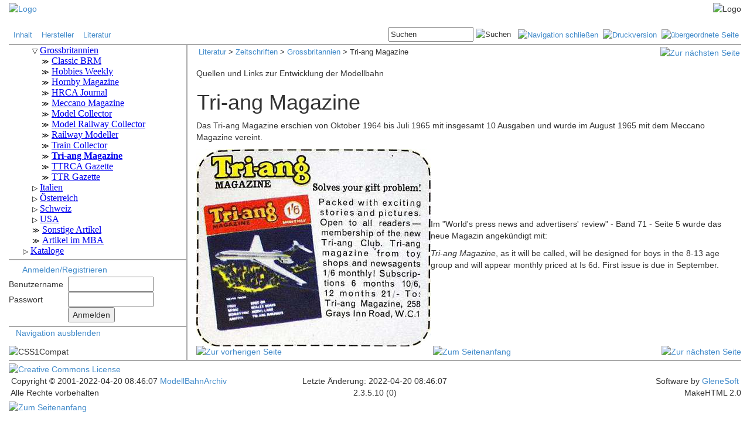

--- FILE ---
content_type: text/html
request_url: http://www.modellbahnarchiv.de/Literatur/Zeitschriften/Grossbritannien/TriangMagazine/index.shtml
body_size: 4789
content:
<!DOCTYPE html>
<html lang="de">
<head>
	
	<meta name="Generator" content="MakeHTML V2.0.0">
<meta charset="iso-8859-1">



<link rel="shortcut icon" href="/moba.ico">
<link rel="search" type="application/opensearchdescription+xml" href='http://www.modellbahnarchiv.de/opensearch.xml' title="ModellBahnArchiv.net">

<script src="/javascript/common.js"></script>
<!-- JQuery --> 
<link href="/javascript/jQuery/ui/jquery-ui.css" rel="stylesheet" type="text/css">
<script src="/javascript/jQuery/jquery-1.8.2.js"></script>
<script src="/javascript/jQuery/ui/jquery-ui.js"></script>
<script src="/javascript/jQuery/jquery.cookie.js"></script>

<!-- Bootstrap -->
<link href="/javascript/bootstrap/css/bootstrap.css" rel="stylesheet" type="text/css" >
<script src="/javascript/bootstrap/js/bootstrap.min.js"></script>

<!--[if IE]><link media=all href="/css/IEStyle.css" rel=stylesheet type=text/css><![endif]-->

<link href="/css/common.css" rel="stylesheet" type="text/css">






































	
	
	
	
	
	
	
	
	
	
	
	
	
	
	









	


	


	


	


	


	







	



    



	



<style>
.copyright {display:none;}
.logo {display:none;}
</style>




<title>Tri-ang Magazine</title>	
<!-- this page originated from http://www.modellbahnarchiv.de/include/frame.shtml -->

</head>
<body>
	<div class="container-fluid">
	
		<a name="_top"></a>

<!--   H E A D E R   -->


<!--   L O G O L E I S T E   -->





<div class="row" style="background-image:url('/images/schiene.gif'); margin-left:0px; margin-right:0px; margin-top:4px">
	<div class="col-xs-2" style="padding-left:0px;">
		<a href='http://www.modellbahnarchiv.de/index.shtml'><img src="/images/mba.gif" width="130" height="66" alt="Logo"></a>
    </div>
	<div class="col-xs-1">
		<a href="/cgi-bin/getLogo.pl" onclick="return false;" onmouseover="return true;" style="text-decoration:none; cursor:default"><font size="-2" color="#FFFFFF">.</font></a><br><a href="/special/getLogo.shtml" onclick="return false;" onmouseover="return true;" style="text-decoration:none; cursor:default"><font size="-2" color="#FFFFFF">.</font></a>
    </div>
	<div class="col-xs-9" style="text-align:right; padding-right:0px;">
		<img src="/images/loko.gif" width="242" height="66" alt="Logo">
    </div>
</div>





<!--   L I N K / B U T T O N L E I S T E   -->



<div class="row">
	<div class="col-xs-6">
		<div style="font-size:10pt; vertical-align:middle; text-align:left; padding-top:6px;">&nbsp;
			<a href="/index.shtml"          >Inhalt</a>&nbsp; &nbsp;
			<a href="/Modelle/index.shtml"  >Hersteller</a>&nbsp; &nbsp;
			<a href="/Literatur/index.shtml">Literatur</a>&nbsp; &nbsp;

<!--        <a href="/mediawiki/index.php"  >Wiki</a>&nbsp; &nbsp; -->
<!--		<a href="http://modellbahnarchiv.wordpress.com/" target="blank">Blog</a>&nbsp; &nbsp; -->
<!--		<a href="/Help/index.shtml"      >Hilfe</a>&nbsp; &nbsp; -->
		</div>
    </div>
	
	<div class="col-xs-6">
		<div style="font-size:10pt; vertical-align:middle; text-align:right; padding-top:2px; padding-bottom:4px;">




			<form action="/cgi-bin/search.pl" method="post" style="display:inline;">
				<input id="SearchInput" type="text" size="16" name="query" value="Suchen">
				<input type="image" src="/images/search.gif" alt="Suchen" title="Suchen">&nbsp;&nbsp;
				<input type="hidden" name="referer" value='/Literatur/Zeitschriften/Grossbritannien/TriangMagazine/index.shtml'>
			</form>



			<a href='/Literatur/Zeitschriften/Grossbritannien/TriangMagazine/index.shtml/NoMenu' title="Menüspalte schließen"><img src="/images/ivan.gif" height="17" width="17" alt="Navigation schlie&szlig;en"></a>&nbsp;
			<a href='/Literatur/Zeitschriften/Grossbritannien/TriangMagazine/index.shtml/Print' title="Druckversion" target="_blank"><img src="/images/print.gif" height="17" width="17" alt="Druckversion"></a>&nbsp;
			<a href='/Literatur/Zeitschriften/Grossbritannien/index.shtml' title="&uuml;bergeordnete Seite"><img src="/images/parent.gif" height="17" width="17" alt="&uuml;bergeordnete Seite"></a>&nbsp;



		</div>
    </div>
</div>



<!--   E N D E   L I N K / B U T T O N L E I S T E   -->

<div class="row" style="border-bottom:2px solid #AAA; margin-left:0px; margin-right:0px;">
</div>



<!--   E N D E   H E A D E R   -->

<div class="row">

<!--   N A V I G A T I O N   -->



	<div class="col-xs-3 navi" id="navi" style="border-right:2px solid #AAA; padding-right:0px;">
	
        <div style="border-bottom:2px solid #AAA;">
			<iframe name="MenuFrame" src='/menu/guest.shtml?2_3_5_10' height="360px" width="100%" style="border: none; overflow: scroll;"></iframe>
        </div>
		


		


<!-- #if expr="${PAGE_STATE} = Template" -->
<!-- #else -->				
		<div style="border-bottom:2px solid #AAA; padding-top:6px; padding-bottom:4px">

			<img src="/images/user.gif" width="16" height="16" style="vertical-align:middle">&nbsp;			
			<a title="Anmelden oder Benutzerkonto erstellen" href='/Verwaltung/login.shtml'>Anmelden/Registrieren</a>

			<div style="padding-top:2px; padding-bottom:2px">
				<form action="/cgi-bin/AuthLogin.pl" method="post" name="Login">
					<table>
						<tr>
							<td>Benutzername&nbsp;&nbsp;</td>
							<td><input id="LoginUsername" maxlength="64" name="user" size="16" tabindex="1" type="text"/></td>
						</tr>
						<tr>
							<td>Passwort</td>
							<td><input id="LoginPassword" maxlength="64" name="pwd" size="16" tabindex="2" type="password"/></td>
						</tr>
						<tr>
							<td></td>
							<td><input tabindex="3" type="submit" value="Anmelden" /></td>
						</tr>
					</table>
					<input name="doc_id" type="hidden" value='2.3.5.10' />
				</form>
			</div>
				   
		</div>

<!-- #endif --> 


		<ul style="margin-left:16px; margin-right:0px; padding-left:16px; padding-right:0px; list-style:none; text-indent:-24px;">
			<li><span class='iconleft'>&nbsp;</span><a href="javascript:toggleNaviButton();">Navigation ausblenden</a></li>
		</ul>
	</div>


<!--   E N D E   N A V I G A T I O N   -->


	<div class="col-xs-9 main" style="border-left:2px solid #AAA; margin:-2px;"> 



		<a href="javascript:toggleNaviButton();" title="Navigation einblenden" id="toggleNaviButton" style="display:none">
			<img src="/images/shownavi.png" height="101" width="19" alt="Navigation einblenden" title="Navigation einblenden"></a>




		<div style="width:100%; padding-top:4px; padding-bottom:4px; padding-left:4px; text-align:left;">
			<span style="float:left; font-size:10pt;">
				<a href='/Literatur/index.shtml'>Literatur</a> &gt;&nbsp;<a href='/Literatur/Zeitschriften/index.shtml'>Zeitschriften</a> &gt;&nbsp;<a href='/Literatur/Zeitschriften/Grossbritannien/index.shtml'>Grossbritannien</a> &gt;&nbsp;Tri-ang Magazine
			</span>
			<span style="float:right;">


				<a href='/Literatur/Zeitschriften/Grossbritannien/TriangMagazine/TM_index.shtml' title="Zur nächsten Seite"><img src="/images/pagenext.gif" alt="Zur nächsten Seite"></a>
			</span>

		</div>
		<br>



<div style="margin-bottom:12px;">

</div>		




<!--   H A U P T F E N S T E R   -->
		<div id="main">
	

	
		<TABLE border="0" summary="">
            <TBODY>
                <TR>
                    <TD colspan="3">
                        <SPAN class="headzone">Quellen und Links zur Entwicklung der Modellbahn</SPAN>
                    </TD>
                </TR>
                <TR>
                    <TD>
                    <TD width="100%">
                        <H1>Tri-ang Magazine</H1>
                    </TD>
                    <TD>
                </TR>
            </TBODY>
        </TABLE>
        <P>Das Tri-ang Magazine erschien von Oktober 1964 bis Juli 1965 mit insgesamt 10 Ausgaben und wurde im August 1965 mit dem Meccano Magazine vereint.</P>
        <TABLE summary="">
            <TBODY>
                <TR>
                    <TD>
                        <IMG alt="" height="337"
                            src="/Literatur/Zeitschriften/images/trimagadd.jpg" width="400">
                    </TD>
                    <TD>
                        <P>Im "World's press news and advertisers' review" - Band 71 - Seite
      5 wurde das neue Magazin angekündigt mit:</P>
                        <P>
                            <SPAN>
                                <EM>Tri-ang Magazine</EM>, as it will be called, will 
be designed for boys in the 8-13 age group and will appear monthly 
priced at Is 6d. First issue is due in September.</SPAN>
                        </P>
                    </TD>
                </TR>
            </TBODY>
        </TABLE>
        <SPAN>
            
        </SPAN>	
		
	

	
		<!--   E N D E   H A U P T F E N S T E R   -->
		</div> <!-- id="main" -->
	</div> <!-- col -->
</div> <!-- row -->


<div class="row">

	<div class="col-xs-3 navi" style="border-right:2px solid #AAA; padding-right:0px;">


		<div id="cssCompat" style="padding-bottom:4px;">
		<script>
		$(document).ready(function() {
			var mode = document.compatMode;
			if (mode == "CSS1Compat") {
				$('#cssCompat').append("<img src='/images/css1compat.gif' alt='" + mode + "'>");
			}
			else {
				$('#cssCompat').append("<img src='/images/backcompat.gif' alt='" + mode + "'>");
			}
		});
		</script>
		</div>
	</div>
	<div class="col-xs-9 main">





		<div style="width:100%; text-align:center; padding-bottom:2px;">
			<span style="float:left;">

				<a href='/Literatur/Zeitschriften/Grossbritannien/TCSNews/index.shtml' title="Zur vorherigen Seite"><img src="/images/pagelast.gif" alt="Zur vorherigen Seite"></a>

			</span>
			<span style="display:inline-block; position:relative;">
				<a href="#_top" title="Zum Seitenanfang"><img src="/images/top.gif" alt="Zum Seitenanfang"></a>
			</span>
			<span style="float:right;">

				<a href='/Literatur/Zeitschriften/Grossbritannien/TriangMagazine/TM_index.shtml' title="Zur nächsten Seite"><img src="/images/pagenext.gif" alt="Zur nächsten Seite"></a>

			</span>
		</div>

	</div>
</div>


<!--   F O O T E R   -->


<div class="row" style="border-bottom:2px solid #AAA; margin-left:0px; margin-right:0px;">
</div>


<div class="row" style="padding-top:2px">
	<div class="col-xs-4 tail2" style="text-align:left;">
		<a href="http://creativecommons.org/licenses/by-nc-sa/3.0/de/" target="_blank"><img alt="Creative Commons License" style="border-width:0" src="/images/CC-BY-NC-SA_80x15.png" /></a>
	</div>
	<div class="col-xs-4 tail2" style="text-align:center;">
		<a href="/Verwaltung/Impressum/Impressum.shtml"><img src="/images/Impressum.png" alt=""></a>
	</div>
	<div class="col-xs-4 tail2" style="text-align:right;">
		<a href='/Verwaltung/feedback.shtml?/Literatur/Zeitschriften/Grossbritannien/TriangMagazine/index.shtml'><img src='/images/Webmaster.png' alt=""></a>&nbsp;
	</div>
</div>
<div class="row">
	<div class="col-xs-4 tail2" style="text-align:left;">
		&nbsp;Copyright &copy; 2001-2022-04-20 08:46:07<a href='http://www.modellbahnarchiv.de'>&nbsp;ModellBahnArchiv</a>
	</div>
	<div class="col-xs-4 tail2" style="text-align:center;">
		Letzte Änderung: 2022-04-20 08:46:07
	</div>
	<div class="col-xs-4 tail2" style="text-align:right;">
		Software by <a href="http://www.glenesoft.com" target="_blank" class="tail2">GleneSoft</a>&nbsp;
	</div>
</div>
<div class="row" style="padding-bottom:4px">
	<div class="col-xs-4 tail2" style="text-align:left;">
		&nbsp;Alle Rechte vorbehalten<a href="/cgi-bin/getMail.pl" onclick="return false;" onmouseover="return true;" style="text-decoration:none; cursor:default"><font size="-2" color="white">.</font></a>
	</div>
	<div class="col-xs-4 tail2" style="text-align:center;">
		2.3.5.10 (0)
	</div>
	<div class="col-xs-4 tail2" style="text-align:right;">
		MakeHTML 2.0
	</div>
</div>

<a href="#" class="back-to-top">
	<img src="/images/scrolltop.png" height="34" width="30" alt="Zum Seitenanfang" title="Zum Seitenanfang"></a>




<!--   E N D E   F O O T E R   -->

	
	
	
	</div>	

	<script>
/* <![CDATA[ */

jQuery(document).ready(function() {
    var offset = 120;
    var duration = 200;
    jQuery(window).scroll(function() {
        if (jQuery(this).scrollTop() > offset) {
            jQuery('.back-to-top').fadeIn(duration);
        } else {
            jQuery('.back-to-top').fadeOut(duration);
        }
    });
    
    jQuery('.back-to-top').click(function(event) {
        event.preventDefault();
        jQuery('html, body').animate({scrollTop: 0}, duration);
        return false;
    })

    jQuery('#authlogin').click(function(event) {
        event.preventDefault();
		$( "#authlogin" ).val("");
        return false;
    })
	
	var defaultTextSearchInput = $("#SearchInput").val(); // "Suchen"
	$("#SearchInput").blur(function(){
		if($(this).val()==""){
			$(this).val(defaultTextSearchInput);
		}
	});
	$("#SearchInput").focus(function(){
		if (defaultTextSearchInput === null){
			defaultTextSearchInput = $("#SearchInput").val();
		}
		if($(this).val() == defaultTextSearchInput){
			$(this).val("");
		}
	});

    if ($.cookie("toggleNavi") === 'false') {
		$( ".navi" ).hide();
		$(".main").removeClass("col-xs-9"); 
		$(".main").addClass("col-xs-12");
		$(".main").css("padding-left","21px");
		$( "#toggleNaviButton" ).show();
	}
	else { 
		$( ".navi" ).show();
		$(".main").removeClass("col-xs-12"); 
		$(".main").addClass("col-xs-9");
		$(".main").css("padding-left","");
		$( "#toggleNaviButton" ).hide();
	}
	
	//jQuery(document).tooltip();
	
	






    $('.zoom').hover(function() {
        $(this).addClass('transition');
 
    }, function() {
        $(this).removeClass('transition');
    });
});





function toggleNaviButton() {
	$(".navi").toggle();  
	$(".main").removeClass($('#navi').is(":visible") ? "col-xs-12" : "col-xs-9"); 
	$(".main").addClass(   $('#navi').is(":visible") ? "col-xs-9" : "col-xs-12");
	$(".main").css("padding-left", $('#navi').is(":visible") ? "" : "21px");
	$("#toggleNaviButton").toggle();
	$.cookie("toggleNavi", $('#navi').is(":visible") ? 'true' : 'false' , {path: "/"});
    window.dispatchEvent(new Event('resize'));
}

/* ]]> */
</script>


</body>
</html>

--- FILE ---
content_type: text/html
request_url: http://www.modellbahnarchiv.de/menu/guest.shtml?2_3_5_10
body_size: 23605
content:
<!DOCTYPE HTML PUBLIC "-//W3C//DTD HTML 4.01 Transitional//EN" "http://www.w3.org/TR/html4/loose.dtd">
<html>
<head>
<meta name="robots" content="noindex">
<meta http-equiv="Content-Type" content="text/html; charset=iso-8859-1">
<meta http-equiv="Content-Style-Type" content="text/css">
<link href="/css/common.css" rel="stylesheet" type="text/css">
<script src="/javascript/jQuery/jquery-1.8.2.js"></script>
<style>
ul, #navigation { list-style-type: none; }
#navigation { margin: 0; padding: 0; }
.navi { padding-left: 16px; }

.iconopen { cursor: pointer; user-select: none; }
.iconopen::before  { content: "\25B7"; color: black; display: inline-block; font-size:75%; margin-right: 4px; }
.iconclose::before { content: "\25BD"; color: black; display: inline-block; font-size:75%; margin-right: 4px; }
.iconnone::before  { content: "\226B"; color: black; display: inline-block; font-size:75%; margin-right: 4px; }

.nested { display: none; }
.active { display: block; }
</style>
<title>Menu</title>
</head>
<body>
<ul class='navi' id='navigation'>
    <li id='1'><span class='iconopen'></span><a href='/Modelle/index.shtml' target='_top'>Hersteller</a>
        <ul class='navi nested'>
            <li id='1_1'><span class='iconopen'></span><a href='/Modelle/Argentinien/index.shtml' target='_top'>Argentinien</a>
                <ul class='navi nested'>
                    <li id='1_1_1'><span class='iconnone'></span><a href='/Modelle/Argentinien/Alema/index.shtml' target='_top'>Alema</a></li>
                    <li id='1_1_2'><span class='iconnone'></span><a href='/Modelle/Argentinien/Elektro/index.shtml' target='_top'>Elektro</a></li>
                    <li id='1_1_3'><span class='iconopen'></span><a href='/Modelle/Argentinien/Matarazzo/index.shtml' target='_top'>Matarazzo</a>
                        <ul class='navi nested'>
                            <li id='1_1_3_1'><span class='iconnone'></span><a href='/Modelle/Argentinien/Matarazzo/catalog.shtml' target='_top'>Kataloge</a></li>
                        </ul>
                    </li>
                    <li id='1_1_4'><span class='iconnone'></span><a href='/Modelle/Argentinien/Raltren/index.shtml' target='_top'>Raltren</a></li>
                </ul>
            </li>
            <li id='1_2'><span class='iconopen'></span><a href='/Modelle/Australien/index.shtml' target='_top'>Australien</a>
                <ul class='navi nested'>
                    <li id='1_2_1'><span class='iconnone'></span><a href='/Modelle/Australien/Austral/index.shtml' target='_top'>Austral</a></li>
                    <li id='1_2_2'><span class='iconopen'></span><a href='/Modelle/Australien/Ferris/index.shtml' target='_top'>Ferris</a>
                        <ul class='navi nested'>
                            <li id='1_2_2_1'><span class='iconnone'></span><a href='/Modelle/Australien/Ferris/catalog.shtml' target='_top'>Kataloge</a></li>
                        </ul>
                    </li>
                    <li id='1_2_3'><span class='iconnone'></span><a href='/Modelle/Australien/Minimodels/index.shtml' target='_top'>Minimodels</a></li>
                    <li id='1_2_4'><span class='iconopen'></span><a href='/Modelle/Australien/Robilt/index.shtml' target='_top'>Robilt</a>
                        <ul class='navi nested'>
                            <li id='1_2_4_1'><span class='iconnone'></span><a href='/Modelle/Australien/Robilt/catalog.shtml' target='_top'>Kataloge</a></li>
                        </ul>
                    </li>
                    <li id='1_2_5'><span class='iconopen'></span><a href='/Modelle/Australien/Triang/index.shtml' target='_top'>Triang</a>
                        <ul class='navi nested'>
                            <li id='1_2_5_1'><span class='iconnone'></span><a href='/Modelle/Australien/Triang/catalog.shtml' target='_top'>Kataloge</a></li>
                        </ul>
                    </li>
                </ul>
            </li>
            <li id='1_3'><span class='iconopen'></span><a href='/Modelle/Belgien/index.shtml' target='_top'>Belgien</a>
                <ul class='navi nested'>
                    <li id='1_3_1'><span class='iconnone'></span><a href='/Modelle/Belgien/Adria/index.shtml' target='_top'>Adria</a></li>
                    <li id='1_3_2'><span class='iconopen'></span><a href='/Modelle/Belgien/CAM/index.shtml' target='_top'>CAM</a>
                        <ul class='navi nested'>
                            <li id='1_3_2_1'><span class='iconnone'></span><a href='/Modelle/Belgien/CAM/catalog.shtml' target='_top'>Kataloge</a></li>
                        </ul>
                    </li>
                    <li id='1_3_3'><span class='iconopen'></span><a href='/Modelle/Belgien/Codaco/index.shtml' target='_top'>Codaco</a>
                        <ul class='navi nested'>
                            <li id='1_3_3_1'><span class='iconnone'></span><a href='/Modelle/Belgien/Codaco/catalog.shtml' target='_top'>Kataloge</a></li>
                        </ul>
                    </li>
                    <li id='1_3_4'><span class='iconopen'></span><a href='/Modelle/Belgien/DGH/index.shtml' target='_top'>D.G.H.</a>
                        <ul class='navi nested'>
                            <li id='1_3_4_1'><span class='iconnone'></span><a href='/Modelle/Belgien/DGH/catalog.shtml' target='_top'>Kataloge</a></li>
                        </ul>
                    </li>
                    <li id='1_3_5'><span class='iconopen'></span><a href='/Modelle/Belgien/Distlertoys/index.shtml' target='_top'>Distlertoys</a>
                        <ul class='navi nested'>
                            <li id='1_3_5_1'><span class='iconnone'></span><a href='/Modelle/Belgien/Distlertoys/catalog.shtml' target='_top'>Kataloge</a></li>
                        </ul>
                    </li>
                    <li id='1_3_6'><span class='iconopen'></span><a href='/Modelle/Belgien/Elec/index.shtml' target='_top'>Elec</a>
                        <ul class='navi nested'>
                            <li id='1_3_6_1'><span class='iconnone'></span><a href='/Modelle/Belgien/Elec/catalog.shtml' target='_top'>Kataloge</a></li>
                            <li id='1_3_6_2'><span class='iconnone'></span><a href='/Modelle/Belgien/Elec/list.shtml' target='_top'>Modelle</a></li>
                        </ul>
                    </li>
                    <li id='1_3_7'><span class='iconopen'></span><a href='/Modelle/Belgien/Gils/index.shtml' target='_top'>Gils</a>
                        <ul class='navi nested'>
                            <li id='1_3_7_1'><span class='iconnone'></span><a href='/Modelle/Belgien/Gils/catalog.shtml' target='_top'>Kataloge</a></li>
                        </ul>
                    </li>
                </ul>
            </li>
            <li id='1_4'><span class='iconopen'></span><a href='/Modelle/Brasilien/index.shtml' target='_top'>Brasilien</a>
                <ul class='navi nested'>
                    <li id='1_4_1'><span class='iconopen'></span><a href='/Modelle/Brasilien/ATMA/index.shtml' target='_top'>ATMA</a>
                        <ul class='navi nested'>
                            <li id='1_4_1_1'><span class='iconnone'></span><a href='/Modelle/Brasilien/ATMA/catalog.shtml' target='_top'>Kataloge</a></li>
                        </ul>
                    </li>
                    <li id='1_4_2'><span class='iconnone'></span><a href='/Modelle/Brasilien/Estrela/index.shtml' target='_top'>Estrela</a></li>
                    <li id='1_4_3'><span class='iconnone'></span><a href='/Modelle/Brasilien/Frateschi/index.shtml' target='_top'>Frateschi</a></li>
                    <li id='1_4_4'><span class='iconnone'></span><a href='/Modelle/Brasilien/Metalma/index.shtml' target='_top'>Metalma</a></li>
                    <li id='1_4_5'><span class='iconnone'></span><a href='/Modelle/Brasilien/MIRIM/index.shtml' target='_top'>MIRIM</a></li>
                    <li id='1_4_6'><span class='iconnone'></span><a href='/Modelle/Brasilien/Pioneer/index.shtml' target='_top'>Pioneer</a></li>
                </ul>
            </li>
            <li id='1_5'><span class='iconopen'></span><a href='/Modelle/Chile/index.shtml' target='_top'>Chile</a>
                <ul class='navi nested'>
                    <li id='1_5_1'><span class='iconnone'></span><a href='/Modelle/Chile/Doggenweiler/index.shtml' target='_top'>Doggenweiler</a></li>
                </ul>
            </li>
            <li id='1_6'><span class='iconopen'></span><a href='/Modelle/Daenemark/index.shtml' target='_top'>Dänemark</a>
                <ul class='navi nested'>
                    <li id='1_6_1'><span class='iconopen'></span><a href='/Modelle/Daenemark/Arrow/index.shtml' target='_top'>Arrow</a>
                        <ul class='navi nested'>
                            <li id='1_6_1_1'><span class='iconnone'></span><a href='/Modelle/Daenemark/Arrow/catalog.shtml' target='_top'>Kataloge</a></li>
                        </ul>
                    </li>
                    <li id='1_6_2'><span class='iconopen'></span><a href='/Modelle/Daenemark/Bodan/index.shtml' target='_top'>Bodan</a>
                        <ul class='navi nested'>
                            <li id='1_6_2_1'><span class='iconnone'></span><a href='/Modelle/Daenemark/Bodan/catalog.shtml' target='_top'>Kataloge</a></li>
                        </ul>
                    </li>
                    <li id='1_6_3'><span class='iconopen'></span><a href='/Modelle/Daenemark/DSB/index.shtml' target='_top'>DSB</a>
                        <ul class='navi nested'>
                            <li id='1_6_3_1'><span class='iconnone'></span><a href='/Modelle/Daenemark/DSB/catalog.shtml' target='_top'>Kataloge</a></li>
                        </ul>
                    </li>
                    <li id='1_6_4'><span class='iconopen'></span><a href='/Modelle/Daenemark/egcModel/index.shtml' target='_top'>egc Model</a>
                        <ul class='navi nested'>
                            <li id='1_6_4_1'><span class='iconnone'></span><a href='/Modelle/Daenemark/egcModel/catalog.shtml' target='_top'>Kataloge</a></li>
                        </ul>
                    </li>
                    <li id='1_6_5'><span class='iconnone'></span><a href='/Modelle/Daenemark/Game/index.shtml' target='_top'>Game</a></li>
                    <li id='1_6_6'><span class='iconopen'></span><a href='/Modelle/Daenemark/H0System/index.shtml' target='_top'>H0System</a>
                        <ul class='navi nested'>
                            <li id='1_6_6_1'><span class='iconnone'></span><a href='/Modelle/Daenemark/H0System/catalog.shtml' target='_top'>Kataloge</a></li>
                        </ul>
                    </li>
                    <li id='1_6_7'><span class='iconopen'></span><a href='/Modelle/Daenemark/Heljan/index.shtml' target='_top'>Heljan</a>
                        <ul class='navi nested'>
                            <li id='1_6_7_1'><span class='iconnone'></span><a href='/Modelle/Daenemark/Heljan/catalog.shtml' target='_top'>Kataloge</a></li>
                        </ul>
                    </li>
                    <li id='1_6_8'><span class='iconopen'></span><a href='/Modelle/Daenemark/HSV/index.shtml' target='_top'>HSV</a>
                        <ul class='navi nested'>
                            <li id='1_6_8_1'><span class='iconnone'></span><a href='/Modelle/Daenemark/HSV/catalog.shtml' target='_top'>Kataloge</a></li>
                        </ul>
                    </li>
                    <li id='1_6_9'><span class='iconopen'></span><a href='/Modelle/Daenemark/Lego/index.shtml' target='_top'>Lego</a>
                        <ul class='navi nested'>
                            <li id='1_6_9_1'><span class='iconnone'></span><a href='/Modelle/Daenemark/Lego/catalog.shtml' target='_top'>Kataloge</a></li>
                            <li id='1_6_9_2'><span class='iconnone'></span><a href='/Modelle/Daenemark/Lego/list.shtml' target='_top'>Modelle</a></li>
                        </ul>
                    </li>
                    <li id='1_6_10'><span class='iconopen'></span><a href='/Modelle/Daenemark/Long/index.shtml' target='_top'>Long</a>
                        <ul class='navi nested'>
                            <li id='1_6_10_1'><span class='iconnone'></span><a href='/Modelle/Daenemark/Long/catalog.shtml' target='_top'>Kataloge</a></li>
                        </ul>
                    </li>
                    <li id='1_6_11'><span class='iconopen'></span><a href='/Modelle/Daenemark/LYCO/index.shtml' target='_top'>LYCO</a>
                        <ul class='navi nested'>
                            <li id='1_6_11_1'><span class='iconnone'></span><a href='/Modelle/Daenemark/LYCO/catalog.shtml' target='_top'>Kataloge</a></li>
                        </ul>
                    </li>
                    <li id='1_6_12'><span class='iconnone'></span><a href='/Modelle/Daenemark/Mich/index.shtml' target='_top'>Mich (OM)</a></li>
                    <li id='1_6_13'><span class='iconnone'></span><a href='/Modelle/Daenemark/Micro/index.shtml' target='_top'>Micro</a></li>
                    <li id='1_6_14'><span class='iconopen'></span><a href='/Modelle/Daenemark/ModelJernbane/index.shtml' target='_top'>Model Jernbane</a>
                        <ul class='navi nested'>
                            <li id='1_6_14_1'><span class='iconnone'></span><a href='/Modelle/Daenemark/ModelJernbane/catalog.shtml' target='_top'>Kataloge</a></li>
                        </ul>
                    </li>
                    <li id='1_6_15'><span class='iconnone'></span><a href='/Modelle/Daenemark/Modeltrafik/index.shtml' target='_top'>Modeltrafik</a></li>
                    <li id='1_6_16'><span class='iconopen'></span><a href='/Modelle/Daenemark/Netzler/index.shtml' target='_top'>Netzler</a>
                        <ul class='navi nested'>
                            <li id='1_6_16_1'><span class='iconnone'></span><a href='/Modelle/Daenemark/Netzler/catalog.shtml' target='_top'>Kataloge</a></li>
                        </ul>
                    </li>
                    <li id='1_6_17'><span class='iconopen'></span><a href='/Modelle/Daenemark/Pilot/index.shtml' target='_top'>Pilot</a>
                        <ul class='navi nested'>
                            <li id='1_6_17_1'><span class='iconnone'></span><a href='/Modelle/Daenemark/Pilot/catalog.shtml' target='_top'>Kataloge</a></li>
                            <li id='1_6_17_2'><span class='iconnone'></span><a href='/Modelle/Daenemark/Pilot/list.shtml' target='_top'>Modelle</a></li>
                        </ul>
                    </li>
                    <li id='1_6_18'><span class='iconopen'></span><a href='/Modelle/Daenemark/PionerExpressen/index.shtml' target='_top'>Pionér Expressen</a>
                        <ul class='navi nested'>
                            <li id='1_6_18_1'><span class='iconnone'></span><a href='/Modelle/Daenemark/PionerExpressen/catalog.shtml' target='_top'>Kataloge</a></li>
                        </ul>
                    </li>
                    <li id='1_6_19'><span class='iconopen'></span><a href='/Modelle/Daenemark/Reisler/index.shtml' target='_top'>Reisler</a>
                        <ul class='navi nested'>
                            <li id='1_6_19_1'><span class='iconnone'></span><a href='/Modelle/Daenemark/Reisler/catalog.shtml' target='_top'>Kataloge</a></li>
                        </ul>
                    </li>
                    <li id='1_6_20'><span class='iconopen'></span><a href='/Modelle/Daenemark/Remo/index.shtml' target='_top'>Remo</a>
                        <ul class='navi nested'>
                            <li id='1_6_20_1'><span class='iconnone'></span><a href='/Modelle/Daenemark/Remo/catalog.shtml' target='_top'>Kataloge</a></li>
                        </ul>
                    </li>
                    <li id='1_6_21'><span class='iconnone'></span><a href='/Modelle/Daenemark/SHI/index.shtml' target='_top'>SHI</a></li>
                    <li id='1_6_22'><span class='iconopen'></span><a href='/Modelle/Daenemark/Tekno/index.shtml' target='_top'>Tekno</a>
                        <ul class='navi nested'>
                            <li id='1_6_22_1'><span class='iconnone'></span><a href='/Modelle/Daenemark/Tekno/catalog.shtml' target='_top'>Kataloge</a></li>
                        </ul>
                    </li>
                    <li id='1_6_23'><span class='iconopen'></span><a href='/Modelle/Daenemark/Wittrock/index.shtml' target='_top'>Wittrock</a>
                        <ul class='navi nested'>
                            <li id='1_6_23_1'><span class='iconnone'></span><a href='/Modelle/Daenemark/Wittrock/catalog.shtml' target='_top'>Kataloge</a></li>
                        </ul>
                    </li>
                    <li id='1_6_24'><span class='iconopen'></span><a href='/Modelle/Daenemark/Handel/index.shtml' target='_top'>Fachhandel</a>
                        <ul class='navi nested'>
                            <li id='1_6_24_1'><span class='iconnone'></span><a href='/Modelle/Daenemark/Handel/catalog.shtml' target='_top'>Kataloge</a></li>
                        </ul>
                    </li>
                </ul>
            </li>
            <li id='1_7'><span class='iconopen'></span><a href='/Modelle/Deutschland/index.shtml' target='_top'>Deutschland</a>
                <ul class='navi nested'>
                    <li id='1_7_1'><span class='iconnone'></span><a href='/Modelle/Deutschland/ABJBetz/index.shtml' target='_top'>ABJ Betz</a></li>
                    <li id='1_7_2'><span class='iconopen'></span><a href='/Modelle/Deutschland/Anke/index.shtml' target='_top'>Anke</a>
                        <ul class='navi nested'>
                            <li id='1_7_2_1'><span class='iconnone'></span><a href='/Modelle/Deutschland/Anke/catalog.shtml' target='_top'>Kataloge</a></li>
                        </ul>
                    </li>
                    <li id='1_7_3'><span class='iconnone'></span><a href='/Modelle/Deutschland/Ari/index.shtml' target='_top'>Ari</a></li>
                    <li id='1_7_4'><span class='iconopen'></span><a href='/Modelle/Deutschland/Arnold/index.shtml' target='_top'>Arnold</a>
                        <ul class='navi nested'>
                            <li id='1_7_4_1'><span class='iconnone'></span><a href='/Modelle/Deutschland/Arnold/catalog.shtml' target='_top'>Kataloge</a></li>
                        </ul>
                    </li>
                    <li id='1_7_5'><span class='iconopen'></span><a href='/Modelle/Deutschland/Auhagen/index.shtml' target='_top'>Auhagen</a>
                        <ul class='navi nested'>
                            <li id='1_7_5_1'><span class='iconnone'></span><a href='/Modelle/Deutschland/Auhagen/catalog.shtml' target='_top'>Kataloge</a></li>
                        </ul>
                    </li>
                    <li id='1_7_6'><span class='iconnone'></span><a href='/Modelle/Deutschland/Bartsch/index.shtml' target='_top'>Bartsch</a></li>
                    <li id='1_7_7'><span class='iconopen'></span><a href='/Modelle/Deutschland/Beckh/index.shtml' target='_top'>Beckh</a>
                        <ul class='navi nested'>
                            <li id='1_7_7_1'><span class='iconnone'></span><a href='/Modelle/Deutschland/Beckh/catalog.shtml' target='_top'>Kataloge</a></li>
                        </ul>
                    </li>
                    <li id='1_7_8'><span class='iconopen'></span><a href='/Modelle/Deutschland/Berendt/index.shtml' target='_top'>Berendt</a>
                        <ul class='navi nested'>
                            <li id='1_7_8_1'><span class='iconnone'></span><a href='/Modelle/Deutschland/Berendt/catalog.shtml' target='_top'>Kataloge</a></li>
                        </ul>
                    </li>
                    <li id='1_7_9'><span class='iconopen'></span><a href='/Modelle/Deutschland/Biller/index.shtml' target='_top'>Biller</a>
                        <ul class='navi nested'>
                            <li id='1_7_9_1'><span class='iconnone'></span><a href='/Modelle/Deutschland/Biller/catalog.shtml' target='_top'>Kataloge</a></li>
                        </ul>
                    </li>
                    <li id='1_7_10'><span class='iconopen'></span><a href='/Modelle/Deutschland/Bing/index.shtml' target='_top'>Bing</a>
                        <ul class='navi nested'>
                            <li id='1_7_10_1'><span class='iconnone'></span><a href='/Modelle/Deutschland/Bing/catalog.shtml' target='_top'>Kataloge</a></li>
                        </ul>
                    </li>
                    <li id='1_7_11'><span class='iconopen'></span><a href='/Modelle/Deutschland/Blechschmidt/index.shtml' target='_top'>Blechschmidt</a>
                        <ul class='navi nested'>
                            <li id='1_7_11_1'><span class='iconnone'></span><a href='/Modelle/Deutschland/Blechschmidt/catalog.shtml' target='_top'>Kataloge</a></li>
                        </ul>
                    </li>
                    <li id='1_7_12'><span class='iconnone'></span><a href='/Modelle/Deutschland/Bock/index.shtml' target='_top'>Bock</a></li>
                    <li id='1_7_13'><span class='iconnone'></span><a href='/Modelle/Deutschland/Boja/index.shtml' target='_top'>Boja</a></li>
                    <li id='1_7_14'><span class='iconopen'></span><a href='/Modelle/Deutschland/Boettcher/index.shtml' target='_top'>Böttcher</a>
                        <ul class='navi nested'>
                            <li id='1_7_14_1'><span class='iconnone'></span><a href='/Modelle/Deutschland/Boettcher/catalog.shtml' target='_top'>Kataloge</a></li>
                        </ul>
                    </li>
                    <li id='1_7_15'><span class='iconopen'></span><a href='/Modelle/Deutschland/Brawa/index.shtml' target='_top'>Brawa</a>
                        <ul class='navi nested'>
                            <li id='1_7_15_1'><span class='iconnone'></span><a href='/Modelle/Deutschland/Brawa/catalog.shtml' target='_top'>Kataloge</a></li>
                            <li id='1_7_15_2'><span class='iconnone'></span><a href='/Modelle/Deutschland/Brawa/list.shtml' target='_top'>Modelle</a></li>
                        </ul>
                    </li>
                    <li id='1_7_16'><span class='iconopen'></span><a href='/Modelle/Deutschland/Bub/index.shtml' target='_top'>Bub</a>
                        <ul class='navi nested'>
                            <li id='1_7_16_1'><span class='iconnone'></span><a href='/Modelle/Deutschland/Bub/catalog.shtml' target='_top'>Kataloge</a></li>
                            <li id='1_7_16_2'><span class='iconnone'></span><a href='/Modelle/Deutschland/Bub/list.shtml' target='_top'>Modelle</a></li>
                            <li id='1_7_16_3'><span class='iconnone'></span><a href='/Modelle/Deutschland/Bub/SpurS.shtml' target='_top'>Spur S</a></li>
                            <li id='1_7_16_4'><span class='iconnone'></span><a href='/Modelle/Deutschland/Bub/automodelle.shtml' target='_top'>Automodelle</a></li>
                        </ul>
                    </li>
                    <li id='1_7_17'><span class='iconopen'></span><a href='/Modelle/Deutschland/Busch/index.shtml' target='_top'>Busch</a>
                        <ul class='navi nested'>
                            <li id='1_7_17_1'><span class='iconnone'></span><a href='/Modelle/Deutschland/Busch/catalog.shtml' target='_top'>Kataloge</a></li>
                        </ul>
                    </li>
                    <li id='1_7_18'><span class='iconopen'></span><a href='/Modelle/Deutschland/Cabo/index.shtml' target='_top'>Cabo</a>
                        <ul class='navi nested'>
                            <li id='1_7_18_1'><span class='iconnone'></span><a href='/Modelle/Deutschland/Cabo/catalog.shtml' target='_top'>Kataloge</a></li>
                        </ul>
                    </li>
                    <li id='1_7_19'><span class='iconopen'></span><a href='/Modelle/Deutschland/Carette/index.shtml' target='_top'>Carette</a>
                        <ul class='navi nested'>
                            <li id='1_7_19_1'><span class='iconnone'></span><a href='/Modelle/Deutschland/Carette/catalog.shtml' target='_top'>Kataloge</a></li>
                        </ul>
                    </li>
                    <li id='1_7_20'><span class='iconopen'></span><a href='/Modelle/Deutschland/Conrad/index.shtml' target='_top'>Conrad</a>
                        <ul class='navi nested'>
                            <li id='1_7_20_1'><span class='iconnone'></span><a href='/Modelle/Deutschland/Conrad/catalog.shtml' target='_top'>Kataloge</a></li>
                        </ul>
                    </li>
                    <li id='1_7_21'><span class='iconopen'></span><a href='/Modelle/Deutschland/Creglinger/index.shtml' target='_top'>Creglinger</a>
                        <ul class='navi nested'>
                            <li id='1_7_21_1'><span class='iconnone'></span><a href='/Modelle/Deutschland/Creglinger/catalog.shtml' target='_top'>Kataloge</a></li>
                        </ul>
                    </li>
                    <li id='1_7_22'><span class='iconnone'></span><a href='/Modelle/Deutschland/Cursor/index.shtml' target='_top'>Cursor</a></li>
                    <li id='1_7_23'><span class='iconopen'></span><a href='/Modelle/Deutschland/Dahmer/index.shtml' target='_top'>Dahmer</a>
                        <ul class='navi nested'>
                            <li id='1_7_23_1'><span class='iconnone'></span><a href='/Modelle/Deutschland/Dahmer/catalog.shtml' target='_top'>Kataloge</a></li>
                        </ul>
                    </li>
                    <li id='1_7_24'><span class='iconopen'></span><a href='/Modelle/Deutschland/Dietzel/index.shtml' target='_top'>Dietzel</a>
                        <ul class='navi nested'>
                            <li id='1_7_24_1'><span class='iconnone'></span><a href='/Modelle/Deutschland/Dietzel/catalog.shtml' target='_top'>Kataloge</a></li>
                        </ul>
                    </li>
                    <li id='1_7_25'><span class='iconopen'></span><a href='/Modelle/Deutschland/Distler/index.shtml' target='_top'>Distler</a>
                        <ul class='navi nested'>
                            <li id='1_7_25_1'><span class='iconnone'></span><a href='/Modelle/Deutschland/Distler/catalog.shtml' target='_top'>Kataloge</a></li>
                        </ul>
                    </li>
                    <li id='1_7_26'><span class='iconopen'></span><a href='/Modelle/Deutschland/Doll/index.shtml' target='_top'>Doll</a>
                        <ul class='navi nested'>
                            <li id='1_7_26_1'><span class='iconnone'></span><a href='/Modelle/Deutschland/Doll/catalog.shtml' target='_top'>Kataloge</a></li>
                        </ul>
                    </li>
                    <li id='1_7_27'><span class='iconopen'></span><a href='/Modelle/Deutschland/Dressler/index.shtml' target='_top'>Dressler</a>
                        <ul class='navi nested'>
                            <li id='1_7_27_1'><span class='iconnone'></span><a href='/Modelle/Deutschland/Dressler/catalog.shtml' target='_top'>Kataloge</a></li>
                        </ul>
                    </li>
                    <li id='1_7_28'><span class='iconopen'></span><a href='/Modelle/Deutschland/Dullens/index.shtml' target='_top'>Dullens</a>
                        <ul class='navi nested'>
                            <li id='1_7_28_1'><span class='iconnone'></span><a href='/Modelle/Deutschland/Dullens/catalog.shtml' target='_top'>Kataloge</a></li>
                        </ul>
                    </li>
                    <li id='1_7_29'><span class='iconnone'></span><a href='/Modelle/Deutschland/EAW/index.shtml' target='_top'>EAW</a></li>
                    <li id='1_7_30'><span class='iconopen'></span><a href='/Modelle/Deutschland/Egger/index.shtml' target='_top'>Egger</a>
                        <ul class='navi nested'>
                            <li id='1_7_30_1'><span class='iconnone'></span><a href='/Modelle/Deutschland/Egger/catalog.shtml' target='_top'>Kataloge</a></li>
                        </ul>
                    </li>
                    <li id='1_7_31'><span class='iconopen'></span><a href='/Modelle/Deutschland/Eheim/index.shtml' target='_top'>Eheim</a>
                        <ul class='navi nested'>
                            <li id='1_7_31_1'><span class='iconnone'></span><a href='/Modelle/Deutschland/Eheim/catalog.shtml' target='_top'>Kataloge</a></li>
                            <li id='1_7_31_2'><span class='iconnone'></span><a href='/Modelle/Deutschland/Eheim/Trolley.shtml' target='_top'>Trolley Busse</a></li>
                        </ul>
                    </li>
                    <li id='1_7_32'><span class='iconopen'></span><a href='/Modelle/Deutschland/Ehlcke/index.shtml' target='_top'>Ehlcke</a>
                        <ul class='navi nested'>
                            <li id='1_7_32_1'><span class='iconnone'></span><a href='/Modelle/Deutschland/Ehlcke/catalog.shtml' target='_top'>Kataloge</a></li>
                        </ul>
                    </li>
                    <li id='1_7_33'><span class='iconopen'></span><a href='/Modelle/Deutschland/Erga/index.shtml' target='_top'>Erga</a>
                        <ul class='navi nested'>
                            <li id='1_7_33_1'><span class='iconnone'></span><a href='/Modelle/Deutschland/Erga/catalog.shtml' target='_top'>Kataloge</a></li>
                        </ul>
                    </li>
                    <li id='1_7_34'><span class='iconopen'></span><a href='/Modelle/Deutschland/Espewe/index.shtml' target='_top'>Espewe</a>
                        <ul class='navi nested'>
                            <li id='1_7_34_1'><span class='iconnone'></span><a href='/Modelle/Deutschland/Espewe/catalog.shtml' target='_top'>Kataloge</a></li>
                        </ul>
                    </li>
                    <li id='1_7_35'><span class='iconnone'></span><a href='/Modelle/Deutschland/Fahrbach/index.shtml' target='_top'>Fahrbach</a></li>
                    <li id='1_7_36'><span class='iconopen'></span><a href='/Modelle/Deutschland/Faller/index.shtml' target='_top'>Faller</a>
                        <ul class='navi nested'>
                            <li id='1_7_36_1'><span class='iconnone'></span><a href='/Modelle/Deutschland/Faller/catalog.shtml' target='_top'>Kataloge</a></li>
                            <li id='1_7_36_2'><span class='iconnone'></span><a href='/Modelle/Deutschland/Faller/AMS.shtml' target='_top'>AMS</a></li>
                        </ul>
                    </li>
                    <li id='1_7_37'><span class='iconnone'></span><a href='/Modelle/Deutschland/Femo/index.shtml' target='_top'>Femo</a></li>
                    <li id='1_7_38'><span class='iconnone'></span><a href='/Modelle/Deutschland/Fischer/index.shtml' target='_top'>Fischer</a></li>
                    <li id='1_7_39'><span class='iconopen'></span><a href='/Modelle/Deutschland/Fleischmann/index.shtml' target='_top'>Fleischmann</a>
                        <ul class='navi nested'>
                            <li id='1_7_39_1'><span class='iconnone'></span><a href='/Modelle/Deutschland/Fleischmann/catalog.shtml' target='_top'>Kataloge</a></li>
                            <li id='1_7_39_2'><span class='iconnone'></span><a href='/Modelle/Deutschland/Fleischmann/USA.shtml' target='_top'>Modelle - USA</a></li>
                            <li id='1_7_39_3'><span class='iconnone'></span><a href='/Modelle/Deutschland/Fleischmann/Prototypen.shtml' target='_top'>Prototypen</a></li>
                            <li id='1_7_39_4'><span class='iconnone'></span><a href='/Modelle/Deutschland/Fleischmann/Umbauten.shtml' target='_top'>Umbauten</a></li>
                            <li id='1_7_39_5'><span class='iconnone'></span><a href='/Modelle/Deutschland/Fleischmann/Spur0.shtml' target='_top'>Spur 0</a></li>
                        </ul>
                    </li>
                    <li id='1_7_40'><span class='iconopen'></span><a href='/Modelle/Deutschland/Gama/index.shtml' target='_top'>Gama</a>
                        <ul class='navi nested'>
                            <li id='1_7_40_1'><span class='iconnone'></span><a href='/Modelle/Deutschland/Gama/catalog.shtml' target='_top'>Kataloge</a></li>
                        </ul>
                    </li>
                    <li id='1_7_41'><span class='iconopen'></span><a href='/Modelle/Deutschland/Gebert/index.shtml' target='_top'>Gebert</a>
                        <ul class='navi nested'>
                            <li id='1_7_41_1'><span class='iconnone'></span><a href='/Modelle/Deutschland/Gebert/catalog.shtml' target='_top'>Kataloge</a></li>
                        </ul>
                    </li>
                    <li id='1_7_42'><span class='iconnone'></span><a href='/Modelle/Deutschland/Gescha/index.shtml' target='_top'>Gescha</a></li>
                    <li id='1_7_43'><span class='iconopen'></span><a href='/Modelle/Deutschland/GHG/index.shtml' target='_top'>GHG</a>
                        <ul class='navi nested'>
                            <li id='1_7_43_1'><span class='iconnone'></span><a href='/Modelle/Deutschland/GHG/catalog.shtml' target='_top'>Kataloge</a></li>
                        </ul>
                    </li>
                    <li id='1_7_44'><span class='iconopen'></span><a href='/Modelle/Deutschland/Goeso/index.shtml' target='_top'>Göso</a>
                        <ul class='navi nested'>
                            <li id='1_7_44_1'><span class='iconnone'></span><a href='/Modelle/Deutschland/Goeso/catalog.shtml' target='_top'>Kataloge</a></li>
                        </ul>
                    </li>
                    <li id='1_7_45'><span class='iconopen'></span><a href='/Modelle/Deutschland/Gogtram/index.shtml' target='_top'>Gog-Tram</a>
                        <ul class='navi nested'>
                            <li id='1_7_45_1'><span class='iconnone'></span><a href='/Modelle/Deutschland/Gogtram/catalog.shtml' target='_top'>Kataloge</a></li>
                        </ul>
                    </li>
                    <li id='1_7_46'><span class='iconopen'></span><a href='/Modelle/Deutschland/Graupner/index.shtml' target='_top'>Graupner</a>
                        <ul class='navi nested'>
                            <li id='1_7_46_1'><span class='iconnone'></span><a href='/Modelle/Deutschland/Graupner/catalog.shtml' target='_top'>Kataloge</a></li>
                        </ul>
                    </li>
                    <li id='1_7_47'><span class='iconnone'></span><a href='/Modelle/Deutschland/Grimm/index.shtml' target='_top'>Grimm</a></li>
                    <li id='1_7_48'><span class='iconopen'></span><a href='/Modelle/Deutschland/Groetsch/index.shtml' target='_top'>Grötsch</a>
                        <ul class='navi nested'>
                            <li id='1_7_48_1'><span class='iconnone'></span><a href='/Modelle/Deutschland/Groetsch/catalog.shtml' target='_top'>Kataloge</a></li>
                        </ul>
                    </li>
                    <li id='1_7_49'><span class='iconnone'></span><a href='/Modelle/Deutschland/Guenthermann/index.shtml' target='_top'>Günthermann</a></li>
                    <li id='1_7_50'><span class='iconopen'></span><a href='/Modelle/Deutschland/Guetzold/index.shtml' target='_top'>Gützold</a>
                        <ul class='navi nested'>
                            <li id='1_7_50_1'><span class='iconnone'></span><a href='/Modelle/Deutschland/Guetzold/catalog.shtml' target='_top'>Kataloge</a></li>
                        </ul>
                    </li>
                    <li id='1_7_51'><span class='iconopen'></span><a href='/Modelle/Deutschland/Hammer/index.shtml' target='_top'>Hammer</a>
                        <ul class='navi nested'>
                            <li id='1_7_51_1'><span class='iconnone'></span><a href='/Modelle/Deutschland/Hammer/catalog.shtml' target='_top'>Kataloge</a></li>
                        </ul>
                    </li>
                    <li id='1_7_52'><span class='iconopen'></span><a href='/Modelle/Deutschland/Hamo/index.shtml' target='_top'>Hamo</a>
                        <ul class='navi nested'>
                            <li id='1_7_52_1'><span class='iconnone'></span><a href='/Modelle/Deutschland/Hamo/Straba.shtml' target='_top'>Straßenbahn</a></li>
                            <li id='1_7_52_2'><span class='iconnone'></span><a href='/Modelle/Deutschland/Hamo/Eisenbahn.shtml' target='_top'>Eisenbahn</a></li>
                            <li id='1_7_52_3'><span class='iconnone'></span><a href='/Modelle/Deutschland/Hamo/catalog.shtml' target='_top'>Kataloge</a></li>
                        </ul>
                    </li>
                    <li id='1_7_53'><span class='iconopen'></span><a href='/Modelle/Deutschland/Haug/index.shtml' target='_top'>Haug</a>
                        <ul class='navi nested'>
                            <li id='1_7_53_1'><span class='iconnone'></span><a href='/Modelle/Deutschland/Haug/catalog.shtml' target='_top'>Kataloge</a></li>
                        </ul>
                    </li>
                    <li id='1_7_54'><span class='iconopen'></span><a href='/Modelle/Deutschland/Hausser/index.shtml' target='_top'>Hausser</a>
                        <ul class='navi nested'>
                            <li id='1_7_54_1'><span class='iconnone'></span><a href='/Modelle/Deutschland/Hausser/catalog.shtml' target='_top'>Kataloge</a></li>
                        </ul>
                    </li>
                    <li id='1_7_55'><span class='iconopen'></span><a href='/Modelle/Deutschland/Hehr/index.shtml' target='_top'>Hehr</a>
                        <ul class='navi nested'>
                            <li id='1_7_55_1'><span class='iconnone'></span><a href='/Modelle/Deutschland/Hehr/catalog.shtml' target='_top'>Kataloge</a></li>
                        </ul>
                    </li>
                    <li id='1_7_56'><span class='iconopen'></span><a href='/Modelle/Deutschland/Heinen/index.shtml' target='_top'>Heinen</a>
                        <ul class='navi nested'>
                            <li id='1_7_56_1'><span class='iconnone'></span><a href='/Modelle/Deutschland/Heinen/catalog.shtml' target='_top'>Kataloge</a></li>
                        </ul>
                    </li>
                    <li id='1_7_57'><span class='iconopen'></span><a href='/Modelle/Deutschland/Heinzl/index.shtml' target='_top'>Heinzl</a>
                        <ul class='navi nested'>
                            <li id='1_7_57_1'><span class='iconnone'></span><a href='/Modelle/Deutschland/Heinzl/catalog.shtml' target='_top'>Kataloge</a></li>
                            <li id='1_7_57_2'><span class='iconnone'></span><a href='/Modelle/Deutschland/Heinzl/list.shtml' target='_top'>Modelle</a></li>
                        </ul>
                    </li>
                    <li id='1_7_58'><span class='iconopen'></span><a href='/Modelle/Deutschland/Heki/index.shtml' target='_top'>Heki</a>
                        <ul class='navi nested'>
                            <li id='1_7_58_1'><span class='iconnone'></span><a href='/Modelle/Deutschland/Heki/catalog.shtml' target='_top'>Kataloge</a></li>
                        </ul>
                    </li>
                    <li id='1_7_59'><span class='iconnone'></span><a href='/Modelle/Deutschland/Hels/index.shtml' target='_top'>Hels</a></li>
                    <li id='1_7_60'><span class='iconnone'></span><a href='/Modelle/Deutschland/HenkesUndHerrmann/index.shtml' target='_top'>Henkes und Herrmann</a></li>
                    <li id='1_7_61'><span class='iconopen'></span><a href='/Modelle/Deutschland/Heras/index.shtml' target='_top'>Heras</a>
                        <ul class='navi nested'>
                            <li id='1_7_61_1'><span class='iconnone'></span><a href='/Modelle/Deutschland/Heras/catalog.shtml' target='_top'>Kataloge</a></li>
                        </ul>
                    </li>
                    <li id='1_7_62'><span class='iconopen'></span><a href='/Modelle/Deutschland/Herpa/index.shtml' target='_top'>Herpa</a>
                        <ul class='navi nested'>
                            <li id='1_7_62_1'><span class='iconnone'></span><a href='/Modelle/Deutschland/Herpa/catalog.shtml' target='_top'>Kataloge</a></li>
                        </ul>
                    </li>
                    <li id='1_7_63'><span class='iconopen'></span><a href='/Modelle/Deutschland/Herr/index.shtml' target='_top'>Herr</a>
                        <ul class='navi nested'>
                            <li id='1_7_63_1'><span class='iconnone'></span><a href='/Modelle/Deutschland/Herr/catalog.shtml' target='_top'>Kataloge</a></li>
                            <li id='1_7_63_2'><span class='iconnone'></span><a href='/Modelle/Deutschland/Herr/Schmalspur.shtml' target='_top'>Schmalspurbahn</a></li>
                        </ul>
                    </li>
                    <li id='1_7_64'><span class='iconopen'></span><a href='/Modelle/Deutschland/HobbyHaas/index.shtml' target='_top'>Hobby Haas</a>
                        <ul class='navi nested'>
                            <li id='1_7_64_1'><span class='iconnone'></span><a href='/Modelle/Deutschland/HobbyHaas/catalog.shtml' target='_top'>Kataloge</a></li>
                        </ul>
                    </li>
                    <li id='1_7_65'><span class='iconnone'></span><a href='/Modelle/Deutschland/Hoffmann/index.shtml' target='_top'>Hoffmann</a></li>
                    <li id='1_7_66'><span class='iconopen'></span><a href='/Modelle/Deutschland/Hofmann/index.shtml' target='_top'>Hofmann</a>
                        <ul class='navi nested'>
                            <li id='1_7_66_1'><span class='iconnone'></span><a href='/Modelle/Deutschland/Hofmann/catalog.shtml' target='_top'>Kataloge</a></li>
                        </ul>
                    </li>
                    <li id='1_7_67'><span class='iconnone'></span><a href='/Modelle/Deutschland/Hoess/index.shtml' target='_top'>Höss</a></li>
                    <li id='1_7_68'><span class='iconopen'></span><a href='/Modelle/Deutschland/Hohlbauch/index.shtml' target='_top'>Hohlbauch</a>
                        <ul class='navi nested'>
                            <li id='1_7_68_1'><span class='iconnone'></span><a href='/Modelle/Deutschland/Hohlbauch/catalog.shtml' target='_top'>Kataloge</a></li>
                        </ul>
                    </li>
                    <li id='1_7_69'><span class='iconopen'></span><a href='/Modelle/Deutschland/Hruska/index.shtml' target='_top'>Hruska</a>
                        <ul class='navi nested'>
                            <li id='1_7_69_1'><span class='iconnone'></span><a href='/Modelle/Deutschland/Hruska/catalog.shtml' target='_top'>Kataloge</a></li>
                        </ul>
                    </li>
                    <li id='1_7_70'><span class='iconopen'></span><a href='/Modelle/Deutschland/Iris/index.shtml' target='_top'>Iris</a>
                        <ul class='navi nested'>
                            <li id='1_7_70_1'><span class='iconnone'></span><a href='/Modelle/Deutschland/Iris/catalog.shtml' target='_top'>Kataloge</a></li>
                        </ul>
                    </li>
                    <li id='1_7_71'><span class='iconopen'></span><a href='/Modelle/Deutschland/Issmayer/index.shtml' target='_top'>Issmayer</a>
                        <ul class='navi nested'>
                            <li id='1_7_71_1'><span class='iconnone'></span><a href='/Modelle/Deutschland/Issmayer/catalog.shtml' target='_top'>Kataloge</a></li>
                        </ul>
                    </li>
                    <li id='1_7_72'><span class='iconopen'></span><a href='/Modelle/Deutschland/KAEF/index.shtml' target='_top'>KA-EF-Bahn</a>
                        <ul class='navi nested'>
                            <li id='1_7_72_1'><span class='iconnone'></span><a href='/Modelle/Deutschland/KAEF/catalog.shtml' target='_top'>Kataloge</a></li>
                        </ul>
                    </li>
                    <li id='1_7_73'><span class='iconopen'></span><a href='/Modelle/Deutschland/Keim/index.shtml' target='_top'>Keim</a>
                        <ul class='navi nested'>
                            <li id='1_7_73_1'><span class='iconnone'></span><a href='/Modelle/Deutschland/Keim/catalog.shtml' target='_top'>Kataloge</a></li>
                        </ul>
                    </li>
                    <li id='1_7_74'><span class='iconopen'></span><a href='/Modelle/Deutschland/Kellermann/index.shtml' target='_top'>Kellermann</a>
                        <ul class='navi nested'>
                            <li id='1_7_74_1'><span class='iconnone'></span><a href='/Modelle/Deutschland/Kellermann/catalog.shtml' target='_top'>Kataloge</a></li>
                        </ul>
                    </li>
                    <li id='1_7_75'><span class='iconnone'></span><a href='/Modelle/Deutschland/Kersting/index.shtml' target='_top'>Kersting</a></li>
                    <li id='1_7_76'><span class='iconopen'></span><a href='/Modelle/Deutschland/Kibri/index.shtml' target='_top'>Kibri</a>
                        <ul class='navi nested'>
                            <li id='1_7_76_1'><span class='iconnone'></span><a href='/Modelle/Deutschland/Kibri/catalog.shtml' target='_top'>Kataloge</a></li>
                        </ul>
                    </li>
                    <li id='1_7_77'><span class='iconopen'></span><a href='/Modelle/Deutschland/KleiWe/index.shtml' target='_top'>KleiWe</a>
                        <ul class='navi nested'>
                            <li id='1_7_77_1'><span class='iconnone'></span><a href='/Modelle/Deutschland/KleiWe/catalog.shtml' target='_top'>Kataloge</a></li>
                        </ul>
                    </li>
                    <li id='1_7_78'><span class='iconnone'></span><a href='/Modelle/Deutschland/Kloetzner/index.shtml' target='_top'>Klötzner</a></li>
                    <li id='1_7_79'><span class='iconopen'></span><a href='/Modelle/Deutschland/KrausFandor/index.shtml' target='_top'>Kraus Fandor</a>
                        <ul class='navi nested'>
                            <li id='1_7_79_1'><span class='iconnone'></span><a href='/Modelle/Deutschland/KrausFandor/catalog.shtml' target='_top'>Kataloge</a></li>
                        </ul>
                    </li>
                    <li id='1_7_80'><span class='iconopen'></span><a href='/Modelle/Deutschland/Kreis/index.shtml' target='_top'>Kreis</a>
                        <ul class='navi nested'>
                            <li id='1_7_80_1'><span class='iconnone'></span><a href='/Modelle/Deutschland/Kreis/catalog.shtml' target='_top'>Kataloge</a></li>
                        </ul>
                    </li>
                    <li id='1_7_81'><span class='iconnone'></span><a href='/Modelle/Deutschland/LBZ/index.shtml' target='_top'>LBZ</a></li>
                    <li id='1_7_82'><span class='iconopen'></span><a href='/Modelle/Deutschland/Lehmann/index.shtml' target='_top'>Lehmann</a>
                        <ul class='navi nested'>
                            <li id='1_7_82_1'><span class='iconnone'></span><a href='/Modelle/Deutschland/Lehmann/catalog.shtml' target='_top'>Kataloge</a></li>
                        </ul>
                    </li>
                    <li id='1_7_83'><span class='iconopen'></span><a href='/Modelle/Deutschland/Lehnhardt/index.shtml' target='_top'>Lehnhardt</a>
                        <ul class='navi nested'>
                            <li id='1_7_83_1'><span class='iconnone'></span><a href='/Modelle/Deutschland/Lehnhardt/catalog.shtml' target='_top'>Kataloge</a></li>
                        </ul>
                    </li>
                    <li id='1_7_84'><span class='iconopen'></span><a href='/Modelle/Deutschland/LiebmannStadtilm/index.shtml' target='_top'>Liebmann - Stadtilm</a>
                        <ul class='navi nested'>
                            <li id='1_7_84_1'><span class='iconnone'></span><a href='/Modelle/Deutschland/LiebmannStadtilm/catalog.shtml' target='_top'>Kataloge</a></li>
                        </ul>
                    </li>
                    <li id='1_7_85'><span class='iconopen'></span><a href='/Modelle/Deutschland/Lineol/index.shtml' target='_top'>Lineol</a>
                        <ul class='navi nested'>
                            <li id='1_7_85_1'><span class='iconnone'></span><a href='/Modelle/Deutschland/Lineol/catalog.shtml' target='_top'>Kataloge</a></li>
                        </ul>
                    </li>
                    <li id='1_7_86'><span class='iconopen'></span><a href='/Modelle/Deutschland/Loehmann/index.shtml' target='_top'>Löhmann- Präzix- und Europa-Bahn</a>
                        <ul class='navi nested'>
                            <li id='1_7_86_1'><span class='iconnone'></span><a href='/Modelle/Deutschland/Loehmann/catalog.shtml' target='_top'>Kataloge</a></li>
                            <li id='1_7_86_2'><span class='iconnone'></span><a href='/Modelle/Deutschland/Loehmann/Modelle.shtml' target='_top'>Modelle</a></li>
                            <li id='1_7_86_3'><span class='iconnone'></span><a href='/Modelle/Deutschland/Loehmann/EWFTrolley.shtml' target='_top'>Europa- (EWF-) Trolley-Bus</a></li>
                            <li id='1_7_86_4'><span class='iconnone'></span><a href='/Modelle/Deutschland/Loehmann/Tractor.shtml' target='_top'>Löhmann-Präzix-Tractor</a></li>
                        </ul>
                    </li>
                    <li id='1_7_87'><span class='iconopen'></span><a href='/Modelle/Deutschland/LytaxComet/index.shtml' target='_top'>Lytax Comet</a>
                        <ul class='navi nested'>
                            <li id='1_7_87_1'><span class='iconnone'></span><a href='/Modelle/Deutschland/LytaxComet/catalog.shtml' target='_top'>Kataloge</a></li>
                            <li id='1_7_87_2'><span class='iconnone'></span><a href='/Modelle/Deutschland/LytaxComet/LytaxCometModellbahn.shtml' target='_top'>LytaxCometModellbahn</a></li>
                        </ul>
                    </li>
                    <li id='1_7_88'><span class='iconopen'></span><a href='/Modelle/Deutschland/Maerklin/index.shtml' target='_top'>Märklin</a>
                        <ul class='navi nested'>
                            <li id='1_7_88_1'><span class='iconnone'></span><a href='/Modelle/Deutschland/Maerklin/catalog.shtml' target='_top'>Kataloge</a></li>
                            <li id='1_7_88_2'><span class='iconnone'></span><a href='/Modelle/Deutschland/Maerklin/list.shtml' target='_top'>Modelle</a></li>
                            <li id='1_7_88_3'><span class='iconnone'></span><a href='/Modelle/Deutschland/Maerklin/NeuesBlech.shtml' target='_top'>Neues Blech</a></li>
                            <li id='1_7_88_4'><span class='iconnone'></span><a href='/Modelle/Deutschland/Maerklin/Prototypen.shtml' target='_top'>Prototypen</a></li>
                            <li id='1_7_88_5'><span class='iconnone'></span><a href='/Modelle/Deutschland/Maerklin/Replikate.shtml' target='_top'>Replikate</a></li>
                            <li id='1_7_88_6'><span class='iconnone'></span><a href='/Modelle/Deutschland/Maerklin/Umbauten.shtml' target='_top'>Umbauten</a></li>
                            <li id='1_7_88_7'><span class='iconnone'></span><a href='/Modelle/Deutschland/Maerklin/Liliput.shtml' target='_top'>Liliput</a></li>
                            <li id='1_7_88_8'><span class='iconnone'></span><a href='/Modelle/Deutschland/Maerklin/Spur0.shtml' target='_top'>Spur0</a></li>
                            <li id='1_7_88_9'><span class='iconnone'></span><a href='/Modelle/Deutschland/Maerklin/Minex.shtml' target='_top'>Minex</a></li>
                            <li id='1_7_88_10'><span class='iconnone'></span><a href='/Modelle/Deutschland/Maerklin/Autos.shtml' target='_top'>Märklin - Autos 00/H0</a></li>
                        </ul>
                    </li>
                    <li id='1_7_89'><span class='iconopen'></span><a href='/Modelle/Deutschland/MEB/index.shtml' target='_top'>MEB</a>
                        <ul class='navi nested'>
                            <li id='1_7_89_1'><span class='iconnone'></span><a href='/Modelle/Deutschland/MEB/catalog.shtml' target='_top'>Kataloge</a></li>
                        </ul>
                    </li>
                    <li id='1_7_90'><span class='iconnone'></span><a href='/Modelle/Deutschland/MeiserMertig/index.shtml' target='_top'>Meiser & Mertig</a></li>
                    <li id='1_7_91'><span class='iconopen'></span><a href='/Modelle/Deutschland/MEKANOS/index.shtml' target='_top'>MEKANOS</a>
                        <ul class='navi nested'>
                            <li id='1_7_91_1'><span class='iconnone'></span><a href='/Modelle/Deutschland/MEKANOS/catalog.shtml' target='_top'>Kataloge</a></li>
                        </ul>
                    </li>
                    <li id='1_7_92'><span class='iconopen'></span><a href='/Modelle/Deutschland/MerkerFischer/index.shtml' target='_top'>Merker + Fischer</a>
                        <ul class='navi nested'>
                            <li id='1_7_92_1'><span class='iconnone'></span><a href='/Modelle/Deutschland/MerkerFischer/catalog.shtml' target='_top'>Kataloge</a></li>
                        </ul>
                    </li>
                    <li id='1_7_93'><span class='iconopen'></span><a href='/Modelle/Deutschland/Merten/index.shtml' target='_top'>Merten</a>
                        <ul class='navi nested'>
                            <li id='1_7_93_1'><span class='iconnone'></span><a href='/Modelle/Deutschland/Merten/catalog.shtml' target='_top'>Kataloge</a></li>
                        </ul>
                    </li>
                    <li id='1_7_94'><span class='iconopen'></span><a href='/Modelle/Deutschland/Mignon/index.shtml' target='_top'>Mignon</a>
                        <ul class='navi nested'>
                            <li id='1_7_94_1'><span class='iconnone'></span><a href='/Modelle/Deutschland/Mignon/catalog.shtml' target='_top'>Kataloge</a></li>
                        </ul>
                    </li>
                    <li id='1_7_95'><span class='iconopen'></span><a href='/Modelle/Deutschland/Mesco/index.shtml' target='_top'>Mesco</a>
                        <ul class='navi nested'>
                            <li id='1_7_95_1'><span class='iconnone'></span><a href='/Modelle/Deutschland/Mesco/catalog.shtml' target='_top'>Kataloge</a></li>
                        </ul>
                    </li>
                    <li id='1_7_96'><span class='iconopen'></span><a href='/Modelle/Deutschland/MMM/index.shtml' target='_top'>MMM</a>
                        <ul class='navi nested'>
                            <li id='1_7_96_1'><span class='iconnone'></span><a href='/Modelle/Deutschland/MMM/catalog.shtml' target='_top'>Kataloge</a></li>
                        </ul>
                    </li>
                    <li id='1_7_97'><span class='iconnone'></span><a href='/Modelle/Deutschland/ModellautosDDR/index.shtml' target='_top'>Modellautos DDR</a></li>
                    <li id='1_7_98'><span class='iconnone'></span><a href='/Modelle/Deutschland/Monex/index.shtml' target='_top'>Monex</a></li>
                    <li id='1_7_99'><span class='iconnone'></span><a href='/Modelle/Deutschland/MSW/index.shtml' target='_top'>MSW</a></li>
                    <li id='1_7_100'><span class='iconopen'></span><a href='/Modelle/Deutschland/Natureal/index.shtml' target='_top'>Natureal</a>
                        <ul class='navi nested'>
                            <li id='1_7_100_1'><span class='iconnone'></span><a href='/Modelle/Deutschland/Natureal/catalog.shtml' target='_top'>Kataloge</a></li>
                        </ul>
                    </li>
                    <li id='1_7_101'><span class='iconopen'></span><a href='/Modelle/Deutschland/Neuffen/index.shtml' target='_top'>Neuffen</a>
                        <ul class='navi nested'>
                            <li id='1_7_101_1'><span class='iconnone'></span><a href='/Modelle/Deutschland/Neuffen/catalog.shtml' target='_top'>Kataloge</a></li>
                        </ul>
                    </li>
                    <li id='1_7_102'><span class='iconopen'></span><a href='/Modelle/Deutschland/Noch/index.shtml' target='_top'>Noch</a>
                        <ul class='navi nested'>
                            <li id='1_7_102_1'><span class='iconnone'></span><a href='/Modelle/Deutschland/Noch/catalog.shtml' target='_top'>Kataloge</a></li>
                        </ul>
                    </li>
                    <li id='1_7_103'><span class='iconopen'></span><a href='/Modelle/Deutschland/Ortwein/index.shtml' target='_top'>Ortwein</a>
                        <ul class='navi nested'>
                            <li id='1_7_103_1'><span class='iconnone'></span><a href='/Modelle/Deutschland/Ortwein/catalog.shtml' target='_top'>Kataloge</a></li>
                            <li id='1_7_103_2'><span class='iconnone'></span><a href='/Modelle/Deutschland/Ortwein/list.shtml' target='_top'>Modelle</a></li>
                        </ul>
                    </li>
                    <li id='1_7_104'><span class='iconnone'></span><a href='/Modelle/Deutschland/Ostermann/index.shtml' target='_top'>Ostermann</a></li>
                    <li id='1_7_105'><span class='iconnone'></span><a href='/Modelle/Deutschland/OTO/index.shtml' target='_top'>OTO</a></li>
                    <li id='1_7_106'><span class='iconnone'></span><a href='/Modelle/Deutschland/Ottenjann/index.shtml' target='_top'>Ottenjann</a></li>
                    <li id='1_7_107'><span class='iconopen'></span><a href='/Modelle/Deutschland/OWO/index.shtml' target='_top'>OWO</a>
                        <ul class='navi nested'>
                            <li id='1_7_107_1'><span class='iconnone'></span><a href='/Modelle/Deutschland/OWO/catalog.shtml' target='_top'>Kataloge</a></li>
                        </ul>
                    </li>
                    <li id='1_7_108'><span class='iconopen'></span><a href='/Modelle/Deutschland/Piko/index.shtml' target='_top'>Piko</a>
                        <ul class='navi nested'>
                            <li id='1_7_108_1'><span class='iconnone'></span><a href='/Modelle/Deutschland/Piko/catalog.shtml' target='_top'>Kataloge</a></li>
                            <li id='1_7_108_2'><span class='iconnone'></span><a href='/Modelle/Deutschland/Piko/Einschienenbahn.shtml' target='_top'>Einschienenbahn</a></li>
                        </ul>
                    </li>
                    <li id='1_7_109'><span class='iconopen'></span><a href='/Modelle/Deutschland/Pilz/index.shtml' target='_top'>Pilz</a>
                        <ul class='navi nested'>
                            <li id='1_7_109_1'><span class='iconnone'></span><a href='/Modelle/Deutschland/Pilz/catalog.shtml' target='_top'>Kataloge</a></li>
                        </ul>
                    </li>
                    <li id='1_7_110'><span class='iconopen'></span><a href='/Modelle/Deutschland/Plank/index.shtml' target='_top'>Plank</a>
                        <ul class='navi nested'>
                            <li id='1_7_110_1'><span class='iconnone'></span><a href='/Modelle/Deutschland/Plank/catalog.shtml' target='_top'>Kataloge</a></li>
                        </ul>
                    </li>
                    <li id='1_7_111'><span class='iconopen'></span><a href='/Modelle/Deutschland/Pola/index.shtml' target='_top'>Pola</a>
                        <ul class='navi nested'>
                            <li id='1_7_111_1'><span class='iconnone'></span><a href='/Modelle/Deutschland/Pola/catalog.shtml' target='_top'>Kataloge</a></li>
                        </ul>
                    </li>
                    <li id='1_7_112'><span class='iconopen'></span><a href='/Modelle/Deutschland/Preh/index.shtml' target='_top'>Preh</a>
                        <ul class='navi nested'>
                            <li id='1_7_112_1'><span class='iconnone'></span><a href='/Modelle/Deutschland/Preh/catalog.shtml' target='_top'>Kataloge</a></li>
                        </ul>
                    </li>
                    <li id='1_7_113'><span class='iconopen'></span><a href='/Modelle/Deutschland/Preiser/index.shtml' target='_top'>Preiser</a>
                        <ul class='navi nested'>
                            <li id='1_7_113_1'><span class='iconnone'></span><a href='/Modelle/Deutschland/Preiser/catalog.shtml' target='_top'>Kataloge</a></li>
                        </ul>
                    </li>
                    <li id='1_7_114'><span class='iconopen'></span><a href='/Modelle/Deutschland/Preller/index.shtml' target='_top'>Preller</a>
                        <ul class='navi nested'>
                            <li id='1_7_114_1'><span class='iconnone'></span><a href='/Modelle/Deutschland/Preller/catalog.shtml' target='_top'>Kataloge</a></li>
                        </ul>
                    </li>
                    <li id='1_7_115'><span class='iconopen'></span><a href='/Modelle/Deutschland/Primex/index.shtml' target='_top'>Primex</a>
                        <ul class='navi nested'>
                            <li id='1_7_115_1'><span class='iconnone'></span><a href='/Modelle/Deutschland/Primex/catalog.shtml' target='_top'>Kataloge</a></li>
                        </ul>
                    </li>
                    <li id='1_7_116'><span class='iconnone'></span><a href='/Modelle/Deutschland/Rarrasch/index.shtml' target='_top'>Rarrasch</a></li>
                    <li id='1_7_117'><span class='iconopen'></span><a href='/Modelle/Deutschland/Rasant/index.shtml' target='_top'>Rasant</a>
                        <ul class='navi nested'>
                            <li id='1_7_117_1'><span class='iconnone'></span><a href='/Modelle/Deutschland/Rasant/catalog.shtml' target='_top'>Kataloge</a></li>
                        </ul>
                    </li>
                    <li id='1_7_118'><span class='iconopen'></span><a href='/Modelle/Deutschland/Redlin/index.shtml' target='_top'>Redlin</a>
                        <ul class='navi nested'>
                            <li id='1_7_118_1'><span class='iconnone'></span><a href='/Modelle/Deutschland/Redlin/catalog.shtml' target='_top'>Kataloge</a></li>
                        </ul>
                    </li>
                    <li id='1_7_119'><span class='iconopen'></span><a href='/Modelle/Deutschland/Rehse/index.shtml' target='_top'>Rehse</a>
                        <ul class='navi nested'>
                            <li id='1_7_119_1'><span class='iconnone'></span><a href='/Modelle/Deutschland/Rehse/catalog.shtml' target='_top'>Kataloge</a></li>
                        </ul>
                    </li>
                    <li id='1_7_120'><span class='iconopen'></span><a href='/Modelle/Deutschland/Reichert/index.shtml' target='_top'>Reichert</a>
                        <ul class='navi nested'>
                            <li id='1_7_120_1'><span class='iconnone'></span><a href='/Modelle/Deutschland/Reichert/catalog.shtml' target='_top'>Kataloge</a></li>
                        </ul>
                    </li>
                    <li id='1_7_121'><span class='iconnone'></span><a href='/Modelle/Deutschland/Reppin/index.shtml' target='_top'>Reppin</a></li>
                    <li id='1_7_122'><span class='iconopen'></span><a href='/Modelle/Deutschland/Revell/index.shtml' target='_top'>Revell</a>
                        <ul class='navi nested'>
                            <li id='1_7_122_1'><span class='iconnone'></span><a href='/Modelle/Deutschland/Revell/catalog.shtml' target='_top'>Kataloge</a></li>
                        </ul>
                    </li>
                    <li id='1_7_123'><span class='iconopen'></span><a href='/Modelle/Deutschland/Ritter/index.shtml' target='_top'>Ritter</a>
                        <ul class='navi nested'>
                            <li id='1_7_123_1'><span class='iconnone'></span><a href='/Modelle/Deutschland/Ritter/catalog.shtml' target='_top'>Kataloge</a></li>
                        </ul>
                    </li>
                    <li id='1_7_124'><span class='iconopen'></span><a href='/Modelle/Deutschland/RockGraner/index.shtml' target='_top'>Rock und Graner</a>
                        <ul class='navi nested'>
                            <li id='1_7_124_1'><span class='iconnone'></span><a href='/Modelle/Deutschland/RockGraner/catalog.shtml' target='_top'>Kataloge</a></li>
                        </ul>
                    </li>
                    <li id='1_7_125'><span class='iconopen'></span><a href='/Modelle/Deutschland/Roewa/index.shtml' target='_top'>Röwa</a>
                        <ul class='navi nested'>
                            <li id='1_7_125_1'><span class='iconnone'></span><a href='/Modelle/Deutschland/Roewa/catalog.shtml' target='_top'>Kataloge</a></li>
                        </ul>
                    </li>
                    <li id='1_7_126'><span class='iconopen'></span><a href='/Modelle/Deutschland/Rokal/index.shtml' target='_top'>Rokal</a>
                        <ul class='navi nested'>
                            <li id='1_7_126_1'><span class='iconnone'></span><a href='/Modelle/Deutschland/Rokal/catalog.shtml' target='_top'>Kataloge</a></li>
                        </ul>
                    </li>
                    <li id='1_7_127'><span class='iconopen'></span><a href='/Modelle/Deutschland/Roskopf/index.shtml' target='_top'>Roskopf</a>
                        <ul class='navi nested'>
                            <li id='1_7_127_1'><span class='iconnone'></span><a href='/Modelle/Deutschland/Roskopf/catalog.shtml' target='_top'>Kataloge</a></li>
                        </ul>
                    </li>
                    <li id='1_7_128'><span class='iconopen'></span><a href='/Modelle/Deutschland/RSpitaler/index.shtml' target='_top'>RSpitaler</a>
                        <ul class='navi nested'>
                            <li id='1_7_128_1'><span class='iconnone'></span><a href='/Modelle/Deutschland/RSpitaler/catalog.shtml' target='_top'>Kataloge</a></li>
                        </ul>
                    </li>
                    <li id='1_7_129'><span class='iconnone'></span><a href='/Modelle/Deutschland/Rule/index.shtml' target='_top'>Rule</a></li>
                    <li id='1_7_130'><span class='iconopen'></span><a href='/Modelle/Deutschland/Sachsenmeister/index.shtml' target='_top'>Sachsenmeister</a>
                        <ul class='navi nested'>
                            <li id='1_7_130_1'><span class='iconnone'></span><a href='/Modelle/Deutschland/Sachsenmeister/catalog.shtml' target='_top'>Kataloge</a></li>
                        </ul>
                    </li>
                    <li id='1_7_131'><span class='iconopen'></span><a href='/Modelle/Deutschland/Scheffler/index.shtml' target='_top'>Scheffler</a>
                        <ul class='navi nested'>
                            <li id='1_7_131_1'><span class='iconnone'></span><a href='/Modelle/Deutschland/Scheffler/catalog.shtml' target='_top'>Kataloge</a></li>
                        </ul>
                    </li>
                    <li id='1_7_132'><span class='iconopen'></span><a href='/Modelle/Deutschland/Schicht/index.shtml' target='_top'>Schicht</a>
                        <ul class='navi nested'>
                            <li id='1_7_132_1'><span class='iconnone'></span><a href='/Modelle/Deutschland/Schicht/catalog.shtml' target='_top'>Kataloge</a></li>
                        </ul>
                    </li>
                    <li id='1_7_133'><span class='iconopen'></span><a href='/Modelle/Deutschland/Schnabel/index.shtml' target='_top'>Schnabel</a>
                        <ul class='navi nested'>
                            <li id='1_7_133_1'><span class='iconnone'></span><a href='/Modelle/Deutschland/Schnabel/catalog.shtml' target='_top'>Kataloge</a></li>
                        </ul>
                    </li>
                    <li id='1_7_134'><span class='iconopen'></span><a href='/Modelle/Deutschland/Schneider/index.shtml' target='_top'>Schneider</a>
                        <ul class='navi nested'>
                            <li id='1_7_134_1'><span class='iconnone'></span><a href='/Modelle/Deutschland/Schneider/catalog.shtml' target='_top'>Kataloge</a></li>
                        </ul>
                    </li>
                    <li id='1_7_135'><span class='iconopen'></span><a href='/Modelle/Deutschland/Schoenner/index.shtml' target='_top'>Schoenner</a>
                        <ul class='navi nested'>
                            <li id='1_7_135_1'><span class='iconnone'></span><a href='/Modelle/Deutschland/Schoenner/catalog.shtml' target='_top'>Kataloge</a></li>
                        </ul>
                    </li>
                    <li id='1_7_136'><span class='iconopen'></span><a href='/Modelle/Deutschland/Schreiber/index.shtml' target='_top'>Schreiber</a>
                        <ul class='navi nested'>
                            <li id='1_7_136_1'><span class='iconnone'></span><a href='/Modelle/Deutschland/Schreiber/catalog.shtml' target='_top'>Kataloge</a></li>
                        </ul>
                    </li>
                    <li id='1_7_137'><span class='iconnone'></span><a href='/Modelle/Deutschland/Schroeter/index.shtml' target='_top'>Schröter</a></li>
                    <li id='1_7_138'><span class='iconopen'></span><a href='/Modelle/Deutschland/Schuco/index.shtml' target='_top'>Schuco</a>
                        <ul class='navi nested'>
                            <li id='1_7_138_1'><span class='iconnone'></span><a href='/Modelle/Deutschland/Schuco/catalog.shtml' target='_top'>Kataloge</a></li>
                            <li id='1_7_138_2'><span class='iconnone'></span><a href='/Modelle/Deutschland/Schuco/Piccolo.shtml' target='_top'>Piccolo Automodelle</a></li>
                        </ul>
                    </li>
                    <li id='1_7_139'><span class='iconopen'></span><a href='/Modelle/Deutschland/Schuhmann/index.shtml' target='_top'>Schuhmann</a>
                        <ul class='navi nested'>
                            <li id='1_7_139_1'><span class='iconnone'></span><a href='/Modelle/Deutschland/Schuhmann/catalog.shtml' target='_top'>Kataloge</a></li>
                        </ul>
                    </li>
                    <li id='1_7_140'><span class='iconopen'></span><a href='/Modelle/Deutschland/Schueler/index.shtml' target='_top'>Schüler</a>
                        <ul class='navi nested'>
                            <li id='1_7_140_1'><span class='iconnone'></span><a href='/Modelle/Deutschland/Schueler/catalog.shtml' target='_top'>Kataloge</a></li>
                        </ul>
                    </li>
                    <li id='1_7_141'><span class='iconnone'></span><a href='/Modelle/Deutschland/Seiffen/index.shtml' target='_top'>Seiffener Miniaturen</a></li>
                    <li id='1_7_142'><span class='iconopen'></span><a href='/Modelle/Deutschland/Seuthe/index.shtml' target='_top'>Seuthe</a>
                        <ul class='navi nested'>
                            <li id='1_7_142_1'><span class='iconnone'></span><a href='/Modelle/Deutschland/Seuthe/catalog.shtml' target='_top'>Kataloge</a></li>
                        </ul>
                    </li>
                    <li id='1_7_143'><span class='iconopen'></span><a href='/Modelle/Deutschland/Siku/index.shtml' target='_top'>Siku</a>
                        <ul class='navi nested'>
                            <li id='1_7_143_1'><span class='iconnone'></span><a href='/Modelle/Deutschland/Siku/catalog.shtml' target='_top'>Kataloge</a></li>
                        </ul>
                    </li>
                    <li id='1_7_144'><span class='iconopen'></span><a href='/Modelle/Deutschland/Sommerfeldt/index.shtml' target='_top'>Sommerfeldt</a>
                        <ul class='navi nested'>
                            <li id='1_7_144_1'><span class='iconnone'></span><a href='/Modelle/Deutschland/Sommerfeldt/catalog.shtml' target='_top'>Kataloge</a></li>
                        </ul>
                    </li>
                    <li id='1_7_145'><span class='iconnone'></span><a href='/Modelle/Deutschland/Stabo/index.shtml' target='_top'>Stabo</a></li>
                    <li id='1_7_146'><span class='iconnone'></span><a href='/Modelle/Deutschland/Stadtilm/index.shtml' target='_top'>Stadtilm - VEB Metallwarenfabrik</a></li>
                    <li id='1_7_147'><span class='iconopen'></span><a href='/Modelle/Deutschland/Stube/index.shtml' target='_top'>Stube</a>
                        <ul class='navi nested'>
                            <li id='1_7_147_1'><span class='iconnone'></span><a href='/Modelle/Deutschland/Stube/catalog.shtml' target='_top'>Kataloge</a></li>
                        </ul>
                    </li>
                    <li id='1_7_148'><span class='iconopen'></span><a href='/Modelle/Deutschland/Swart/index.shtml' target='_top'>Swart</a>
                        <ul class='navi nested'>
                            <li id='1_7_148_1'><span class='iconnone'></span><a href='/Modelle/Deutschland/Swart/catalog.shtml' target='_top'>Kataloge</a></li>
                        </ul>
                    </li>
                    <li id='1_7_149'><span class='iconopen'></span><a href='/Modelle/Deutschland/Taifun/index.shtml' target='_top'>Taifun</a>
                        <ul class='navi nested'>
                            <li id='1_7_149_1'><span class='iconnone'></span><a href='/Modelle/Deutschland/Taifun/catalog.shtml' target='_top'>Kataloge</a></li>
                        </ul>
                    </li>
                    <li id='1_7_150'><span class='iconopen'></span><a href='/Modelle/Deutschland/Technikus/index.shtml' target='_top'>Technikus</a>
                        <ul class='navi nested'>
                            <li id='1_7_150_1'><span class='iconnone'></span><a href='/Modelle/Deutschland/Technikus/list.shtml' target='_top'>Modelle</a></li>
                        </ul>
                    </li>
                    <li id='1_7_151'><span class='iconnone'></span><a href='/Modelle/Deutschland/TechnoFix/index.shtml' target='_top'>TechnoFix</a></li>
                    <li id='1_7_152'><span class='iconopen'></span><a href='/Modelle/Deutschland/Temos/index.shtml' target='_top'>TeMos</a>
                        <ul class='navi nested'>
                            <li id='1_7_152_1'><span class='iconnone'></span><a href='/Modelle/Deutschland/Temos/catalog.shtml' target='_top'>Kataloge</a></li>
                        </ul>
                    </li>
                    <li id='1_7_153'><span class='iconopen'></span><a href='/Modelle/Deutschland/Tesmo/index.shtml' target='_top'>Tesmo</a>
                        <ul class='navi nested'>
                            <li id='1_7_153_1'><span class='iconnone'></span><a href='/Modelle/Deutschland/Tesmo/catalog.shtml' target='_top'>Kataloge</a></li>
                        </ul>
                    </li>
                    <li id='1_7_154'><span class='iconopen'></span><a href='/Modelle/Deutschland/Tindreams/index.shtml' target='_top'>Tindreams</a>
                        <ul class='navi nested'>
                            <li id='1_7_154_1'><span class='iconnone'></span><a href='/Modelle/Deutschland/Tindreams/catalog.shtml' target='_top'>Kataloge</a></li>
                        </ul>
                    </li>
                    <li id='1_7_155'><span class='iconopen'></span><a href='/Modelle/Deutschland/TippCo/index.shtml' target='_top'>TippCo</a>
                        <ul class='navi nested'>
                            <li id='1_7_155_1'><span class='iconnone'></span><a href='/Modelle/Deutschland/TippCo/catalog.shtml' target='_top'>Kataloge</a></li>
                        </ul>
                    </li>
                    <li id='1_7_156'><span class='iconopen'></span><a href='/Modelle/Deutschland/Titan/index.shtml' target='_top'>Titan</a>
                        <ul class='navi nested'>
                            <li id='1_7_156_1'><span class='iconnone'></span><a href='/Modelle/Deutschland/Titan/catalog.shtml' target='_top'>Kataloge</a></li>
                        </ul>
                    </li>
                    <li id='1_7_157'><span class='iconopen'></span><a href='/Modelle/Deutschland/Trix/index.shtml' target='_top'>Trix</a>
                        <ul class='navi nested'>
                            <li id='1_7_157_1'><span class='iconnone'></span><a href='/Modelle/Deutschland/Trix/catalog.shtml' target='_top'>Kataloge</a></li>
                            <li id='1_7_157_2'><span class='iconnone'></span><a href='/Modelle/Deutschland/Trix/Rivarossi.shtml' target='_top'>Rivarossi</a></li>
                            <li id='1_7_157_3'><span class='iconnone'></span><a href='/Modelle/Deutschland/Trix/Minitrix.shtml' target='_top'>Minitrix</a></li>
                        </ul>
                    </li>
                    <li id='1_7_158'><span class='iconopen'></span><a href='/Modelle/Deutschland/VauPe/index.shtml' target='_top'>VauPe</a>
                        <ul class='navi nested'>
                            <li id='1_7_158_1'><span class='iconnone'></span><a href='/Modelle/Deutschland/VauPe/catalog.shtml' target='_top'>Kataloge</a></li>
                        </ul>
                    </li>
                    <li id='1_7_159'><span class='iconnone'></span><a href='/Modelle/Deutschland/VEBDresden/index.shtml' target='_top'>VEB Dresdener Blech- und Spielwarenfabrik</a></li>
                    <li id='1_7_160'><span class='iconopen'></span><a href='/Modelle/Deutschland/VEBHalle/index.shtml' target='_top'>VEB Vereinigte Bäckereimaschienenwerke Halle (Saale)</a>
                        <ul class='navi nested'>
                            <li id='1_7_160_1'><span class='iconnone'></span><a href='/Modelle/Deutschland/VEBHalle/catalog.shtml' target='_top'>Kataloge</a></li>
                        </ul>
                    </li>
                    <li id='1_7_161'><span class='iconopen'></span><a href='/Modelle/Deutschland/Voigt/index.shtml' target='_top'>Voigt</a>
                        <ul class='navi nested'>
                            <li id='1_7_161_1'><span class='iconnone'></span><a href='/Modelle/Deutschland/Voigt/catalog.shtml' target='_top'>Kataloge</a></li>
                        </ul>
                    </li>
                    <li id='1_7_162'><span class='iconopen'></span><a href='/Modelle/Deutschland/Vollmer/index.shtml' target='_top'>Vollmer</a>
                        <ul class='navi nested'>
                            <li id='1_7_162_1'><span class='iconnone'></span><a href='/Modelle/Deutschland/Vollmer/catalog.shtml' target='_top'>Kataloge</a></li>
                        </ul>
                    </li>
                    <li id='1_7_163'><span class='iconopen'></span><a href='/Modelle/Deutschland/Wiad/index.shtml' target='_top'>Wiad</a>
                        <ul class='navi nested'>
                            <li id='1_7_163_1'><span class='iconnone'></span><a href='/Modelle/Deutschland/Wiad/catalog.shtml' target='_top'>Kataloge</a></li>
                        </ul>
                    </li>
                    <li id='1_7_164'><span class='iconopen'></span><a href='/Modelle/Deutschland/Wiking/index.shtml' target='_top'>Wiking</a>
                        <ul class='navi nested'>
                            <li id='1_7_164_1'><span class='iconnone'></span><a href='/Modelle/Deutschland/Wiking/catalog.shtml' target='_top'>Kataloge</a></li>
                        </ul>
                    </li>
                    <li id='1_7_165'><span class='iconopen'></span><a href='/Modelle/Deutschland/Wimmer/index.shtml' target='_top'>Wimmer</a>
                        <ul class='navi nested'>
                            <li id='1_7_165_1'><span class='iconnone'></span><a href='/Modelle/Deutschland/Wimmer/catalog.shtml' target='_top'>Kataloge</a></li>
                        </ul>
                    </li>
                    <li id='1_7_166'><span class='iconopen'></span><a href='/Modelle/Deutschland/Ypsilon/index.shtml' target='_top'>Ypsilon Bahn</a>
                        <ul class='navi nested'>
                            <li id='1_7_166_1'><span class='iconnone'></span><a href='/Modelle/Deutschland/Ypsilon/catalog.shtml' target='_top'>Kataloge</a></li>
                        </ul>
                    </li>
                    <li id='1_7_167'><span class='iconopen'></span><a href='/Modelle/Deutschland/Zeuke/index.shtml' target='_top'>Zeuke</a>
                        <ul class='navi nested'>
                            <li id='1_7_167_1'><span class='iconnone'></span><a href='/Modelle/Deutschland/Zeuke/catalog.shtml' target='_top'>Kataloge</a></li>
                        </ul>
                    </li>
                    <li id='1_7_168'><span class='iconopen'></span><a href='/Modelle/Deutschland/Handel/index.shtml' target='_top'>Fachhandel</a>
                        <ul class='navi nested'>
                            <li id='1_7_168_1'><span class='iconnone'></span><a href='/Modelle/Deutschland/Handel/catalog.shtml' target='_top'>Kataloge</a></li>
                        </ul>
                    </li>
                </ul>
            </li>
            <li id='1_8'><span class='iconopen'></span><a href='/Modelle/Finnland/index.shtml' target='_top'>Finnland</a>
                <ul class='navi nested'>
                    <li id='1_8_1'><span class='iconnone'></span><a href='/Modelle/Finnland/Eles/index.shtml' target='_top'>Eles</a></li>
                    <li id='1_8_2'><span class='iconnone'></span><a href='/Modelle/Finnland/Meca/index.shtml' target='_top'>Meca</a></li>
                </ul>
            </li>
            <li id='1_9'><span class='iconopen'></span><a href='/Modelle/Frankreich/index.shtml' target='_top'>Frankreich</a>
                <ul class='navi nested'>
                    <li id='1_9_1'><span class='iconopen'></span><a href='/Modelle/Frankreich/Airmer/index.shtml' target='_top'>Airmer</a>
                        <ul class='navi nested'>
                            <li id='1_9_1_1'><span class='iconnone'></span><a href='/Modelle/Frankreich/Airmer/catalog.shtml' target='_top'>Kataloge</a></li>
                        </ul>
                    </li>
                    <li id='1_9_2'><span class='iconopen'></span><a href='/Modelle/Frankreich/Antal/index.shtml' target='_top'>Antal</a>
                        <ul class='navi nested'>
                            <li id='1_9_2_1'><span class='iconnone'></span><a href='/Modelle/Frankreich/Antal/catalog.shtml' target='_top'>Kataloge</a></li>
                        </ul>
                    </li>
                    <li id='1_9_3'><span class='iconnone'></span><a href='/Modelle/Frankreich/AS/index.shtml' target='_top'>AS</a></li>
                    <li id='1_9_4'><span class='iconnone'></span><a href='/Modelle/Frankreich/Ateco/index.shtml' target='_top'>Ateco</a></li>
                    <li id='1_9_5'><span class='iconopen'></span><a href='/Modelle/Frankreich/AuPelican/index.shtml' target='_top'>Au Pelican</a>
                        <ul class='navi nested'>
                            <li id='1_9_5_1'><span class='iconnone'></span><a href='/Modelle/Frankreich/AuPelican/catalog.shtml' target='_top'>Kataloge</a></li>
                        </ul>
                    </li>
                    <li id='1_9_6'><span class='iconopen'></span><a href='/Modelle/Frankreich/AuPullman/index.shtml' target='_top'>Au Pullman</a>
                        <ul class='navi nested'>
                            <li id='1_9_6_1'><span class='iconnone'></span><a href='/Modelle/Frankreich/AuPullman/catalog.shtml' target='_top'>Kataloge</a></li>
                        </ul>
                    </li>
                    <li id='1_9_7'><span class='iconnone'></span><a href='/Modelle/Frankreich/Babyjou/index.shtml' target='_top'>Babyjou</a></li>
                    <li id='1_9_8'><span class='iconopen'></span><a href='/Modelle/Frankreich/BabyTrains/index.shtml' target='_top'>Baby Trains</a>
                        <ul class='navi nested'>
                            <li id='1_9_8_1'><span class='iconnone'></span><a href='/Modelle/Frankreich/BabyTrains/catalog.shtml' target='_top'>Kataloge</a></li>
                        </ul>
                    </li>
                    <li id='1_9_9'><span class='iconopen'></span><a href='/Modelle/Frankreich/BASCOU/index.shtml' target='_top'>Bascou</a>
                        <ul class='navi nested'>
                            <li id='1_9_9_1'><span class='iconnone'></span><a href='/Modelle/Frankreich/BASCOU/catalog.shtml' target='_top'>Kataloge</a></li>
                        </ul>
                    </li>
                    <li id='1_9_10'><span class='iconopen'></span><a href='/Modelle/Frankreich/BLZ/index.shtml' target='_top'>BLZ</a>
                        <ul class='navi nested'>
                            <li id='1_9_10_1'><span class='iconnone'></span><a href='/Modelle/Frankreich/BLZ/catalog.shtml' target='_top'>Kataloge</a></li>
                        </ul>
                    </li>
                    <li id='1_9_11'><span class='iconopen'></span><a href='/Modelle/Frankreich/Brianne/index.shtml' target='_top'>Brianne</a>
                        <ul class='navi nested'>
                            <li id='1_9_11_1'><span class='iconnone'></span><a href='/Modelle/Frankreich/Brianne/catalog.shtml' target='_top'>Kataloge</a></li>
                        </ul>
                    </li>
                    <li id='1_9_12'><span class='iconopen'></span><a href='/Modelle/Frankreich/Brogiotti/index.shtml' target='_top'>Brogiotti</a>
                        <ul class='navi nested'>
                            <li id='1_9_12_1'><span class='iconnone'></span><a href='/Modelle/Frankreich/Brogiotti/catalog.shtml' target='_top'>Kataloge</a></li>
                        </ul>
                    </li>
                    <li id='1_9_13'><span class='iconopen'></span><a href='/Modelle/Frankreich/Chaumeil/index.shtml' target='_top'>Chaumeil</a>
                        <ul class='navi nested'>
                            <li id='1_9_13_1'><span class='iconnone'></span><a href='/Modelle/Frankreich/Chaumeil/catalog.shtml' target='_top'>Kataloge</a></li>
                        </ul>
                    </li>
                    <li id='1_9_14'><span class='iconopen'></span><a href='/Modelle/Frankreich/CIJ/index.shtml' target='_top'>CIJ</a>
                        <ul class='navi nested'>
                            <li id='1_9_14_1'><span class='iconnone'></span><a href='/Modelle/Frankreich/CIJ/catalog.shtml' target='_top'>Kataloge</a></li>
                        </ul>
                    </li>
                    <li id='1_9_15'><span class='iconnone'></span><a href='/Modelle/Frankreich/Cle/index.shtml' target='_top'>Clé</a></li>
                    <li id='1_9_16'><span class='iconopen'></span><a href='/Modelle/Frankreich/Comptoir/index.shtml' target='_top'>Comptoir d'Electricite Franco-Belge</a>
                        <ul class='navi nested'>
                            <li id='1_9_16_1'><span class='iconnone'></span><a href='/Modelle/Frankreich/Comptoir/catalog.shtml' target='_top'>Kataloge</a></li>
                        </ul>
                    </li>
                    <li id='1_9_17'><span class='iconopen'></span><a href='/Modelle/Frankreich/CR/index.shtml' target='_top'>CR</a>
                        <ul class='navi nested'>
                            <li id='1_9_17_1'><span class='iconnone'></span><a href='/Modelle/Frankreich/CR/catalog.shtml' target='_top'>Kataloge</a></li>
                        </ul>
                    </li>
                    <li id='1_9_18'><span class='iconopen'></span><a href='/Modelle/Frankreich/Cropsy/index.shtml' target='_top'>Cropsy</a>
                        <ul class='navi nested'>
                            <li id='1_9_18_1'><span class='iconnone'></span><a href='/Modelle/Frankreich/Cropsy/catalog.shtml' target='_top'>Kataloge</a></li>
                        </ul>
                    </li>
                    <li id='1_9_19'><span class='iconopen'></span><a href='/Modelle/Frankreich/DinkyToys/index.shtml' target='_top'>Dinky Toys (France)</a>
                        <ul class='navi nested'>
                            <li id='1_9_19_1'><span class='iconnone'></span><a href='/Modelle/Frankreich/DinkyToys/catalog.shtml' target='_top'>Kataloge</a></li>
                        </ul>
                    </li>
                    <li id='1_9_20'><span class='iconopen'></span><a href='/Modelle/Frankreich/DisqueRouge/index.shtml' target='_top'>Disque Rouge</a>
                        <ul class='navi nested'>
                            <li id='1_9_20_1'><span class='iconnone'></span><a href='/Modelle/Frankreich/DisqueRouge/catalog.shtml' target='_top'>Kataloge</a></li>
                        </ul>
                    </li>
                    <li id='1_9_21'><span class='iconopen'></span><a href='/Modelle/Frankreich/Edobaud/index.shtml' target='_top'>Edobaud</a>
                        <ul class='navi nested'>
                            <li id='1_9_21_1'><span class='iconnone'></span><a href='/Modelle/Frankreich/Edobaud/catalog.shtml' target='_top'>Kataloge</a></li>
                        </ul>
                    </li>
                    <li id='1_9_22'><span class='iconnone'></span><a href='/Modelle/Frankreich/Effel/index.shtml' target='_top'>Effel</a></li>
                    <li id='1_9_23'><span class='iconopen'></span><a href='/Modelle/Frankreich/FexMiniatrain/index.shtml' target='_top'>Fex Miniatrain</a>
                        <ul class='navi nested'>
                            <li id='1_9_23_1'><span class='iconnone'></span><a href='/Modelle/Frankreich/FexMiniatrain/catalog.shtml' target='_top'>Kataloge</a></li>
                        </ul>
                    </li>
                    <li id='1_9_24'><span class='iconnone'></span><a href='/Modelle/Frankreich/Fobbi/index.shtml' target='_top'>Fobbi</a></li>
                    <li id='1_9_25'><span class='iconopen'></span><a href='/Modelle/Frankreich/Fournereau/index.shtml' target='_top'>Fournereau</a>
                        <ul class='navi nested'>
                            <li id='1_9_25_1'><span class='iconnone'></span><a href='/Modelle/Frankreich/Fournereau/catalog.shtml' target='_top'>Kataloge</a></li>
                        </ul>
                    </li>
                    <li id='1_9_26'><span class='iconopen'></span><a href='/Modelle/Frankreich/FranceJouets/index.shtml' target='_top'>France Jouets</a>
                        <ul class='navi nested'>
                            <li id='1_9_26_1'><span class='iconnone'></span><a href='/Modelle/Frankreich/FranceJouets/catalog.shtml' target='_top'>Kataloge</a></li>
                        </ul>
                    </li>
                    <li id='1_9_27'><span class='iconopen'></span><a href='/Modelle/Frankreich/FranceTrains/index.shtml' target='_top'>France-Trains</a>
                        <ul class='navi nested'>
                            <li id='1_9_27_1'><span class='iconnone'></span><a href='/Modelle/Frankreich/FranceTrains/catalog.shtml' target='_top'>Kataloge</a></li>
                        </ul>
                    </li>
                    <li id='1_9_28'><span class='iconopen'></span><a href='/Modelle/Frankreich/FR/index.shtml' target='_top'>FR</a>
                        <ul class='navi nested'>
                            <li id='1_9_28_1'><span class='iconnone'></span><a href='/Modelle/Frankreich/FR/catalog.shtml' target='_top'>Kataloge</a></li>
                        </ul>
                    </li>
                    <li id='1_9_29'><span class='iconopen'></span><a href='/Modelle/Frankreich/GeGe/index.shtml' target='_top'>GeGe</a>
                        <ul class='navi nested'>
                            <li id='1_9_29_1'><span class='iconnone'></span><a href='/Modelle/Frankreich/GeGe/catalog.shtml' target='_top'>Kataloge</a></li>
                        </ul>
                    </li>
                    <li id='1_9_30'><span class='iconnone'></span><a href='/Modelle/Frankreich/GEM/index.shtml' target='_top'>GEM</a></li>
                    <li id='1_9_31'><span class='iconnone'></span><a href='/Modelle/Frankreich/GMP/index.shtml' target='_top'>GMP</a></li>
                    <li id='1_9_32'><span class='iconnone'></span><a href='/Modelle/Frankreich/Gulliver/index.shtml' target='_top'>Gulliver</a></li>
                    <li id='1_9_33'><span class='iconnone'></span><a href='/Modelle/Frankreich/Hachette/index.shtml' target='_top'>Hachette</a></li>
                    <li id='1_9_34'><span class='iconopen'></span><a href='/Modelle/Frankreich/Hornby/index.shtml' target='_top'>Hornby</a>
                        <ul class='navi nested'>
                            <li id='1_9_34_1'><span class='iconnone'></span><a href='/Modelle/Frankreich/Hornby/catalog.shtml' target='_top'>Kataloge</a></li>
                        </ul>
                    </li>
                    <li id='1_9_35'><span class='iconopen'></span><a href='/Modelle/Frankreich/HornbyAcho/index.shtml' target='_top'>Hornby Acho</a>
                        <ul class='navi nested'>
                            <li id='1_9_35_1'><span class='iconnone'></span><a href='/Modelle/Frankreich/HornbyAcho/catalog.shtml' target='_top'>Kataloge</a></li>
                            <li id='1_9_35_2'><span class='iconnone'></span><a href='/Modelle/Frankreich/HornbyAcho/list.shtml' target='_top'>Modelle</a></li>
                        </ul>
                    </li>
                    <li id='1_9_36'><span class='iconopen'></span><a href='/Modelle/Frankreich/JEP/index.shtml' target='_top'>Jouet de Paris (JEP)</a>
                        <ul class='navi nested'>
                            <li id='1_9_36_1'><span class='iconnone'></span><a href='/Modelle/Frankreich/JEP/catalog.shtml' target='_top'>Kataloge</a></li>
                            <li id='1_9_36_2'><span class='iconnone'></span><a href='/Modelle/Frankreich/JEP/list.shtml' target='_top'>Modelle</a></li>
                            <li id='1_9_36_3'><span class='iconnone'></span><a href='/Modelle/Frankreich/JEP/Mignon.shtml' target='_top'>Mignon</a></li>
                            <li id='1_9_36_4'><span class='iconnone'></span><a href='/Modelle/Frankreich/JEP/SpurS.shtml' target='_top'>Spur S</a></li>
                        </ul>
                    </li>
                    <li id='1_9_37'><span class='iconopen'></span><a href='/Modelle/Frankreich/JL/index.shtml' target='_top'>JL</a>
                        <ul class='navi nested'>
                            <li id='1_9_37_1'><span class='iconnone'></span><a href='/Modelle/Frankreich/JL/catalog.shtml' target='_top'>Kataloge</a></li>
                        </ul>
                    </li>
                    <li id='1_9_38'><span class='iconopen'></span><a href='/Modelle/Frankreich/JOP/index.shtml' target='_top'>JOP</a>
                        <ul class='navi nested'>
                            <li id='1_9_38_1'><span class='iconnone'></span><a href='/Modelle/Frankreich/JOP/catalog.shtml' target='_top'>Kataloge</a></li>
                        </ul>
                    </li>
                    <li id='1_9_39'><span class='iconopen'></span><a href='/Modelle/Frankreich/Jouef/index.shtml' target='_top'>Jouef</a>
                        <ul class='navi nested'>
                            <li id='1_9_39_1'><span class='iconnone'></span><a href='/Modelle/Frankreich/Jouef/catalog.shtml' target='_top'>Kataloge</a></li>
                        </ul>
                    </li>
                    <li id='1_9_40'><span class='iconnone'></span><a href='/Modelle/Frankreich/Joustra/index.shtml' target='_top'>Joustra</a></li>
                    <li id='1_9_41'><span class='iconopen'></span><a href='/Modelle/Frankreich/Joyax/index.shtml' target='_top'>Joyax</a>
                        <ul class='navi nested'>
                            <li id='1_9_41_1'><span class='iconnone'></span><a href='/Modelle/Frankreich/Joyax/catalog.shtml' target='_top'>Kataloge</a></li>
                        </ul>
                    </li>
                    <li id='1_9_42'><span class='iconopen'></span><a href='/Modelle/Frankreich/JRA/index.shtml' target='_top'>JRA</a>
                        <ul class='navi nested'>
                            <li id='1_9_42_1'><span class='iconnone'></span><a href='/Modelle/Frankreich/JRA/catalog.shtml' target='_top'>Kataloge</a></li>
                        </ul>
                    </li>
                    <li id='1_9_43'><span class='iconopen'></span><a href='/Modelle/Frankreich/JRD/index.shtml' target='_top'>J.R.D.</a>
                        <ul class='navi nested'>
                            <li id='1_9_43_1'><span class='iconnone'></span><a href='/Modelle/Frankreich/JRD/catalog.shtml' target='_top'>Kataloge</a></li>
                        </ul>
                    </li>
                    <li id='1_9_44'><span class='iconopen'></span><a href='/Modelle/Frankreich/Jucsie/index.shtml' target='_top'>Jucsie</a>
                        <ul class='navi nested'>
                            <li id='1_9_44_1'><span class='iconnone'></span><a href='/Modelle/Frankreich/Jucsie/catalog.shtml' target='_top'>Kataloge</a></li>
                            <li id='1_9_44_2'><span class='iconnone'></span><a href='/Modelle/Frankreich/Jucsie/list.shtml' target='_top'>Modelle</a></li>
                        </ul>
                    </li>
                    <li id='1_9_45'><span class='iconnone'></span><a href='/Modelle/Frankreich/LaHotteStNicolas/index.shtml' target='_top'>La Hotte St Nicolas</a></li>
                    <li id='1_9_46'><span class='iconopen'></span><a href='/Modelle/Frankreich/LaSamaritaine/index.shtml' target='_top'>La Samaritaine</a>
                        <ul class='navi nested'>
                            <li id='1_9_46_1'><span class='iconnone'></span><a href='/Modelle/Frankreich/LaSamaritaine/catalog.shtml' target='_top'>Kataloge</a></li>
                        </ul>
                    </li>
                    <li id='1_9_47'><span class='iconopen'></span><a href='/Modelle/Frankreich/LR/index.shtml' target='_top'>LR</a>
                        <ul class='navi nested'>
                            <li id='1_9_47_1'><span class='iconnone'></span><a href='/Modelle/Frankreich/LR/catalog.shtml' target='_top'>Kataloge</a></li>
                        </ul>
                    </li>
                    <li id='1_9_48'><span class='iconopen'></span><a href='/Modelle/Frankreich/Macket/index.shtml' target='_top'>Macket</a>
                        <ul class='navi nested'>
                            <li id='1_9_48_1'><span class='iconnone'></span><a href='/Modelle/Frankreich/Macket/catalog.shtml' target='_top'>Kataloge</a></li>
                        </ul>
                    </li>
                    <li id='1_9_49'><span class='iconnone'></span><a href='/Modelle/Frankreich/MaisonDesTrains/index.shtml' target='_top'>Maison des Trains</a></li>
                    <li id='1_9_50'><span class='iconopen'></span><a href='/Modelle/Frankreich/Martin/index.shtml' target='_top'>Martin</a>
                        <ul class='navi nested'>
                            <li id='1_9_50_1'><span class='iconnone'></span><a href='/Modelle/Frankreich/Martin/catalog.shtml' target='_top'>Kataloge</a></li>
                        </ul>
                    </li>
                    <li id='1_9_51'><span class='iconopen'></span><a href='/Modelle/Frankreich/MDM/index.shtml' target='_top'>MDM</a>
                        <ul class='navi nested'>
                            <li id='1_9_51_1'><span class='iconnone'></span><a href='/Modelle/Frankreich/MDM/catalog.shtml' target='_top'>Kataloge</a></li>
                        </ul>
                    </li>
                    <li id='1_9_52'><span class='iconnone'></span><a href='/Modelle/Frankreich/Memo/index.shtml' target='_top'>Memo</a></li>
                    <li id='1_9_53'><span class='iconopen'></span><a href='/Modelle/Frankreich/MMMRG/index.shtml' target='_top'>MMM - RG</a>
                        <ul class='navi nested'>
                            <li id='1_9_53_1'><span class='iconnone'></span><a href='/Modelle/Frankreich/MMMRG/catalog.shtml' target='_top'>Kataloge</a></li>
                        </ul>
                    </li>
                    <li id='1_9_54'><span class='iconopen'></span><a href='/Modelle/Frankreich/MRAC/index.shtml' target='_top'>MRAC</a>
                        <ul class='navi nested'>
                            <li id='1_9_54_1'><span class='iconnone'></span><a href='/Modelle/Frankreich/MRAC/catalog.shtml' target='_top'>Kataloge</a></li>
                        </ul>
                    </li>
                    <li id='1_9_55'><span class='iconopen'></span><a href='/Modelle/Frankreich/Munier/index.shtml' target='_top'>Munier</a>
                        <ul class='navi nested'>
                            <li id='1_9_55_1'><span class='iconnone'></span><a href='/Modelle/Frankreich/Munier/catalog.shtml' target='_top'>Kataloge</a></li>
                        </ul>
                    </li>
                    <li id='1_9_56'><span class='iconnone'></span><a href='/Modelle/Frankreich/Nolfa/index.shtml' target='_top'>Nolfa</a></li>
                    <li id='1_9_57'><span class='iconopen'></span><a href='/Modelle/Frankreich/Norev/index.shtml' target='_top'>Norev</a>
                        <ul class='navi nested'>
                            <li id='1_9_57_1'><span class='iconnone'></span><a href='/Modelle/Frankreich/Norev/catalog.shtml' target='_top'>Kataloge</a></li>
                        </ul>
                    </li>
                    <li id='1_9_58'><span class='iconopen'></span><a href='/Modelle/Frankreich/Omega/index.shtml' target='_top'>Omega</a>
                        <ul class='navi nested'>
                            <li id='1_9_58_1'><span class='iconnone'></span><a href='/Modelle/Frankreich/Omega/catalog.shtml' target='_top'>Kataloge</a></li>
                        </ul>
                    </li>
                    <li id='1_9_59'><span class='iconopen'></span><a href='/Modelle/Frankreich/PazSilva/index.shtml' target='_top'>Paz Silva</a>
                        <ul class='navi nested'>
                            <li id='1_9_59_1'><span class='iconnone'></span><a href='/Modelle/Frankreich/PazSilva/catalog.shtml' target='_top'>Kataloge</a></li>
                        </ul>
                    </li>
                    <li id='1_9_60'><span class='iconnone'></span><a href='/Modelle/Frankreich/PGP/index.shtml' target='_top'>PGP</a></li>
                    <li id='1_9_61'><span class='iconopen'></span><a href='/Modelle/Frankreich/PMP/index.shtml' target='_top'>PMP</a>
                        <ul class='navi nested'>
                            <li id='1_9_61_1'><span class='iconnone'></span><a href='/Modelle/Frankreich/PMP/catalog.shtml' target='_top'>Kataloge</a></li>
                        </ul>
                    </li>
                    <li id='1_9_62'><span class='iconnone'></span><a href='/Modelle/Frankreich/Radiguet/index.shtml' target='_top'>Radiguet</a></li>
                    <li id='1_9_63'><span class='iconopen'></span><a href='/Modelle/Frankreich/Rateau/index.shtml' target='_top'>Rateau</a>
                        <ul class='navi nested'>
                            <li id='1_9_63_1'><span class='iconnone'></span><a href='/Modelle/Frankreich/Rateau/catalog.shtml' target='_top'>Kataloge</a></li>
                            <li id='1_9_63_2'><span class='iconnone'></span><a href='/Modelle/Frankreich/Rateau/list.shtml' target='_top'>Modelle</a></li>
                        </ul>
                    </li>
                    <li id='1_9_64'><span class='iconopen'></span><a href='/Modelle/Frankreich/RMA/index.shtml' target='_top'>RMA</a>
                        <ul class='navi nested'>
                            <li id='1_9_64_1'><span class='iconnone'></span><a href='/Modelle/Frankreich/RMA/catalog.shtml' target='_top'>Kataloge</a></li>
                        </ul>
                    </li>
                    <li id='1_9_65'><span class='iconopen'></span><a href='/Modelle/Frankreich/ScelleBell/index.shtml' target='_top'>Scellé Bell</a>
                        <ul class='navi nested'>
                            <li id='1_9_65_1'><span class='iconnone'></span><a href='/Modelle/Frankreich/ScelleBell/catalog.shtml' target='_top'>Kataloge</a></li>
                        </ul>
                    </li>
                    <li id='1_9_66'><span class='iconopen'></span><a href='/Modelle/Frankreich/SMCF/index.shtml' target='_top'>SMCF</a>
                        <ul class='navi nested'>
                            <li id='1_9_66_1'><span class='iconnone'></span><a href='/Modelle/Frankreich/SMCF/catalog.shtml' target='_top'>Kataloge</a></li>
                        </ul>
                    </li>
                    <li id='1_9_67'><span class='iconopen'></span><a href='/Modelle/Frankreich/Solido/index.shtml' target='_top'>Solido</a>
                        <ul class='navi nested'>
                            <li id='1_9_67_1'><span class='iconnone'></span><a href='/Modelle/Frankreich/Solido/catalog.shtml' target='_top'>Kataloge</a></li>
                        </ul>
                    </li>
                    <li id='1_9_68'><span class='iconopen'></span><a href='/Modelle/Frankreich/SourceInventions/index.shtml' target='_top'>Source Inventions</a>
                        <ul class='navi nested'>
                            <li id='1_9_68_1'><span class='iconnone'></span><a href='/Modelle/Frankreich/SourceInventions/catalog.shtml' target='_top'>Kataloge</a></li>
                        </ul>
                    </li>
                    <li id='1_9_69'><span class='iconnone'></span><a href='/Modelle/Frankreich/TAB/index.shtml' target='_top'>TAB</a></li>
                    <li id='1_9_70'><span class='iconopen'></span><a href='/Modelle/Frankreich/Trix/index.shtml' target='_top'>Trix - Maison Gobin-Daudé</a>
                        <ul class='navi nested'>
                            <li id='1_9_70_1'><span class='iconnone'></span><a href='/Modelle/Frankreich/Trix/catalog.shtml' target='_top'>Kataloge</a></li>
                            <li id='1_9_70_2'><span class='iconnone'></span><a href='/Modelle/Frankreich/Trix/list.shtml' target='_top'>Modelle</a></li>
                        </ul>
                    </li>
                    <li id='1_9_71'><span class='iconopen'></span><a href='/Modelle/Frankreich/Troby/index.shtml' target='_top'>Troby</a>
                        <ul class='navi nested'>
                            <li id='1_9_71_1'><span class='iconnone'></span><a href='/Modelle/Frankreich/Troby/catalog.shtml' target='_top'>Kataloge</a></li>
                            <li id='1_9_71_2'><span class='iconnone'></span><a href='/Modelle/Frankreich/Troby/list.shtml' target='_top'>Modelle</a></li>
                        </ul>
                    </li>
                    <li id='1_9_72'><span class='iconopen'></span><a href='/Modelle/Frankreich/VB/index.shtml' target='_top'>VB</a>
                        <ul class='navi nested'>
                            <li id='1_9_72_1'><span class='iconnone'></span><a href='/Modelle/Frankreich/VB/catalog.shtml' target='_top'>Kataloge</a></li>
                            <li id='1_9_72_2'><span class='iconnone'></span><a href='/Modelle/Frankreich/VB/list.shtml' target='_top'>Modelle</a></li>
                            <li id='1_9_72_3'><span class='iconnone'></span><a href='/Modelle/Frankreich/VB/TriangTT.shtml' target='_top'>Triang TT</a></li>
                        </ul>
                    </li>
                </ul>
            </li>
            <li id='1_10'><span class='iconopen'></span><a href='/Modelle/Grossbritannien/index.shtml' target='_top'>Grossbritannien</a>
                <ul class='navi nested'>
                    <li id='1_10_1'><span class='iconnone'></span><a href='/Modelle/Grossbritannien/ACE/index.shtml' target='_top'>ACE</a></li>
                    <li id='1_10_2'><span class='iconopen'></span><a href='/Modelle/Grossbritannien/Airfix/index.shtml' target='_top'>Airfix</a>
                        <ul class='navi nested'>
                            <li id='1_10_2_1'><span class='iconnone'></span><a href='/Modelle/Grossbritannien/Airfix/catalog.shtml' target='_top'>Kataloge</a></li>
                        </ul>
                    </li>
                    <li id='1_10_3'><span class='iconnone'></span><a href='/Modelle/Grossbritannien/Anbrico/index.shtml' target='_top'>Anbrico</a></li>
                    <li id='1_10_4'><span class='iconnone'></span><a href='/Modelle/Grossbritannien/Astral/index.shtml' target='_top'>Astral</a></li>
                    <li id='1_10_5'><span class='iconopen'></span><a href='/Modelle/Grossbritannien/BassettLowke/index.shtml' target='_top'>Bassett Lowke</a>
                        <ul class='navi nested'>
                            <li id='1_10_5_1'><span class='iconnone'></span><a href='/Modelle/Grossbritannien/BassettLowke/catalog.shtml' target='_top'>Kataloge</a></li>
                        </ul>
                    </li>
                    <li id='1_10_6'><span class='iconopen'></span><a href='/Modelle/Grossbritannien/BDV/index.shtml' target='_top'>BDV</a>
                        <ul class='navi nested'>
                            <li id='1_10_6_1'><span class='iconnone'></span><a href='/Modelle/Grossbritannien/BDV/catalog.shtml' target='_top'>Kataloge</a></li>
                        </ul>
                    </li>
                    <li id='1_10_7'><span class='iconopen'></span><a href='/Modelle/Grossbritannien/Beeson/index.shtml' target='_top'>Beeson</a>
                        <ul class='navi nested'>
                            <li id='1_10_7_1'><span class='iconnone'></span><a href='/Modelle/Grossbritannien/Beeson/catalog.shtml' target='_top'>Kataloge</a></li>
                        </ul>
                    </li>
                    <li id='1_10_8'><span class='iconnone'></span><a href='/Modelle/Grossbritannien/Benbros/index.shtml' target='_top'>Benbros</a></li>
                    <li id='1_10_9'><span class='iconnone'></span><a href='/Modelle/Grossbritannien/BingBritish/index.shtml' target='_top'>Bing British</a></li>
                    <li id='1_10_10'><span class='iconopen'></span><a href='/Modelle/Grossbritannien/Bonds/index.shtml' target='_top'>Bonds</a>
                        <ul class='navi nested'>
                            <li id='1_10_10_1'><span class='iconnone'></span><a href='/Modelle/Grossbritannien/Bonds/catalog.shtml' target='_top'>Kataloge</a></li>
                        </ul>
                    </li>
                    <li id='1_10_11'><span class='iconopen'></span><a href='/Modelle/Grossbritannien/Bowman/index.shtml' target='_top'>Bowman</a>
                        <ul class='navi nested'>
                            <li id='1_10_11_1'><span class='iconnone'></span><a href='/Modelle/Grossbritannien/Bowman/catalog.shtml' target='_top'>Kataloge</a></li>
                        </ul>
                    </li>
                    <li id='1_10_12'><span class='iconopen'></span><a href='/Modelle/Grossbritannien/Bradshaw/index.shtml' target='_top'>Bradshaw</a>
                        <ul class='navi nested'>
                            <li id='1_10_12_1'><span class='iconnone'></span><a href='/Modelle/Grossbritannien/Bradshaw/catalog.shtml' target='_top'>Kataloge</a></li>
                        </ul>
                    </li>
                    <li id='1_10_13'><span class='iconopen'></span><a href='/Modelle/Grossbritannien/Brimtoy/index.shtml' target='_top'>Brimtoy</a>
                        <ul class='navi nested'>
                            <li id='1_10_13_1'><span class='iconnone'></span><a href='/Modelle/Grossbritannien/Brimtoy/catalog.shtml' target='_top'>Kataloge</a></li>
                        </ul>
                    </li>
                    <li id='1_10_14'><span class='iconopen'></span><a href='/Modelle/Grossbritannien/Britains/index.shtml' target='_top'>Britains</a>
                        <ul class='navi nested'>
                            <li id='1_10_14_1'><span class='iconnone'></span><a href='/Modelle/Grossbritannien/Britains/catalog.shtml' target='_top'>Kataloge</a></li>
                        </ul>
                    </li>
                    <li id='1_10_15'><span class='iconopen'></span><a href='/Modelle/Grossbritannien/BudgieToys/index.shtml' target='_top'>Budgie Toys</a>
                        <ul class='navi nested'>
                            <li id='1_10_15_1'><span class='iconnone'></span><a href='/Modelle/Grossbritannien/BudgieToys/catalog.shtml' target='_top'>Kataloge</a></li>
                        </ul>
                    </li>
                    <li id='1_10_16'><span class='iconopen'></span><a href='/Modelle/Grossbritannien/Burnett/index.shtml' target='_top'>Burnett</a>
                        <ul class='navi nested'>
                            <li id='1_10_16_1'><span class='iconnone'></span><a href='/Modelle/Grossbritannien/Burnett/catalog.shtml' target='_top'>Kataloge</a></li>
                        </ul>
                    </li>
                    <li id='1_10_17'><span class='iconopen'></span><a href='/Modelle/Grossbritannien/CCW/index.shtml' target='_top'>CCW</a>
                        <ul class='navi nested'>
                            <li id='1_10_17_1'><span class='iconnone'></span><a href='/Modelle/Grossbritannien/CCW/catalog.shtml' target='_top'>Kataloge</a></li>
                        </ul>
                    </li>
                    <li id='1_10_18'><span class='iconnone'></span><a href='/Modelle/Grossbritannien/ChadValley/index.shtml' target='_top'>Chad Valley</a></li>
                    <li id='1_10_19'><span class='iconnone'></span><a href='/Modelle/Grossbritannien/Charbens/index.shtml' target='_top'>Charbens</a></li>
                    <li id='1_10_20'><span class='iconopen'></span><a href='/Modelle/Grossbritannien/ClydeModelDockyard/index.shtml' target='_top'>Clyde Model Dockyard</a>
                        <ul class='navi nested'>
                            <li id='1_10_20_1'><span class='iconnone'></span><a href='/Modelle/Grossbritannien/ClydeModelDockyard/catalog.shtml' target='_top'>Kataloge</a></li>
                        </ul>
                    </li>
                    <li id='1_10_21'><span class='iconopen'></span><a href='/Modelle/Grossbritannien/CorgiToys/index.shtml' target='_top'>Corgi Toys</a>
                        <ul class='navi nested'>
                            <li id='1_10_21_1'><span class='iconnone'></span><a href='/Modelle/Grossbritannien/CorgiToys/catalog.shtml' target='_top'>Kataloge</a></li>
                        </ul>
                    </li>
                    <li id='1_10_22'><span class='iconopen'></span><a href='/Modelle/Grossbritannien/Dapol/index.shtml' target='_top'>Dapol</a>
                        <ul class='navi nested'>
                            <li id='1_10_22_1'><span class='iconnone'></span><a href='/Modelle/Grossbritannien/Dapol/catalog.shtml' target='_top'>Kataloge</a></li>
                        </ul>
                    </li>
                    <li id='1_10_23'><span class='iconopen'></span><a href='/Modelle/Grossbritannien/DinkyToys/index.shtml' target='_top'>Dinky Toys</a>
                        <ul class='navi nested'>
                            <li id='1_10_23_1'><span class='iconnone'></span><a href='/Modelle/Grossbritannien/DinkyToys/catalog.shtml' target='_top'>Kataloge</a></li>
                        </ul>
                    </li>
                    <li id='1_10_24'><span class='iconopen'></span><a href='/Modelle/Grossbritannien/Douglass/index.shtml' target='_top'>Douglass</a>
                        <ul class='navi nested'>
                            <li id='1_10_24_1'><span class='iconnone'></span><a href='/Modelle/Grossbritannien/Douglass/catalog.shtml' target='_top'>Kataloge</a></li>
                        </ul>
                    </li>
                    <li id='1_10_25'><span class='iconopen'></span><a href='/Modelle/Grossbritannien/Eames/index.shtml' target='_top'>Eames</a>
                        <ul class='navi nested'>
                            <li id='1_10_25_1'><span class='iconnone'></span><a href='/Modelle/Grossbritannien/Eames/catalog.shtml' target='_top'>Kataloge</a></li>
                        </ul>
                    </li>
                    <li id='1_10_26'><span class='iconopen'></span><a href='/Modelle/Grossbritannien/ERG/index.shtml' target='_top'>ERG</a>
                        <ul class='navi nested'>
                            <li id='1_10_26_1'><span class='iconnone'></span><a href='/Modelle/Grossbritannien/ERG/catalog.shtml' target='_top'>Kataloge</a></li>
                        </ul>
                    </li>
                    <li id='1_10_27'><span class='iconopen'></span><a href='/Modelle/Grossbritannien/Evans/index.shtml' target='_top'>Evans</a>
                        <ul class='navi nested'>
                            <li id='1_10_27_1'><span class='iconnone'></span><a href='/Modelle/Grossbritannien/Evans/catalog.shtml' target='_top'>Kataloge</a></li>
                        </ul>
                    </li>
                    <li id='1_10_28'><span class='iconopen'></span><a href='/Modelle/Grossbritannien/EverReady/index.shtml' target='_top'>Ever Ready</a>
                        <ul class='navi nested'>
                            <li id='1_10_28_1'><span class='iconnone'></span><a href='/Modelle/Grossbritannien/EverReady/catalog.shtml' target='_top'>Kataloge</a></li>
                        </ul>
                    </li>
                    <li id='1_10_29'><span class='iconopen'></span><a href='/Modelle/Grossbritannien/Exley/index.shtml' target='_top'>Exley</a>
                        <ul class='navi nested'>
                            <li id='1_10_29_1'><span class='iconnone'></span><a href='/Modelle/Grossbritannien/Exley/catalog.shtml' target='_top'>Kataloge</a></li>
                        </ul>
                    </li>
                    <li id='1_10_30'><span class='iconopen'></span><a href='/Modelle/Grossbritannien/Gaiety/index.shtml' target='_top'>Gaiety</a>
                        <ul class='navi nested'>
                            <li id='1_10_30_1'><span class='iconnone'></span><a href='/Modelle/Grossbritannien/Gaiety/catalog.shtml' target='_top'>Kataloge</a></li>
                        </ul>
                    </li>
                    <li id='1_10_31'><span class='iconopen'></span><a href='/Modelle/Grossbritannien/FunHo/index.shtml' target='_top'>Fun Ho</a>
                        <ul class='navi nested'>
                            <li id='1_10_31_1'><span class='iconnone'></span><a href='/Modelle/Grossbritannien/FunHo/catalog.shtml' target='_top'>Kataloge</a></li>
                        </ul>
                    </li>
                    <li id='1_10_32'><span class='iconopen'></span><a href='/Modelle/Grossbritannien/Gamages/index.shtml' target='_top'>Gamages</a>
                        <ul class='navi nested'>
                            <li id='1_10_32_1'><span class='iconnone'></span><a href='/Modelle/Grossbritannien/Gamages/catalog.shtml' target='_top'>Kataloge</a></li>
                        </ul>
                    </li>
                    <li id='1_10_33'><span class='iconopen'></span><a href='/Modelle/Grossbritannien/GEM/index.shtml' target='_top'>GEM</a>
                        <ul class='navi nested'>
                            <li id='1_10_33_1'><span class='iconnone'></span><a href='/Modelle/Grossbritannien/GEM/catalog.shtml' target='_top'>Kataloge</a></li>
                            <li id='1_10_33_2'><span class='iconnone'></span><a href='/Modelle/Grossbritannien/GEM/list.shtml' target='_top'>Modelle</a></li>
                            <li id='1_10_33_3'><span class='iconnone'></span><a href='/Modelle/Grossbritannien/GEM/GEMTT.shtml' target='_top'>Spur TT</a></li>
                        </ul>
                    </li>
                    <li id='1_10_34'><span class='iconopen'></span><a href='/Modelle/Grossbritannien/GrahamFarish/index.shtml' target='_top'>Graham Farish</a>
                        <ul class='navi nested'>
                            <li id='1_10_34_1'><span class='iconnone'></span><a href='/Modelle/Grossbritannien/GrahamFarish/catalog.shtml' target='_top'>Kataloge</a></li>
                        </ul>
                    </li>
                    <li id='1_10_35'><span class='iconnone'></span><a href='/Modelle/Grossbritannien/HaileyModels/index.shtml' target='_top'>Hailey Models</a></li>
                    <li id='1_10_36'><span class='iconopen'></span><a href='/Modelle/Grossbritannien/Hamblings/index.shtml' target='_top'>Hamblings</a>
                        <ul class='navi nested'>
                            <li id='1_10_36_1'><span class='iconnone'></span><a href='/Modelle/Grossbritannien/Hamblings/catalog.shtml' target='_top'>Kataloge</a></li>
                        </ul>
                    </li>
                    <li id='1_10_37'><span class='iconopen'></span><a href='/Modelle/Grossbritannien/Hornby/index.shtml' target='_top'>Hornby</a>
                        <ul class='navi nested'>
                            <li id='1_10_37_1'><span class='iconnone'></span><a href='/Modelle/Grossbritannien/Hornby/catalog.shtml' target='_top'>Kataloge</a></li>
                            <li id='1_10_37_2'><span class='iconnone'></span><a href='/Modelle/Grossbritannien/Hornby/Raylo.shtml' target='_top'>Raylo</a></li>
                        </ul>
                    </li>
                    <li id='1_10_38'><span class='iconopen'></span><a href='/Modelle/Grossbritannien/HornbyDublo/index.shtml' target='_top'>Hornby Dublo</a>
                        <ul class='navi nested'>
                            <li id='1_10_38_1'><span class='iconnone'></span><a href='/Modelle/Grossbritannien/HornbyDublo/catalog.shtml' target='_top'>Kataloge</a></li>
                            <li id='1_10_38_2'><span class='iconnone'></span><a href='/Modelle/Grossbritannien/HornbyDublo/list.shtml' target='_top'>Modelle</a></li>
                        </ul>
                    </li>
                    <li id='1_10_39'><span class='iconopen'></span><a href='/Modelle/Grossbritannien/HUB/index.shtml' target='_top'>HUB</a>
                        <ul class='navi nested'>
                            <li id='1_10_39_1'><span class='iconnone'></span><a href='/Modelle/Grossbritannien/HUB/catalog.shtml' target='_top'>Kataloge</a></li>
                        </ul>
                    </li>
                    <li id='1_10_40'><span class='iconnone'></span><a href='/Modelle/Grossbritannien/Hugar/index.shtml' target='_top'>Hugar</a></li>
                    <li id='1_10_41'><span class='iconopen'></span><a href='/Modelle/Grossbritannien/Jamieson/index.shtml' target='_top'>Jamieson</a>
                        <ul class='navi nested'>
                            <li id='1_10_41_1'><span class='iconnone'></span><a href='/Modelle/Grossbritannien/Jamieson/catalog.shtml' target='_top'>Kataloge</a></li>
                        </ul>
                    </li>
                    <li id='1_10_42'><span class='iconnone'></span><a href='/Modelle/Grossbritannien/Kemlow/index.shtml' target='_top'>Kemlow</a></li>
                    <li id='1_10_43'><span class='iconopen'></span><a href='/Modelle/Grossbritannien/Kennion/index.shtml' target='_top'>Kennion</a>
                        <ul class='navi nested'>
                            <li id='1_10_43_1'><span class='iconnone'></span><a href='/Modelle/Grossbritannien/Kennion/catalog.shtml' target='_top'>Kataloge</a></li>
                        </ul>
                    </li>
                    <li id='1_10_44'><span class='iconnone'></span><a href='/Modelle/Grossbritannien/Kirdon/index.shtml' target='_top'>Kirdon</a></li>
                    <li id='1_10_45'><span class='iconopen'></span><a href='/Modelle/Grossbritannien/Kitmaster/index.shtml' target='_top'>Kitmaster</a>
                        <ul class='navi nested'>
                            <li id='1_10_45_1'><span class='iconnone'></span><a href='/Modelle/Grossbritannien/Kitmaster/catalog.shtml' target='_top'>Kataloge</a></li>
                            <li id='1_10_45_2'><span class='iconnone'></span><a href='/Modelle/Grossbritannien/Kitmaster/list.shtml' target='_top'>Modelle</a></li>
                        </ul>
                    </li>
                    <li id='1_10_46'><span class='iconopen'></span><a href='/Modelle/Grossbritannien/Ks/index.shtml' target='_top'>Ks</a>
                        <ul class='navi nested'>
                            <li id='1_10_46_1'><span class='iconnone'></span><a href='/Modelle/Grossbritannien/Ks/catalog.shtml' target='_top'>Kataloge</a></li>
                        </ul>
                    </li>
                    <li id='1_10_47'><span class='iconopen'></span><a href='/Modelle/Grossbritannien/Leeds/index.shtml' target='_top'>Leeds</a>
                        <ul class='navi nested'>
                            <li id='1_10_47_1'><span class='iconnone'></span><a href='/Modelle/Grossbritannien/Leeds/catalog.shtml' target='_top'>Kataloge</a></li>
                        </ul>
                    </li>
                    <li id='1_10_48'><span class='iconopen'></span><a href='/Modelle/Grossbritannien/Liliput/index.shtml' target='_top'>Liliput</a>
                        <ul class='navi nested'>
                            <li id='1_10_48_1'><span class='iconnone'></span><a href='/Modelle/Grossbritannien/Liliput/catalog.shtml' target='_top'>Kataloge</a></li>
                        </ul>
                    </li>
                    <li id='1_10_49'><span class='iconopen'></span><a href='/Modelle/Grossbritannien/Lonestar/index.shtml' target='_top'>Lonestar</a>
                        <ul class='navi nested'>
                            <li id='1_10_49_1'><span class='iconnone'></span><a href='/Modelle/Grossbritannien/Lonestar/catalog.shtml' target='_top'>Kataloge</a></li>
                        </ul>
                    </li>
                    <li id='1_10_50'><span class='iconopen'></span><a href='/Modelle/Grossbritannien/Mainline/index.shtml' target='_top'>Mainline</a>
                        <ul class='navi nested'>
                            <li id='1_10_50_1'><span class='iconnone'></span><a href='/Modelle/Grossbritannien/Mainline/catalog.shtml' target='_top'>Kataloge</a></li>
                        </ul>
                    </li>
                    <li id='1_10_51'><span class='iconopen'></span><a href='/Modelle/Grossbritannien/Marx/index.shtml' target='_top'>Marx</a>
                        <ul class='navi nested'>
                            <li id='1_10_51_1'><span class='iconnone'></span><a href='/Modelle/Grossbritannien/Marx/catalog.shtml' target='_top'>Kataloge</a></li>
                        </ul>
                    </li>
                    <li id='1_10_52'><span class='iconopen'></span><a href='/Modelle/Grossbritannien/MasterModels/index.shtml' target='_top'>Mastermodels</a>
                        <ul class='navi nested'>
                            <li id='1_10_52_1'><span class='iconnone'></span><a href='/Modelle/Grossbritannien/MasterModels/catalog.shtml' target='_top'>Kataloge</a></li>
                        </ul>
                    </li>
                    <li id='1_10_53'><span class='iconopen'></span><a href='/Modelle/Grossbritannien/Matchbox/index.shtml' target='_top'>Matchbox</a>
                        <ul class='navi nested'>
                            <li id='1_10_53_1'><span class='iconnone'></span><a href='/Modelle/Grossbritannien/Matchbox/catalog.shtml' target='_top'>Kataloge</a></li>
                        </ul>
                    </li>
                    <li id='1_10_54'><span class='iconopen'></span><a href='/Modelle/Grossbritannien/Meta/index.shtml' target='_top'>Meta</a>
                        <ul class='navi nested'>
                            <li id='1_10_54_1'><span class='iconnone'></span><a href='/Modelle/Grossbritannien/Meta/catalog.shtml' target='_top'>Kataloge</a></li>
                        </ul>
                    </li>
                    <li id='1_10_55'><span class='iconopen'></span><a href='/Modelle/Grossbritannien/Mettoy/index.shtml' target='_top'>Mettoy</a>
                        <ul class='navi nested'>
                            <li id='1_10_55_1'><span class='iconnone'></span><a href='/Modelle/Grossbritannien/Mettoy/catalog.shtml' target='_top'>Kataloge</a></li>
                        </ul>
                    </li>
                    <li id='1_10_56'><span class='iconopen'></span><a href='/Modelle/Grossbritannien/Milbro/index.shtml' target='_top'>Milbro</a>
                        <ul class='navi nested'>
                            <li id='1_10_56_1'><span class='iconnone'></span><a href='/Modelle/Grossbritannien/Milbro/catalog.shtml' target='_top'>Kataloge</a></li>
                        </ul>
                    </li>
                    <li id='1_10_57'><span class='iconopen'></span><a href='/Modelle/Grossbritannien/Modelcraft/index.shtml' target='_top'>Modelcraft</a>
                        <ul class='navi nested'>
                            <li id='1_10_57_1'><span class='iconnone'></span><a href='/Modelle/Grossbritannien/Modelcraft/catalog.shtml' target='_top'>Kataloge</a></li>
                        </ul>
                    </li>
                    <li id='1_10_58'><span class='iconnone'></span><a href='/Modelle/Grossbritannien/Modelex/index.shtml' target='_top'>Modelex</a></li>
                    <li id='1_10_59'><span class='iconopen'></span><a href='/Modelle/Grossbritannien/Peco/index.shtml' target='_top'>Peco</a>
                        <ul class='navi nested'>
                            <li id='1_10_59_1'><span class='iconnone'></span><a href='/Modelle/Grossbritannien/Peco/catalog.shtml' target='_top'>Kataloge</a></li>
                        </ul>
                    </li>
                    <li id='1_10_60'><span class='iconopen'></span><a href='/Modelle/Grossbritannien/Playcraft/index.shtml' target='_top'>Playcraft</a>
                        <ul class='navi nested'>
                            <li id='1_10_60_1'><span class='iconnone'></span><a href='/Modelle/Grossbritannien/Playcraft/catalog.shtml' target='_top'>Kataloge</a></li>
                        </ul>
                    </li>
                    <li id='1_10_61'><span class='iconopen'></span><a href='/Modelle/Grossbritannien/Ratio/index.shtml' target='_top'>Ratio</a>
                        <ul class='navi nested'>
                            <li id='1_10_61_1'><span class='iconnone'></span><a href='/Modelle/Grossbritannien/Ratio/catalog.shtml' target='_top'>Kataloge</a></li>
                        </ul>
                    </li>
                    <li id='1_10_62'><span class='iconnone'></span><a href='/Modelle/Grossbritannien/Reidmere/index.shtml' target='_top'>Reidmere</a></li>
                    <li id='1_10_63'><span class='iconopen'></span><a href='/Modelle/Grossbritannien/River/index.shtml' target='_top'>River</a>
                        <ul class='navi nested'>
                            <li id='1_10_63_1'><span class='iconnone'></span><a href='/Modelle/Grossbritannien/River/catalog.shtml' target='_top'>Kataloge</a></li>
                        </ul>
                    </li>
                    <li id='1_10_64'><span class='iconopen'></span><a href='/Modelle/Grossbritannien/RocketPrecision/index.shtml' target='_top'>Rocket Precision</a>
                        <ul class='navi nested'>
                            <li id='1_10_64_1'><span class='iconnone'></span><a href='/Modelle/Grossbritannien/RocketPrecision/catalog.shtml' target='_top'>Kataloge</a></li>
                        </ul>
                    </li>
                    <li id='1_10_65'><span class='iconnone'></span><a href='/Modelle/Grossbritannien/Rovex/index.shtml' target='_top'>Rovex</a></li>
                    <li id='1_10_66'><span class='iconnone'></span><a href='/Modelle/Grossbritannien/Scalemaster/index.shtml' target='_top'>Scalemaster</a></li>
                    <li id='1_10_67'><span class='iconopen'></span><a href='/Modelle/Grossbritannien/StewartReidpath/index.shtml' target='_top'>Stewart Reidpath</a>
                        <ul class='navi nested'>
                            <li id='1_10_67_1'><span class='iconnone'></span><a href='/Modelle/Grossbritannien/StewartReidpath/catalog.shtml' target='_top'>Kataloge</a></li>
                        </ul>
                    </li>
                    <li id='1_10_68'><span class='iconopen'></span><a href='/Modelle/Grossbritannien/Stronlite/index.shtml' target='_top'>Stronlite</a>
                        <ul class='navi nested'>
                            <li id='1_10_68_1'><span class='iconnone'></span><a href='/Modelle/Grossbritannien/Stronlite/catalog.shtml' target='_top'>Kataloge</a></li>
                        </ul>
                    </li>
                    <li id='1_10_69'><span class='iconopen'></span><a href='/Modelle/Grossbritannien/Superquick/index.shtml' target='_top'>Superquick</a>
                        <ul class='navi nested'>
                            <li id='1_10_69_1'><span class='iconnone'></span><a href='/Modelle/Grossbritannien/Superquick/catalog.shtml' target='_top'>Kataloge</a></li>
                        </ul>
                    </li>
                    <li id='1_10_70'><span class='iconnone'></span><a href='/Modelle/Grossbritannien/TaylorBarrett/index.shtml' target='_top'>Taylor & Barrett</a></li>
                    <li id='1_10_71'><span class='iconnone'></span><a href='/Modelle/Grossbritannien/TeenyToy/index.shtml' target='_top'>Teeny toy</a></li>
                    <li id='1_10_72'><span class='iconnone'></span><a href='/Modelle/Grossbritannien/Trackmaster/index.shtml' target='_top'>Trackmaster</a></li>
                    <li id='1_10_73'><span class='iconopen'></span><a href='/Modelle/Grossbritannien/Triang/index.shtml' target='_top'>Triang</a>
                        <ul class='navi nested'>
                            <li id='1_10_73_1'><span class='iconnone'></span><a href='/Modelle/Grossbritannien/Triang/catalog.shtml' target='_top'>Kataloge</a></li>
                        </ul>
                    </li>
                    <li id='1_10_74'><span class='iconopen'></span><a href='/Modelle/Grossbritannien/TTR/index.shtml' target='_top'>Trix Twin (TTR)</a>
                        <ul class='navi nested'>
                            <li id='1_10_74_1'><span class='iconnone'></span><a href='/Modelle/Grossbritannien/TTR/catalog.shtml' target='_top'>Kataloge</a></li>
                        </ul>
                    </li>
                    <li id='1_10_75'><span class='iconopen'></span><a href='/Modelle/Grossbritannien/VanRiemsdyk/index.shtml' target='_top'>Van Riemsdyk</a>
                        <ul class='navi nested'>
                            <li id='1_10_75_1'><span class='iconnone'></span><a href='/Modelle/Grossbritannien/VanRiemsdyk/catalog.shtml' target='_top'>Kataloge</a></li>
                        </ul>
                    </li>
                    <li id='1_10_76'><span class='iconopen'></span><a href='/Modelle/Grossbritannien/WalkersHoltzapffel/index.shtml' target='_top'>Walkers & Holtzapffel</a>
                        <ul class='navi nested'>
                            <li id='1_10_76_1'><span class='iconnone'></span><a href='/Modelle/Grossbritannien/WalkersHoltzapffel/catalog.shtml' target='_top'>Kataloge</a></li>
                        </ul>
                    </li>
                    <li id='1_10_77'><span class='iconopen'></span><a href='/Modelle/Grossbritannien/Wills/index.shtml' target='_top'>Wills</a>
                        <ul class='navi nested'>
                            <li id='1_10_77_1'><span class='iconnone'></span><a href='/Modelle/Grossbritannien/Wills/catalog.shtml' target='_top'>Kataloge</a></li>
                        </ul>
                    </li>
                    <li id='1_10_78'><span class='iconopen'></span><a href='/Modelle/Grossbritannien/Wrenn/index.shtml' target='_top'>Wrenn</a>
                        <ul class='navi nested'>
                            <li id='1_10_78_1'><span class='iconnone'></span><a href='/Modelle/Grossbritannien/Wrenn/catalog.shtml' target='_top'>Kataloge</a></li>
                        </ul>
                    </li>
                    <li id='1_10_79'><span class='iconopen'></span><a href='/Modelle/Grossbritannien/WT/index.shtml' target='_top'>W&T</a>
                        <ul class='navi nested'>
                            <li id='1_10_79_1'><span class='iconnone'></span><a href='/Modelle/Grossbritannien/WT/catalog.shtml' target='_top'>Kataloge</a></li>
                        </ul>
                    </li>
                </ul>
            </li>
            <li id='1_11'><span class='iconopen'></span><a href='/Modelle/Hongkong/index.shtml' target='_top'>Hongkong</a>
                <ul class='navi nested'>
                    <li id='1_11_1'><span class='iconnone'></span><a href='/Modelle/Hongkong/Playart/index.shtml' target='_top'>Playart</a></li>
                    <li id='1_11_2'><span class='iconnone'></span><a href='/Modelle/Hongkong/PMC/index.shtml' target='_top'>PMC</a></li>
                </ul>
            </li>
            <li id='1_12'><span class='iconopen'></span><a href='/Modelle/Indien/index.shtml' target='_top'>Indien</a>
                <ul class='navi nested'>
                    <li id='1_12_1'><span class='iconnone'></span><a href='/Modelle/Indien/CrownRailways/index.shtml' target='_top'>Crown Railways</a></li>
                    <li id='1_12_2'><span class='iconnone'></span><a href='/Modelle/Indien/Modelcraft/index.shtml' target='_top'>Modelcraft</a></li>
                    <li id='1_12_3'><span class='iconnone'></span><a href='/Modelle/Indien/MorganMilton/index.shtml' target='_top'>Morgan Milton</a></li>
                </ul>
            </li>
            <li id='1_13'><span class='iconopen'></span><a href='/Modelle/Italien/index.shtml' target='_top'>Italien</a>
                <ul class='navi nested'>
                    <li id='1_13_1'><span class='iconopen'></span><a href='/Modelle/Italien/BEB/index.shtml' target='_top'>BEB</a>
                        <ul class='navi nested'>
                            <li id='1_13_1_1'><span class='iconnone'></span><a href='/Modelle/Italien/BEB/catalog.shtml' target='_top'>Kataloge</a></li>
                        </ul>
                    </li>
                    <li id='1_13_2'><span class='iconopen'></span><a href='/Modelle/Italien/Bral/index.shtml' target='_top'>Bral</a>
                        <ul class='navi nested'>
                            <li id='1_13_2_1'><span class='iconnone'></span><a href='/Modelle/Italien/Bral/catalog.shtml' target='_top'>Kataloge</a></li>
                        </ul>
                    </li>
                    <li id='1_13_3'><span class='iconopen'></span><a href='/Modelle/Italien/Cappa/index.shtml' target='_top'>Cappa</a>
                        <ul class='navi nested'>
                            <li id='1_13_3_1'><span class='iconnone'></span><a href='/Modelle/Italien/Cappa/catalog.shtml' target='_top'>Kataloge</a></li>
                        </ul>
                    </li>
                    <li id='1_13_4'><span class='iconopen'></span><a href='/Modelle/Italien/Cardini/index.shtml' target='_top'>Cardini</a>
                        <ul class='navi nested'>
                            <li id='1_13_4_1'><span class='iconnone'></span><a href='/Modelle/Italien/Cardini/catalog.shtml' target='_top'>Kataloge</a></li>
                        </ul>
                    </li>
                    <li id='1_13_5'><span class='iconopen'></span><a href='/Modelle/Italien/Casadio/index.shtml' target='_top'>Casadio</a>
                        <ul class='navi nested'>
                            <li id='1_13_5_1'><span class='iconnone'></span><a href='/Modelle/Italien/Casadio/catalog.shtml' target='_top'>Kataloge</a></li>
                        </ul>
                    </li>
                    <li id='1_13_6'><span class='iconnone'></span><a href='/Modelle/Italien/Cicchetti/index.shtml' target='_top'>Cicchetti</a></li>
                    <li id='1_13_7'><span class='iconopen'></span><a href='/Modelle/Italien/Conti/index.shtml' target='_top'>Conti</a>
                        <ul class='navi nested'>
                            <li id='1_13_7_1'><span class='iconnone'></span><a href='/Modelle/Italien/Conti/catalog.shtml' target='_top'>Kataloge</a></li>
                        </ul>
                    </li>
                    <li id='1_13_8'><span class='iconopen'></span><a href='/Modelle/Italien/COSMO/index.shtml' target='_top'>Cosmo</a>
                        <ul class='navi nested'>
                            <li id='1_13_8_1'><span class='iconnone'></span><a href='/Modelle/Italien/COSMO/catalog.shtml' target='_top'>Kataloge</a></li>
                        </ul>
                    </li>
                    <li id='1_13_9'><span class='iconopen'></span><a href='/Modelle/Italien/Edilmec/index.shtml' target='_top'>Edilmec</a>
                        <ul class='navi nested'>
                            <li id='1_13_9_1'><span class='iconnone'></span><a href='/Modelle/Italien/Edilmec/catalog.shtml' target='_top'>Kataloge</a></li>
                        </ul>
                    </li>
                    <li id='1_13_10'><span class='iconopen'></span><a href='/Modelle/Italien/Elettren/index.shtml' target='_top'>Elettren</a>
                        <ul class='navi nested'>
                            <li id='1_13_10_1'><span class='iconnone'></span><a href='/Modelle/Italien/Elettren/catalog.shtml' target='_top'>Kataloge</a></li>
                        </ul>
                    </li>
                    <li id='1_13_11'><span class='iconopen'></span><a href='/Modelle/Italien/EmilioResti/index.shtml' target='_top'>Emilio Resti</a>
                        <ul class='navi nested'>
                            <li id='1_13_11_1'><span class='iconnone'></span><a href='/Modelle/Italien/EmilioResti/catalog.shtml' target='_top'>Kataloge</a></li>
                        </ul>
                    </li>
                    <li id='1_13_12'><span class='iconopen'></span><a href='/Modelle/Italien/Fage/index.shtml' target='_top'>Fage</a>
                        <ul class='navi nested'>
                            <li id='1_13_12_1'><span class='iconnone'></span><a href='/Modelle/Italien/Fage/catalog.shtml' target='_top'>Kataloge</a></li>
                        </ul>
                    </li>
                    <li id='1_13_13'><span class='iconopen'></span><a href='/Modelle/Italien/Favero/index.shtml' target='_top'>Favero</a>
                        <ul class='navi nested'>
                            <li id='1_13_13_1'><span class='iconnone'></span><a href='/Modelle/Italien/Favero/catalog.shtml' target='_top'>Kataloge</a></li>
                        </ul>
                    </li>
                    <li id='1_13_14'><span class='iconopen'></span><a href='/Modelle/Italien/FEM/index.shtml' target='_top'>FEM</a>
                        <ul class='navi nested'>
                            <li id='1_13_14_1'><span class='iconnone'></span><a href='/Modelle/Italien/FEM/catalog.shtml' target='_top'>Kataloge</a></li>
                        </ul>
                    </li>
                    <li id='1_13_15'><span class='iconopen'></span><a href='/Modelle/Italien/FMV/index.shtml' target='_top'>FMV</a>
                        <ul class='navi nested'>
                            <li id='1_13_15_1'><span class='iconnone'></span><a href='/Modelle/Italien/FMV/catalog.shtml' target='_top'>Kataloge</a></li>
                        </ul>
                    </li>
                    <li id='1_13_16'><span class='iconopen'></span><a href='/Modelle/Italien/GAMSA/index.shtml' target='_top'>GAMSA</a>
                        <ul class='navi nested'>
                            <li id='1_13_16_1'><span class='iconnone'></span><a href='/Modelle/Italien/GAMSA/catalog.shtml' target='_top'>Kataloge</a></li>
                        </ul>
                    </li>
                    <li id='1_13_17'><span class='iconopen'></span><a href='/Modelle/Italien/GEM/index.shtml' target='_top'>GEM (Biaggi)</a>
                        <ul class='navi nested'>
                            <li id='1_13_17_1'><span class='iconnone'></span><a href='/Modelle/Italien/GEM/catalog.shtml' target='_top'>Kataloge</a></li>
                        </ul>
                    </li>
                    <li id='1_13_18'><span class='iconopen'></span><a href='/Modelle/Italien/Gemma/index.shtml' target='_top'>Gemma</a>
                        <ul class='navi nested'>
                            <li id='1_13_18_1'><span class='iconnone'></span><a href='/Modelle/Italien/Gemma/catalog.shtml' target='_top'>Kataloge</a></li>
                        </ul>
                    </li>
                    <li id='1_13_19'><span class='iconopen'></span><a href='/Modelle/Italien/INCOGiochi/index.shtml' target='_top'>INCO Giochi</a>
                        <ul class='navi nested'>
                            <li id='1_13_19_1'><span class='iconnone'></span><a href='/Modelle/Italien/INCOGiochi/catalog.shtml' target='_top'>Kataloge</a></li>
                        </ul>
                    </li>
                    <li id='1_13_20'><span class='iconopen'></span><a href='/Modelle/Italien/Ingap/index.shtml' target='_top'>Ingap</a>
                        <ul class='navi nested'>
                            <li id='1_13_20_1'><span class='iconnone'></span><a href='/Modelle/Italien/Ingap/catalog.shtml' target='_top'>Kataloge</a></li>
                        </ul>
                    </li>
                    <li id='1_13_21'><span class='iconnone'></span><a href='/Modelle/Italien/Jolly/index.shtml' target='_top'>Jolly</a></li>
                    <li id='1_13_22'><span class='iconnone'></span><a href='/Modelle/Italien/LAC/index.shtml' target='_top'>LAC</a></li>
                    <li id='1_13_23'><span class='iconopen'></span><a href='/Modelle/Italien/Lima/index.shtml' target='_top'>Lima</a>
                        <ul class='navi nested'>
                            <li id='1_13_23_1'><span class='iconnone'></span><a href='/Modelle/Italien/Lima/catalog.shtml' target='_top'>Kataloge</a></li>
                        </ul>
                    </li>
                    <li id='1_13_24'><span class='iconopen'></span><a href='/Modelle/Italien/Locodivision/index.shtml' target='_top'>Locodivision</a>
                        <ul class='navi nested'>
                            <li id='1_13_24_1'><span class='iconnone'></span><a href='/Modelle/Italien/Locodivision/catalog.shtml' target='_top'>Kataloge</a></li>
                        </ul>
                    </li>
                    <li id='1_13_25'><span class='iconopen'></span><a href='/Modelle/Italien/MCB/index.shtml' target='_top'>MCB</a>
                        <ul class='navi nested'>
                            <li id='1_13_25_1'><span class='iconnone'></span><a href='/Modelle/Italien/MCB/catalog.shtml' target='_top'>Kataloge</a></li>
                        </ul>
                    </li>
                    <li id='1_13_26'><span class='iconopen'></span><a href='/Modelle/Italien/Mercury/index.shtml' target='_top'>Mercury</a>
                        <ul class='navi nested'>
                            <li id='1_13_26_1'><span class='iconnone'></span><a href='/Modelle/Italien/Mercury/catalog.shtml' target='_top'>Kataloge</a></li>
                        </ul>
                    </li>
                    <li id='1_13_27'><span class='iconopen'></span><a href='/Modelle/Italien/OnoratoIsacco/index.shtml' target='_top'>Onorato Isacco</a>
                        <ul class='navi nested'>
                            <li id='1_13_27_1'><span class='iconnone'></span><a href='/Modelle/Italien/OnoratoIsacco/catalog.shtml' target='_top'>Kataloge</a></li>
                        </ul>
                    </li>
                    <li id='1_13_28'><span class='iconopen'></span><a href='/Modelle/Italien/Pocher/index.shtml' target='_top'>Pocher</a>
                        <ul class='navi nested'>
                            <li id='1_13_28_1'><span class='iconnone'></span><a href='/Modelle/Italien/Pocher/catalog.shtml' target='_top'>Kataloge</a></li>
                        </ul>
                    </li>
                    <li id='1_13_29'><span class='iconopen'></span><a href='/Modelle/Italien/PVZ/index.shtml' target='_top'>PVZ</a>
                        <ul class='navi nested'>
                            <li id='1_13_29_1'><span class='iconnone'></span><a href='/Modelle/Italien/PVZ/catalog.shtml' target='_top'>Kataloge</a></li>
                        </ul>
                    </li>
                    <li id='1_13_30'><span class='iconopen'></span><a href='/Modelle/Italien/Rivarossi/index.shtml' target='_top'>Rivarossi</a>
                        <ul class='navi nested'>
                            <li id='1_13_30_1'><span class='iconnone'></span><a href='/Modelle/Italien/Rivarossi/catalog.shtml' target='_top'>Kataloge</a></li>
                            <li id='1_13_30_2'><span class='iconnone'></span><a href='/Modelle/Italien/Rivarossi/MailTram.shtml' target='_top'>Straßenbahnen</a></li>
                            <li id='1_13_30_3'><span class='iconnone'></span><a href='/Modelle/Italien/Rivarossi/Minobus.shtml' target='_top'>Minobus</a></li>
                            <li id='1_13_30_4'><span class='iconnone'></span><a href='/Modelle/Italien/Rivarossi/Automodelle.shtml' target='_top'>Automodelle</a></li>
                        </ul>
                    </li>
                    <li id='1_13_31'><span class='iconnone'></span><a href='/Modelle/Italien/Safar/index.shtml' target='_top'>Safar</a></li>
                    <li id='1_13_32'><span class='iconopen'></span><a href='/Modelle/Italien/SITI/index.shtml' target='_top'>SITI</a>
                        <ul class='navi nested'>
                            <li id='1_13_32_1'><span class='iconnone'></span><a href='/Modelle/Italien/SITI/catalog.shtml' target='_top'>Kataloge</a></li>
                        </ul>
                    </li>
                </ul>
            </li>
            <li id='1_14'><span class='iconopen'></span><a href='/Modelle/Japan/index.shtml' target='_top'>Japan</a>
                <ul class='navi nested'>
                    <li id='1_14_1'><span class='iconnone'></span><a href='/Modelle/Japan/AHI/index.shtml' target='_top'>AHI</a></li>
                    <li id='1_14_2'><span class='iconopen'></span><a href='/Modelle/Japan/Akane/index.shtml' target='_top'>Akane</a>
                        <ul class='navi nested'>
                            <li id='1_14_2_1'><span class='iconnone'></span><a href='/Modelle/Japan/Akane/catalog.shtml' target='_top'>Kataloge</a></li>
                        </ul>
                    </li>
                    <li id='1_14_3'><span class='iconnone'></span><a href='/Modelle/Japan/Alps/index.shtml' target='_top'>Alps</a></li>
                    <li id='1_14_4'><span class='iconnone'></span><a href='/Modelle/Japan/Amico/index.shtml' target='_top'>Amico</a></li>
                    <li id='1_14_5'><span class='iconnone'></span><a href='/Modelle/Japan/Arii/index.shtml' target='_top'>Arii</a></li>
                    <li id='1_14_6'><span class='iconnone'></span><a href='/Modelle/Japan/Bandai/index.shtml' target='_top'>Bandai</a></li>
                    <li id='1_14_7'><span class='iconopen'></span><a href='/Modelle/Japan/Endo/index.shtml' target='_top'>Endo</a>
                        <ul class='navi nested'>
                            <li id='1_14_7_1'><span class='iconnone'></span><a href='/Modelle/Japan/Endo/catalog.shtml' target='_top'>Kataloge</a></li>
                        </ul>
                    </li>
                    <li id='1_14_8'><span class='iconnone'></span><a href='/Modelle/Japan/Fujimi/index.shtml' target='_top'>Fujimi</a></li>
                    <li id='1_14_9'><span class='iconnone'></span><a href='/Modelle/Japan/Haji/index.shtml' target='_top'>Haji</a></li>
                    <li id='1_14_10'><span class='iconnone'></span><a href='/Modelle/Japan/Kato/index.shtml' target='_top'>Kato</a></li>
                    <li id='1_14_11'><span class='iconopen'></span><a href='/Modelle/Japan/Katsumi/index.shtml' target='_top'>Katsumi</a>
                        <ul class='navi nested'>
                            <li id='1_14_11_1'><span class='iconnone'></span><a href='/Modelle/Japan/Katsumi/catalog.shtml' target='_top'>Kataloge</a></li>
                        </ul>
                    </li>
                    <li id='1_14_12'><span class='iconopen'></span><a href='/Modelle/Japan/Kawai/index.shtml' target='_top'>Kawai</a>
                        <ul class='navi nested'>
                            <li id='1_14_12_1'><span class='iconnone'></span><a href='/Modelle/Japan/Kawai/catalog.shtml' target='_top'>Kataloge</a></li>
                        </ul>
                    </li>
                    <li id='1_14_13'><span class='iconnone'></span><a href='/Modelle/Japan/Marusan/index.shtml' target='_top'>Marusan</a></li>
                    <li id='1_14_14'><span class='iconnone'></span><a href='/Modelle/Japan/MRK/index.shtml' target='_top'>MRK</a></li>
                    <li id='1_14_15'><span class='iconnone'></span><a href='/Modelle/Japan/NewOneModel/index.shtml' target='_top'>New One Model</a></li>
                    <li id='1_14_16'><span class='iconnone'></span><a href='/Modelle/Japan/Nomura/index.shtml' target='_top'>Nomura</a></li>
                    <li id='1_14_17'><span class='iconopen'></span><a href='/Modelle/Japan/Sakai/index.shtml' target='_top'>Sakai</a>
                        <ul class='navi nested'>
                            <li id='1_14_17_1'><span class='iconnone'></span><a href='/Modelle/Japan/Sakai/catalog.shtml' target='_top'>Kataloge</a></li>
                            <li id='1_14_17_2'><span class='iconnone'></span><a href='/Modelle/Japan/Sakai/list.shtml' target='_top'>Modelle</a></li>
                        </ul>
                    </li>
                    <li id='1_14_18'><span class='iconnone'></span><a href='/Modelle/Japan/Sakura/index.shtml' target='_top'>Sakura</a></li>
                    <li id='1_14_19'><span class='iconopen'></span><a href='/Modelle/Japan/Shinsei/index.shtml' target='_top'>Shinsei</a>
                        <ul class='navi nested'>
                            <li id='1_14_19_1'><span class='iconnone'></span><a href='/Modelle/Japan/Shinsei/catalog.shtml' target='_top'>Kataloge</a></li>
                            <li id='1_14_19_2'><span class='iconnone'></span><a href='/Modelle/Japan/Shinsei/list.shtml' target='_top'>Modelle</a></li>
                        </ul>
                    </li>
                    <li id='1_14_20'><span class='iconnone'></span><a href='/Modelle/Japan/Shudo/index.shtml' target='_top'>Shudo</a></li>
                    <li id='1_14_21'><span class='iconnone'></span><a href='/Modelle/Japan/Sony/index.shtml' target='_top'>Sony</a></li>
                    <li id='1_14_22'><span class='iconopen'></span><a href='/Modelle/Japan/Tenshodo/index.shtml' target='_top'>Tenshodo</a>
                        <ul class='navi nested'>
                            <li id='1_14_22_1'><span class='iconnone'></span><a href='/Modelle/Japan/Tenshodo/catalog.shtml' target='_top'>Kataloge</a></li>
                        </ul>
                    </li>
                    <li id='1_14_23'><span class='iconnone'></span><a href='/Modelle/Japan/Tomix/index.shtml' target='_top'>Tomix</a></li>
                    <li id='1_14_24'><span class='iconnone'></span><a href='/Modelle/Japan/Yonezawa/index.shtml' target='_top'>Yonezawa</a></li>
                </ul>
            </li>
            <li id='1_15'><span class='iconopen'></span><a href='/Modelle/Jugoslawien/index.shtml' target='_top'>Jugoslawien</a>
                <ul class='navi nested'>
                    <li id='1_15_1'><span class='iconopen'></span><a href='/Modelle/Jugoslawien/Tempo/index.shtml' target='_top'>Tempo</a>
                        <ul class='navi nested'>
                            <li id='1_15_1_1'><span class='iconnone'></span><a href='/Modelle/Jugoslawien/Tempo/catalog.shtml' target='_top'>Kataloge</a></li>
                        </ul>
                    </li>
                </ul>
            </li>
            <li id='1_16'><span class='iconopen'></span><a href='/Modelle/Kanada/index.shtml' target='_top'>Kanada</a>
                <ul class='navi nested'>
                    <li id='1_16_1'><span class='iconopen'></span><a href='/Modelle/Kanada/Triang/index.shtml' target='_top'>Triang</a>
                        <ul class='navi nested'>
                            <li id='1_16_1_1'><span class='iconnone'></span><a href='/Modelle/Kanada/Triang/catalog.shtml' target='_top'>Kataloge</a></li>
                        </ul>
                    </li>
                </ul>
            </li>
            <li id='1_17'><span class='iconnone'></span><a href='/Modelle/Luxemburg/index.shtml' target='_top'>Luxemburg</a></li>
            <li id='1_18'><span class='iconopen'></span><a href='/Modelle/Neuseeland/index.shtml' target='_top'>Neuseeland</a>
                <ul class='navi nested'>
                    <li id='1_18_1'><span class='iconopen'></span><a href='/Modelle/Neuseeland/Triang/index.shtml' target='_top'>Triang</a>
                        <ul class='navi nested'>
                            <li id='1_18_1_1'><span class='iconnone'></span><a href='/Modelle/Neuseeland/Triang/catalog.shtml' target='_top'>Kataloge</a></li>
                        </ul>
                    </li>
                </ul>
            </li>
            <li id='1_19'><span class='iconopen'></span><a href='/Modelle/Niederlande/index.shtml' target='_top'>Niederlande</a>
                <ul class='navi nested'>
                    <li id='1_19_1'><span class='iconopen'></span><a href='/Modelle/Niederlande/Hema/index.shtml' target='_top'>Hema</a>
                        <ul class='navi nested'>
                            <li id='1_19_1_1'><span class='iconnone'></span><a href='/Modelle/Niederlande/Hema/catalog.shtml' target='_top'>Kataloge</a></li>
                        </ul>
                    </li>
                    <li id='1_19_2'><span class='iconnone'></span><a href='/Modelle/Niederlande/LionToys/index.shtml' target='_top'>Lion Toys</a></li>
                    <li id='1_19_3'><span class='iconnone'></span><a href='/Modelle/Niederlande/MapleLeaf/index.shtml' target='_top'>Maple Leaf</a></li>
                    <li id='1_19_4'><span class='iconopen'></span><a href='/Modelle/Niederlande/Realix/index.shtml' target='_top'>Realix</a>
                        <ul class='navi nested'>
                            <li id='1_19_4_1'><span class='iconnone'></span><a href='/Modelle/Niederlande/Realix/catalog.shtml' target='_top'>Kataloge</a></li>
                        </ul>
                    </li>
                </ul>
            </li>
            <li id='1_20'><span class='iconnone'></span><a href='/Modelle/Norwegen/index.shtml' target='_top'>Norwegen</a></li>
            <li id='1_21'><span class='iconopen'></span><a href='/Modelle/Oesterreich/index.shtml' target='_top'>Österreich</a>
                <ul class='navi nested'>
                    <li id='1_21_1'><span class='iconopen'></span><a href='/Modelle/Oesterreich/Ditmar/index.shtml' target='_top'>Dittmar</a>
                        <ul class='navi nested'>
                            <li id='1_21_1_1'><span class='iconnone'></span><a href='/Modelle/Oesterreich/Ditmar/catalog.shtml' target='_top'>Kataloge</a></li>
                        </ul>
                    </li>
                    <li id='1_21_2'><span class='iconopen'></span><a href='/Modelle/Oesterreich/Elme/index.shtml' target='_top'>Elme</a>
                        <ul class='navi nested'>
                            <li id='1_21_2_1'><span class='iconnone'></span><a href='/Modelle/Oesterreich/Elme/catalog.shtml' target='_top'>Kataloge</a></li>
                        </ul>
                    </li>
                    <li id='1_21_3'><span class='iconnone'></span><a href='/Modelle/Oesterreich/EMA/index.shtml' target='_top'>EMA</a></li>
                    <li id='1_21_4'><span class='iconopen'></span><a href='/Modelle/Oesterreich/Gnadler/index.shtml' target='_top'>Gnadler</a>
                        <ul class='navi nested'>
                            <li id='1_21_4_1'><span class='iconnone'></span><a href='/Modelle/Oesterreich/Gnadler/catalog.shtml' target='_top'>Kataloge</a></li>
                        </ul>
                    </li>
                    <li id='1_21_5'><span class='iconopen'></span><a href='/Modelle/Oesterreich/Goels/index.shtml' target='_top'>Göls</a>
                        <ul class='navi nested'>
                            <li id='1_21_5_1'><span class='iconnone'></span><a href='/Modelle/Oesterreich/Goels/catalog.shtml' target='_top'>Kataloge</a></li>
                        </ul>
                    </li>
                    <li id='1_21_6'><span class='iconnone'></span><a href='/Modelle/Oesterreich/Herkules/index.shtml' target='_top'>Herkules</a></li>
                    <li id='1_21_7'><span class='iconopen'></span><a href='/Modelle/Oesterreich/Hoffmann/index.shtml' target='_top'>Hoffmann</a>
                        <ul class='navi nested'>
                            <li id='1_21_7_1'><span class='iconnone'></span><a href='/Modelle/Oesterreich/Hoffmann/catalog.shtml' target='_top'>Kataloge</a></li>
                        </ul>
                    </li>
                    <li id='1_21_8'><span class='iconnone'></span><a href='/Modelle/Oesterreich/Igri/index.shtml' target='_top'>Igri</a></li>
                    <li id='1_21_9'><span class='iconnone'></span><a href='/Modelle/Oesterreich/Kawo/index.shtml' target='_top'>Kawo</a></li>
                    <li id='1_21_10'><span class='iconopen'></span><a href='/Modelle/Oesterreich/Kleinbahn/index.shtml' target='_top'>Kleinbahn</a>
                        <ul class='navi nested'>
                            <li id='1_21_10_1'><span class='iconnone'></span><a href='/Modelle/Oesterreich/Kleinbahn/catalog.shtml' target='_top'>Kataloge</a></li>
                        </ul>
                    </li>
                    <li id='1_21_11'><span class='iconopen'></span><a href='/Modelle/Oesterreich/Liliput/index.shtml' target='_top'>Liliput</a>
                        <ul class='navi nested'>
                            <li id='1_21_11_1'><span class='iconnone'></span><a href='/Modelle/Oesterreich/Liliput/catalog.shtml' target='_top'>Kataloge</a></li>
                            <li id='1_21_11_2'><span class='iconnone'></span><a href='/Modelle/Oesterreich/Liliput/Schmalspur.shtml' target='_top'>Schmalspurbahn</a></li>
                        </ul>
                    </li>
                    <li id='1_21_12'><span class='iconopen'></span><a href='/Modelle/Oesterreich/Loema/index.shtml' target='_top'>Löma</a>
                        <ul class='navi nested'>
                            <li id='1_21_12_1'><span class='iconnone'></span><a href='/Modelle/Oesterreich/Loema/catalog.shtml' target='_top'>Kataloge</a></li>
                        </ul>
                    </li>
                    <li id='1_21_13'><span class='iconnone'></span><a href='/Modelle/Oesterreich/Metrobahn/index.shtml' target='_top'>Metrobahn</a></li>
                    <li id='1_21_14'><span class='iconnone'></span><a href='/Modelle/Oesterreich/Miro/index.shtml' target='_top'>Miro</a></li>
                    <li id='1_21_15'><span class='iconopen'></span><a href='/Modelle/Oesterreich/Roco/index.shtml' target='_top'>Roco</a>
                        <ul class='navi nested'>
                            <li id='1_21_15_1'><span class='iconnone'></span><a href='/Modelle/Oesterreich/Roco/catalog.shtml' target='_top'>Kataloge</a></li>
                            <li id='1_21_15_2'><span class='iconnone'></span><a href='/Modelle/Oesterreich/Roco/list.shtml' target='_top'>Modelle</a></li>
                        </ul>
                    </li>
                    <li id='1_21_16'><span class='iconopen'></span><a href='/Modelle/Oesterreich/Sperl/index.shtml' target='_top'>Sperl</a>
                        <ul class='navi nested'>
                            <li id='1_21_16_1'><span class='iconnone'></span><a href='/Modelle/Oesterreich/Sperl/catalog.shtml' target='_top'>Kataloge</a></li>
                        </ul>
                    </li>
                    <li id='1_21_17'><span class='iconopen'></span><a href='/Modelle/Oesterreich/Tornado/index.shtml' target='_top'>Tornado</a>
                        <ul class='navi nested'>
                            <li id='1_21_17_1'><span class='iconnone'></span><a href='/Modelle/Oesterreich/Tornado/catalog.shtml' target='_top'>Kataloge</a></li>
                        </ul>
                    </li>
                    <li id='1_21_18'><span class='iconopen'></span><a href='/Modelle/Oesterreich/Umex/index.shtml' target='_top'>Umex</a>
                        <ul class='navi nested'>
                            <li id='1_21_18_1'><span class='iconnone'></span><a href='/Modelle/Oesterreich/Umex/catalog.shtml' target='_top'>Kataloge</a></li>
                            <li id='1_21_18_2'><span class='iconnone'></span><a href='/Modelle/Oesterreich/Umex/list.shtml' target='_top'>Modelle</a></li>
                        </ul>
                    </li>
                    <li id='1_21_19'><span class='iconnone'></span><a href='/Modelle/Oesterreich/ViennaSpielwarenErzeugung/index.shtml' target='_top'>Vienna Spielwaren Erzeugung</a></li>
                </ul>
            </li>
            <li id='1_22'><span class='iconopen'></span><a href='/Modelle/Portugal/index.shtml' target='_top'>Portugal</a>
                <ul class='navi nested'>
                    <li id='1_22_1'><span class='iconnone'></span><a href='/Modelle/Portugal/Metosul/index.shtml' target='_top'>Metosul</a></li>
                    <li id='1_22_2'><span class='iconnone'></span><a href='/Modelle/Portugal/Ribeirinho/index.shtml' target='_top'>Ribeirinho</a></li>
                    <li id='1_22_3'><span class='iconnone'></span><a href='/Modelle/Portugal/Sousa/index.shtml' target='_top'>Sousa</a></li>
                    <li id='1_22_4'><span class='iconopen'></span><a href='/Modelle/Portugal/Vacminel/index.shtml' target='_top'>Vacminel</a>
                        <ul class='navi nested'>
                            <li id='1_22_4_1'><span class='iconnone'></span><a href='/Modelle/Portugal/Vacminel/pipa.shtml' target='_top'>Artikel</a></li>
                        </ul>
                    </li>
                </ul>
            </li>
            <li id='1_23'><span class='iconopen'></span><a href='/Modelle/Schweden/index.shtml' target='_top'>Schweden</a>
                <ul class='navi nested'>
                    <li id='1_23_1'><span class='iconopen'></span><a href='/Modelle/Schweden/Eskader/index.shtml' target='_top'>Eskader</a>
                        <ul class='navi nested'>
                            <li id='1_23_1_1'><span class='iconnone'></span><a href='/Modelle/Schweden/Eskader/catalog.shtml' target='_top'>Kataloge</a></li>
                        </ul>
                    </li>
                    <li id='1_23_2'><span class='iconopen'></span><a href='/Modelle/Schweden/MECANIC/index.shtml' target='_top'>Mecanic</a>
                        <ul class='navi nested'>
                            <li id='1_23_2_1'><span class='iconnone'></span><a href='/Modelle/Schweden/MECANIC/catalog.shtml' target='_top'>Kataloge</a></li>
                            <li id='1_23_2_2'><span class='iconnone'></span><a href='/Modelle/Schweden/MECANIC/list.shtml' target='_top'>Modelle</a></li>
                        </ul>
                    </li>
                    <li id='1_23_3'><span class='iconopen'></span><a href='/Modelle/Schweden/SFA/index.shtml' target='_top'>SFA</a>
                        <ul class='navi nested'>
                            <li id='1_23_3_1'><span class='iconnone'></span><a href='/Modelle/Schweden/SFA/catalog.shtml' target='_top'>Kataloge</a></li>
                        </ul>
                    </li>
                    <li id='1_23_4'><span class='iconopen'></span><a href='/Modelle/Schweden/Wentzels/index.shtml' target='_top'>Wentzels</a>
                        <ul class='navi nested'>
                            <li id='1_23_4_1'><span class='iconnone'></span><a href='/Modelle/Schweden/Wentzels/catalog.shtml' target='_top'>Kataloge</a></li>
                        </ul>
                    </li>
                </ul>
            </li>
            <li id='1_24'><span class='iconopen'></span><a href='/Modelle/Schweiz/index.shtml' target='_top'>Schweiz</a>
                <ul class='navi nested'>
                    <li id='1_24_1'><span class='iconopen'></span><a href='/Modelle/Schweiz/Brese/index.shtml' target='_top'>Brese</a>
                        <ul class='navi nested'>
                            <li id='1_24_1_1'><span class='iconnone'></span><a href='/Modelle/Schweiz/Brese/catalog.shtml' target='_top'>Kataloge</a></li>
                        </ul>
                    </li>
                    <li id='1_24_2'><span class='iconopen'></span><a href='/Modelle/Schweiz/Buco/index.shtml' target='_top'>Buco</a>
                        <ul class='navi nested'>
                            <li id='1_24_2_1'><span class='iconnone'></span><a href='/Modelle/Schweiz/Buco/catalog.shtml' target='_top'>Kataloge</a></li>
                        </ul>
                    </li>
                    <li id='1_24_3'><span class='iconopen'></span><a href='/Modelle/Schweiz/Car/index.shtml' target='_top'>Car</a>
                        <ul class='navi nested'>
                            <li id='1_24_3_1'><span class='iconnone'></span><a href='/Modelle/Schweiz/Car/catalog.shtml' target='_top'>Kataloge</a></li>
                        </ul>
                    </li>
                    <li id='1_24_4'><span class='iconopen'></span><a href='/Modelle/Schweiz/Erno/index.shtml' target='_top'>Erno</a>
                        <ul class='navi nested'>
                            <li id='1_24_4_1'><span class='iconnone'></span><a href='/Modelle/Schweiz/Erno/catalog.shtml' target='_top'>Kataloge</a></li>
                        </ul>
                    </li>
                    <li id='1_24_5'><span class='iconnone'></span><a href='/Modelle/Schweiz/Feger/index.shtml' target='_top'>Feger</a></li>
                    <li id='1_24_6'><span class='iconopen'></span><a href='/Modelle/Schweiz/Feucht/index.shtml' target='_top'>Feucht</a>
                        <ul class='navi nested'>
                            <li id='1_24_6_1'><span class='iconnone'></span><a href='/Modelle/Schweiz/Feucht/catalog.shtml' target='_top'>Kataloge</a></li>
                        </ul>
                    </li>
                    <li id='1_24_7'><span class='iconnone'></span><a href='/Modelle/Schweiz/Flos/index.shtml' target='_top'>Flos</a></li>
                    <li id='1_24_8'><span class='iconopen'></span><a href='/Modelle/Schweiz/FranzCarlWeber/index.shtml' target='_top'>Franz Carl Weber</a>
                        <ul class='navi nested'>
                            <li id='1_24_8_1'><span class='iconnone'></span><a href='/Modelle/Schweiz/FranzCarlWeber/catalog.shtml' target='_top'>Kataloge</a></li>
                        </ul>
                    </li>
                    <li id='1_24_9'><span class='iconnone'></span><a href='/Modelle/Schweiz/Freba/index.shtml' target='_top'>Freba</a></li>
                    <li id='1_24_10'><span class='iconopen'></span><a href='/Modelle/Schweiz/Fulgurex/index.shtml' target='_top'>Fulgurex</a>
                        <ul class='navi nested'>
                            <li id='1_24_10_1'><span class='iconnone'></span><a href='/Modelle/Schweiz/Fulgurex/catalog.shtml' target='_top'>Kataloge</a></li>
                        </ul>
                    </li>
                    <li id='1_24_11'><span class='iconopen'></span><a href='/Modelle/Schweiz/HAG/index.shtml' target='_top'>HAG</a>
                        <ul class='navi nested'>
                            <li id='1_24_11_1'><span class='iconnone'></span><a href='/Modelle/Schweiz/HAG/catalog.shtml' target='_top'>Kataloge</a></li>
                        </ul>
                    </li>
                    <li id='1_24_12'><span class='iconnone'></span><a href='/Modelle/Schweiz/HAMAG/index.shtml' target='_top'>Hamag</a></li>
                    <li id='1_24_13'><span class='iconopen'></span><a href='/Modelle/Schweiz/Hermann/index.shtml' target='_top'>Hermann</a>
                        <ul class='navi nested'>
                            <li id='1_24_13_1'><span class='iconnone'></span><a href='/Modelle/Schweiz/Hermann/catalog.shtml' target='_top'>Kataloge</a></li>
                        </ul>
                    </li>
                    <li id='1_24_14'><span class='iconopen'></span><a href='/Modelle/Schweiz/Jibby/index.shtml' target='_top'>Jibby</a>
                        <ul class='navi nested'>
                            <li id='1_24_14_1'><span class='iconnone'></span><a href='/Modelle/Schweiz/Jibby/catalog.shtml' target='_top'>Kataloge</a></li>
                        </ul>
                    </li>
                    <li id='1_24_15'><span class='iconopen'></span><a href='/Modelle/Schweiz/Junior/index.shtml' target='_top'>Junior</a>
                        <ul class='navi nested'>
                            <li id='1_24_15_1'><span class='iconnone'></span><a href='/Modelle/Schweiz/Junior/catalog.shtml' target='_top'>Kataloge</a></li>
                        </ul>
                    </li>
                    <li id='1_24_16'><span class='iconnone'></span><a href='/Modelle/Schweiz/Keiser/index.shtml' target='_top'>Keiser</a></li>
                    <li id='1_24_17'><span class='iconnone'></span><a href='/Modelle/Schweiz/Kraft/index.shtml' target='_top'>Max Kraft</a></li>
                    <li id='1_24_18'><span class='iconnone'></span><a href='/Modelle/Schweiz/Leuthold/index.shtml' target='_top'>Leuthold</a></li>
                    <li id='1_24_19'><span class='iconopen'></span><a href='/Modelle/Schweiz/Loewenstein/index.shtml' target='_top'>Löwenstein</a>
                        <ul class='navi nested'>
                            <li id='1_24_19_1'><span class='iconnone'></span><a href='/Modelle/Schweiz/Loewenstein/catalog.shtml' target='_top'>Kataloge</a></li>
                        </ul>
                    </li>
                    <li id='1_24_20'><span class='iconnone'></span><a href='/Modelle/Schweiz/Marga/index.shtml' target='_top'>Marga</a></li>
                    <li id='1_24_21'><span class='iconopen'></span><a href='/Modelle/Schweiz/MESAG/index.shtml' target='_top'>Mesag</a>
                        <ul class='navi nested'>
                            <li id='1_24_21_1'><span class='iconnone'></span><a href='/Modelle/Schweiz/MESAG/catalog.shtml' target='_top'>Kataloge</a></li>
                        </ul>
                    </li>
                    <li id='1_24_22'><span class='iconopen'></span><a href='/Modelle/Schweiz/Metropolitan/index.shtml' target='_top'>Metropolitan</a>
                        <ul class='navi nested'>
                            <li id='1_24_22_1'><span class='iconnone'></span><a href='/Modelle/Schweiz/Metropolitan/catalog.shtml' target='_top'>Kataloge</a></li>
                        </ul>
                    </li>
                    <li id='1_24_23'><span class='iconnone'></span><a href='/Modelle/Schweiz/MILODOR/index.shtml' target='_top'>Milodor</a></li>
                    <li id='1_24_24'><span class='iconnone'></span><a href='/Modelle/Schweiz/Minia/index.shtml' target='_top'>Minia</a></li>
                    <li id='1_24_25'><span class='iconnone'></span><a href='/Modelle/Schweiz/PaulMeier/index.shtml' target='_top'>Paul Meier</a></li>
                    <li id='1_24_26'><span class='iconopen'></span><a href='/Modelle/Schweiz/Realgo/index.shtml' target='_top'>Realgo</a>
                        <ul class='navi nested'>
                            <li id='1_24_26_1'><span class='iconnone'></span><a href='/Modelle/Schweiz/Realgo/catalog.shtml' target='_top'>Kataloge</a></li>
                        </ul>
                    </li>
                    <li id='1_24_27'><span class='iconopen'></span><a href='/Modelle/Schweiz/Resal/index.shtml' target='_top'>Resal</a>
                        <ul class='navi nested'>
                            <li id='1_24_27_1'><span class='iconnone'></span><a href='/Modelle/Schweiz/Resal/catalog.shtml' target='_top'>Kataloge</a></li>
                        </ul>
                    </li>
                    <li id='1_24_28'><span class='iconopen'></span><a href='/Modelle/Schweiz/Roxy/index.shtml' target='_top'>Roxy</a>
                        <ul class='navi nested'>
                            <li id='1_24_28_1'><span class='iconnone'></span><a href='/Modelle/Schweiz/Roxy/catalog.shtml' target='_top'>Kataloge</a></li>
                        </ul>
                    </li>
                    <li id='1_24_29'><span class='iconopen'></span><a href='/Modelle/Schweiz/Ruco/index.shtml' target='_top'>Ruco</a>
                        <ul class='navi nested'>
                            <li id='1_24_29_1'><span class='iconnone'></span><a href='/Modelle/Schweiz/Ruco/catalog.shtml' target='_top'>Kataloge</a></li>
                        </ul>
                    </li>
                    <li id='1_24_30'><span class='iconnone'></span><a href='/Modelle/Schweiz/Seiler/index.shtml' target='_top'>Seiler</a></li>
                    <li id='1_24_31'><span class='iconopen'></span><a href='/Modelle/Schweiz/SMF/index.shtml' target='_top'>SMF</a>
                        <ul class='navi nested'>
                            <li id='1_24_31_1'><span class='iconnone'></span><a href='/Modelle/Schweiz/SMF/catalog.shtml' target='_top'>Kataloge</a></li>
                        </ul>
                    </li>
                    <li id='1_24_32'><span class='iconopen'></span><a href='/Modelle/Schweiz/Swimo/index.shtml' target='_top'>Swimo</a>
                        <ul class='navi nested'>
                            <li id='1_24_32_1'><span class='iconnone'></span><a href='/Modelle/Schweiz/Swimo/catalog.shtml' target='_top'>Kataloge</a></li>
                        </ul>
                    </li>
                    <li id='1_24_33'><span class='iconopen'></span><a href='/Modelle/Schweiz/Swisstoys/index.shtml' target='_top'>Swisstoys</a>
                        <ul class='navi nested'>
                            <li id='1_24_33_1'><span class='iconnone'></span><a href='/Modelle/Schweiz/Swisstoys/list.shtml' target='_top'>Modelle</a></li>
                        </ul>
                    </li>
                    <li id='1_24_34'><span class='iconopen'></span><a href='/Modelle/Schweiz/TousModelesReduits/index.shtml' target='_top'>Tous Modeles Reduits</a>
                        <ul class='navi nested'>
                            <li id='1_24_34_1'><span class='iconnone'></span><a href='/Modelle/Schweiz/TousModelesReduits/catalog.shtml' target='_top'>Kataloge</a></li>
                        </ul>
                    </li>
                    <li id='1_24_35'><span class='iconopen'></span><a href='/Modelle/Schweiz/Vercelli/index.shtml' target='_top'>Vercelli</a>
                        <ul class='navi nested'>
                            <li id='1_24_35_1'><span class='iconnone'></span><a href='/Modelle/Schweiz/Vercelli/catalog.shtml' target='_top'>Kataloge</a></li>
                        </ul>
                    </li>
                    <li id='1_24_36'><span class='iconopen'></span><a href='/Modelle/Schweiz/Wesa/index.shtml' target='_top'>Wesa</a>
                        <ul class='navi nested'>
                            <li id='1_24_36_1'><span class='iconnone'></span><a href='/Modelle/Schweiz/Wesa/catalog.shtml' target='_top'>Kataloge</a></li>
                        </ul>
                    </li>
                    <li id='1_24_37'><span class='iconopen'></span><a href='/Modelle/Schweiz/Wilag/index.shtml' target='_top'>Wilag</a>
                        <ul class='navi nested'>
                            <li id='1_24_37_1'><span class='iconnone'></span><a href='/Modelle/Schweiz/Wilag/catalog.shtml' target='_top'>Kataloge</a></li>
                        </ul>
                    </li>
                </ul>
            </li>
            <li id='1_25'><span class='iconopen'></span><a href='/Modelle/Sowjetunion/index.shtml' target='_top'>Sowjetunion</a>
                <ul class='navi nested'>
                    <li id='1_25_1'><span class='iconnone'></span><a href='/Modelle/Sowjetunion/Moskabel/index.shtml' target='_top'>Moskabel</a></li>
                </ul>
            </li>
            <li id='1_26'><span class='iconopen'></span><a href='/Modelle/Spanien/index.shtml' target='_top'>Spanien</a>
                <ul class='navi nested'>
                    <li id='1_26_1'><span class='iconopen'></span><a href='/Modelle/Spanien/Anguplas/index.shtml' target='_top'>Anguplas</a>
                        <ul class='navi nested'>
                            <li id='1_26_1_1'><span class='iconnone'></span><a href='/Modelle/Spanien/Anguplas/catalog.shtml' target='_top'>Kataloge</a></li>
                        </ul>
                    </li>
                    <li id='1_26_2'><span class='iconnone'></span><a href='/Modelle/Spanien/Banares/index.shtml' target='_top'>Banares</a></li>
                    <li id='1_26_3'><span class='iconopen'></span><a href='/Modelle/Spanien/EKO/index.shtml' target='_top'>EKO</a>
                        <ul class='navi nested'>
                            <li id='1_26_3_1'><span class='iconnone'></span><a href='/Modelle/Spanien/EKO/catalog.shtml' target='_top'>Kataloge</a></li>
                        </ul>
                    </li>
                    <li id='1_26_4'><span class='iconopen'></span><a href='/Modelle/Spanien/Electrotren/index.shtml' target='_top'>Electrotren</a>
                        <ul class='navi nested'>
                            <li id='1_26_4_1'><span class='iconnone'></span><a href='/Modelle/Spanien/Electrotren/catalog.shtml' target='_top'>Kataloge</a></li>
                        </ul>
                    </li>
                    <li id='1_26_5'><span class='iconnone'></span><a href='/Modelle/Spanien/Garvi/index.shtml' target='_top'>Garvi</a></li>
                    <li id='1_26_6'><span class='iconopen'></span><a href='/Modelle/Spanien/Ibertren/index.shtml' target='_top'>Ibertren</a>
                        <ul class='navi nested'>
                            <li id='1_26_6_1'><span class='iconnone'></span><a href='/Modelle/Spanien/Ibertren/catalog.shtml' target='_top'>Kataloge</a></li>
                        </ul>
                    </li>
                    <li id='1_26_7'><span class='iconopen'></span><a href='/Modelle/Spanien/ImberteHijos/index.shtml' target='_top'>Imbert e Hijos</a>
                        <ul class='navi nested'>
                            <li id='1_26_7_1'><span class='iconnone'></span><a href='/Modelle/Spanien/ImberteHijos/catalog.shtml' target='_top'>Kataloge</a></li>
                        </ul>
                    </li>
                    <li id='1_26_8'><span class='iconopen'></span><a href='/Modelle/Spanien/Invicta/index.shtml' target='_top'>Invicta</a>
                        <ul class='navi nested'>
                            <li id='1_26_8_1'><span class='iconnone'></span><a href='/Modelle/Spanien/Invicta/catalog.shtml' target='_top'>Kataloge</a></li>
                        </ul>
                    </li>
                    <li id='1_26_9'><span class='iconopen'></span><a href='/Modelle/Spanien/JAC/index.shtml' target='_top'>JAC</a>
                        <ul class='navi nested'>
                            <li id='1_26_9_1'><span class='iconnone'></span><a href='/Modelle/Spanien/JAC/catalog.shtml' target='_top'>Kataloge</a></li>
                        </ul>
                    </li>
                    <li id='1_26_10'><span class='iconopen'></span><a href='/Modelle/Spanien/Joal/index.shtml' target='_top'>Joal</a>
                        <ul class='navi nested'>
                            <li id='1_26_10_1'><span class='iconnone'></span><a href='/Modelle/Spanien/Joal/catalog.shtml' target='_top'>Kataloge</a></li>
                        </ul>
                    </li>
                    <li id='1_26_11'><span class='iconopen'></span><a href='/Modelle/Spanien/Josfel/index.shtml' target='_top'>Josfel</a>
                        <ul class='navi nested'>
                            <li id='1_26_11_1'><span class='iconnone'></span><a href='/Modelle/Spanien/Josfel/catalog.shtml' target='_top'>Kataloge</a></li>
                        </ul>
                    </li>
                    <li id='1_26_12'><span class='iconopen'></span><a href='/Modelle/Spanien/Jyesa/index.shtml' target='_top'>Jyesa</a>
                        <ul class='navi nested'>
                            <li id='1_26_12_1'><span class='iconnone'></span><a href='/Modelle/Spanien/Jyesa/catalog.shtml' target='_top'>Kataloge</a></li>
                            <li id='1_26_12_2'><span class='iconnone'></span><a href='/Modelle/Spanien/Jyesa/list.shtml' target='_top'>Modelle</a></li>
                        </ul>
                    </li>
                    <li id='1_26_13'><span class='iconopen'></span><a href='/Modelle/Spanien/Manamo/index.shtml' target='_top'>Manamo</a>
                        <ul class='navi nested'>
                            <li id='1_26_13_1'><span class='iconnone'></span><a href='/Modelle/Spanien/Manamo/catalog.shtml' target='_top'>Kataloge</a></li>
                        </ul>
                    </li>
                    <li id='1_26_14'><span class='iconnone'></span><a href='/Modelle/Spanien/Mezquida/index.shtml' target='_top'>Mezquida</a></li>
                    <li id='1_26_15'><span class='iconopen'></span><a href='/Modelle/Spanien/Paya/index.shtml' target='_top'>Paya</a>
                        <ul class='navi nested'>
                            <li id='1_26_15_1'><span class='iconnone'></span><a href='/Modelle/Spanien/Paya/catalog.shtml' target='_top'>Kataloge</a></li>
                            <li id='1_26_15_2'><span class='iconnone'></span><a href='/Modelle/Spanien/Paya/list.shtml' target='_top'>Modelle</a></li>
                        </ul>
                    </li>
                    <li id='1_26_16'><span class='iconopen'></span><a href='/Modelle/Spanien/Pequetren/index.shtml' target='_top'>Pequetren</a>
                        <ul class='navi nested'>
                            <li id='1_26_16_1'><span class='iconnone'></span><a href='/Modelle/Spanien/Pequetren/catalog.shtml' target='_top'>Kataloge</a></li>
                        </ul>
                    </li>
                    <li id='1_26_17'><span class='iconnone'></span><a href='/Modelle/Spanien/Pulga/index.shtml' target='_top'>Pulga</a></li>
                    <li id='1_26_18'><span class='iconopen'></span><a href='/Modelle/Spanien/Ribas/index.shtml' target='_top'>Ribas</a>
                        <ul class='navi nested'>
                            <li id='1_26_18_1'><span class='iconnone'></span><a href='/Modelle/Spanien/Ribas/catalog.shtml' target='_top'>Kataloge</a></li>
                        </ul>
                    </li>
                    <li id='1_26_19'><span class='iconopen'></span><a href='/Modelle/Spanien/Rico/index.shtml' target='_top'>Rico</a>
                        <ul class='navi nested'>
                            <li id='1_26_19_1'><span class='iconnone'></span><a href='/Modelle/Spanien/Rico/catalog.shtml' target='_top'>Kataloge</a></li>
                        </ul>
                    </li>
                    <li id='1_26_20'><span class='iconnone'></span><a href='/Modelle/Spanien/Valtoy/index.shtml' target='_top'>Valtoy</a></li>
                    <li id='1_26_21'><span class='iconnone'></span><a href='/Modelle/Spanien/Viking/index.shtml' target='_top'>Viking</a></li>
                    <li id='1_26_22'><span class='iconopen'></span><a href='/Modelle/Spanien/Viquim/index.shtml' target='_top'>Viquim</a>
                        <ul class='navi nested'>
                            <li id='1_26_22_1'><span class='iconnone'></span><a href='/Modelle/Spanien/Viquim/catalog.shtml' target='_top'>Kataloge</a></li>
                        </ul>
                    </li>
                </ul>
            </li>
            <li id='1_27'><span class='iconopen'></span><a href='/Modelle/Suedafrika/index.shtml' target='_top'>Südafrika</a>
                <ul class='navi nested'>
                    <li id='1_27_1'><span class='iconnone'></span><a href='/Modelle/Suedafrika/Triang/index.shtml' target='_top'>Triang</a></li>
                </ul>
            </li>
            <li id='1_28'><span class='iconopen'></span><a href='/Modelle/Tschechoslowakei/index.shtml' target='_top'>Tschechoslowakei</a>
                <ul class='navi nested'>
                    <li id='1_28_1'><span class='iconnone'></span><a href='/Modelle/Tschechoslowakei/Bora/index.shtml' target='_top'>Bora</a></li>
                    <li id='1_28_2'><span class='iconnone'></span><a href='/Modelle/Tschechoslowakei/Chemoplast/index.shtml' target='_top'>Chemoplast</a></li>
                    <li id='1_28_3'><span class='iconnone'></span><a href='/Modelle/Tschechoslowakei/ETS/index.shtml' target='_top'>ETS</a></li>
                    <li id='1_28_4'><span class='iconopen'></span><a href='/Modelle/Tschechoslowakei/Gewis/index.shtml' target='_top'>Gewis</a>
                        <ul class='navi nested'>
                            <li id='1_28_4_1'><span class='iconnone'></span><a href='/Modelle/Tschechoslowakei/Gewis/catalog.shtml' target='_top'>Kataloge</a></li>
                        </ul>
                    </li>
                    <li id='1_28_5'><span class='iconnone'></span><a href='/Modelle/Tschechoslowakei/Husch/index.shtml' target='_top'>Husch</a></li>
                    <li id='1_28_6'><span class='iconnone'></span><a href='/Modelle/Tschechoslowakei/Ikaria/index.shtml' target='_top'>Ikaria</a></li>
                    <li id='1_28_7'><span class='iconnone'></span><a href='/Modelle/Tschechoslowakei/Ites/index.shtml' target='_top'>Ites</a></li>
                    <li id='1_28_8'><span class='iconnone'></span><a href='/Modelle/Tschechoslowakei/Kovona/index.shtml' target='_top'>Kovona</a></li>
                    <li id='1_28_9'><span class='iconnone'></span><a href='/Modelle/Tschechoslowakei/Lastra/index.shtml' target='_top'>Lastra</a></li>
                    <li id='1_28_10'><span class='iconnone'></span><a href='/Modelle/Tschechoslowakei/Loukota/index.shtml' target='_top'>Loukota</a></li>
                    <li id='1_28_11'><span class='iconnone'></span><a href='/Modelle/Tschechoslowakei/Merkur/index.shtml' target='_top'>Merkur</a></li>
                    <li id='1_28_12'><span class='iconnone'></span><a href='/Modelle/Tschechoslowakei/Minor/index.shtml' target='_top'>Minor</a></li>
                    <li id='1_28_13'><span class='iconnone'></span><a href='/Modelle/Tschechoslowakei/Sebela/index.shtml' target='_top'>Sebela</a></li>
                    <li id='1_28_14'><span class='iconnone'></span><a href='/Modelle/Tschechoslowakei/Smer/index.shtml' target='_top'>Smer</a></li>
                    <li id='1_28_15'><span class='iconnone'></span><a href='/Modelle/Tschechoslowakei/Stella/index.shtml' target='_top'>Stella</a></li>
                    <li id='1_28_16'><span class='iconnone'></span><a href='/Modelle/Tschechoslowakei/Tioka/index.shtml' target='_top'>Tioka</a></li>
                    <li id='1_28_17'><span class='iconopen'></span><a href='/Modelle/Tschechoslowakei/UKraleZeleznic/index.shtml' target='_top'>U Krale Zeleznic</a>
                        <ul class='navi nested'>
                            <li id='1_28_17_1'><span class='iconnone'></span><a href='/Modelle/Tschechoslowakei/UKraleZeleznic/catalog.shtml' target='_top'>Kataloge</a></li>
                        </ul>
                    </li>
                    <li id='1_28_18'><span class='iconnone'></span><a href='/Modelle/Tschechoslowakei/WaffenfabrikBruenn/index.shtml' target='_top'>Waffenfabrik Brünn</a></li>
                </ul>
            </li>
            <li id='1_29'><span class='iconopen'></span><a href='/Modelle/Ungarn/index.shtml' target='_top'>Ungarn</a>
                <ul class='navi nested'>
                    <li id='1_29_1'><span class='iconnone'></span><a href='/Modelle/Ungarn/Meja/index.shtml' target='_top'>Meja</a></li>
                    <li id='1_29_2'><span class='iconnone'></span><a href='/Modelle/Ungarn/Penzverde/index.shtml' target='_top'>Penzverde (PéVé)</a></li>
                    <li id='1_29_3'><span class='iconnone'></span><a href='/Modelle/Ungarn/Roglin/index.shtml' target='_top'>Roglin</a></li>
                    <li id='1_29_4'><span class='iconnone'></span><a href='/Modelle/Ungarn/Toth/index.shtml' target='_top'>Tóth</a></li>
                    <li id='1_29_5'><span class='iconnone'></span><a href='/Modelle/Ungarn/VoeroesSzikra/index.shtml' target='_top'>Vörös Szikra</a></li>
                </ul>
            </li>
            <li id='1_30'><span class='iconopen'></span><a href='/Modelle/USA/index.shtml' target='_top'>USA</a>
                <ul class='navi nested'>
                    <li id='1_30_1'><span class='iconopen'></span><a href='/Modelle/USA/ACModels/index.shtml' target='_top'>A-C Models</a>
                        <ul class='navi nested'>
                            <li id='1_30_1_1'><span class='iconnone'></span><a href='/Modelle/USA/ACModels/catalog.shtml' target='_top'>Kataloge</a></li>
                        </ul>
                    </li>
                    <li id='1_30_2'><span class='iconopen'></span><a href='/Modelle/USA/AHM/index.shtml' target='_top'>AHM</a>
                        <ul class='navi nested'>
                            <li id='1_30_2_1'><span class='iconnone'></span><a href='/Modelle/USA/AHM/catalog.shtml' target='_top'>Kataloge</a></li>
                        </ul>
                    </li>
                    <li id='1_30_3'><span class='iconopen'></span><a href='/Modelle/USA/Alexander/index.shtml' target='_top'>Alexander</a>
                        <ul class='navi nested'>
                            <li id='1_30_3_1'><span class='iconnone'></span><a href='/Modelle/USA/Alexander/catalog.shtml' target='_top'>Kataloge</a></li>
                        </ul>
                    </li>
                    <li id='1_30_4'><span class='iconnone'></span><a href='/Modelle/USA/Ambroid/index.shtml' target='_top'>Ambroid</a></li>
                    <li id='1_30_5'><span class='iconopen'></span><a href='/Modelle/USA/AmericanBeauty/index.shtml' target='_top'>American Beauty</a>
                        <ul class='navi nested'>
                            <li id='1_30_5_1'><span class='iconnone'></span><a href='/Modelle/USA/AmericanBeauty/catalog.shtml' target='_top'>Kataloge</a></li>
                        </ul>
                    </li>
                    <li id='1_30_6'><span class='iconopen'></span><a href='/Modelle/USA/AmericanFlyer/index.shtml' target='_top'>American Flyer</a>
                        <ul class='navi nested'>
                            <li id='1_30_6_1'><span class='iconnone'></span><a href='/Modelle/USA/AmericanFlyer/catalog.shtml' target='_top'>Kataloge</a></li>
                        </ul>
                    </li>
                    <li id='1_30_7'><span class='iconnone'></span><a href='/Modelle/USA/AmericanGK/index.shtml' target='_top'>American GK</a></li>
                    <li id='1_30_8'><span class='iconopen'></span><a href='/Modelle/USA/AmericanMiniatureRC/index.shtml' target='_top'>American Miniature Railway Co.</a>
                        <ul class='navi nested'>
                            <li id='1_30_8_1'><span class='iconnone'></span><a href='/Modelle/USA/AmericanMiniatureRC/catalog.shtml' target='_top'>Kataloge</a></li>
                        </ul>
                    </li>
                    <li id='1_30_9'><span class='iconopen'></span><a href='/Modelle/USA/AmericanMRCompany/index.shtml' target='_top'>American Model Railroad Co.</a>
                        <ul class='navi nested'>
                            <li id='1_30_9_1'><span class='iconnone'></span><a href='/Modelle/USA/AmericanMRCompany/catalog.shtml' target='_top'>Kataloge</a></li>
                        </ul>
                    </li>
                    <li id='1_30_10'><span class='iconopen'></span><a href='/Modelle/USA/AMT/index.shtml' target='_top'>AMT</a>
                        <ul class='navi nested'>
                            <li id='1_30_10_1'><span class='iconnone'></span><a href='/Modelle/USA/AMT/catalog.shtml' target='_top'>Kataloge</a></li>
                            <li id='1_30_10_2'><span class='iconnone'></span><a href='/Modelle/USA/AMT/list.shtml' target='_top'>Modelle</a></li>
                        </ul>
                    </li>
                    <li id='1_30_11'><span class='iconopen'></span><a href='/Modelle/USA/Arcade/index.shtml' target='_top'>Arcade</a>
                        <ul class='navi nested'>
                            <li id='1_30_11_1'><span class='iconnone'></span><a href='/Modelle/USA/Arcade/catalog.shtml' target='_top'>Kataloge</a></li>
                        </ul>
                    </li>
                    <li id='1_30_12'><span class='iconopen'></span><a href='/Modelle/USA/AristoCraft/index.shtml' target='_top'>Aristo Craft</a>
                        <ul class='navi nested'>
                            <li id='1_30_12_1'><span class='iconnone'></span><a href='/Modelle/USA/AristoCraft/catalog.shtml' target='_top'>Kataloge</a></li>
                        </ul>
                    </li>
                    <li id='1_30_13'><span class='iconopen'></span><a href='/Modelle/USA/Athearn/index.shtml' target='_top'>Athearn</a>
                        <ul class='navi nested'>
                            <li id='1_30_13_1'><span class='iconnone'></span><a href='/Modelle/USA/Athearn/catalog.shtml' target='_top'>Kataloge</a></li>
                        </ul>
                    </li>
                    <li id='1_30_14'><span class='iconopen'></span><a href='/Modelle/USA/Atlas/index.shtml' target='_top'>Atlas</a>
                        <ul class='navi nested'>
                            <li id='1_30_14_1'><span class='iconnone'></span><a href='/Modelle/USA/Atlas/catalog.shtml' target='_top'>Kataloge</a></li>
                        </ul>
                    </li>
                    <li id='1_30_15'><span class='iconopen'></span><a href='/Modelle/USA/ATT/index.shtml' target='_top'>ATT</a>
                        <ul class='navi nested'>
                            <li id='1_30_15_1'><span class='iconnone'></span><a href='/Modelle/USA/ATT/catalog.shtml' target='_top'>Kataloge</a></li>
                        </ul>
                    </li>
                    <li id='1_30_16'><span class='iconopen'></span><a href='/Modelle/USA/Austin/index.shtml' target='_top'>M.B. Austin, JR</a>
                        <ul class='navi nested'>
                            <li id='1_30_16_1'><span class='iconnone'></span><a href='/Modelle/USA/Austin/catalog.shtml' target='_top'>Kataloge</a></li>
                        </ul>
                    </li>
                    <li id='1_30_17'><span class='iconopen'></span><a href='/Modelle/USA/Ayres/index.shtml' target='_top'>Ayres</a>
                        <ul class='navi nested'>
                            <li id='1_30_17_1'><span class='iconnone'></span><a href='/Modelle/USA/Ayres/catalog.shtml' target='_top'>Kataloge</a></li>
                        </ul>
                    </li>
                    <li id='1_30_18'><span class='iconopen'></span><a href='/Modelle/USA/Bachmann/index.shtml' target='_top'>Bachmann</a>
                        <ul class='navi nested'>
                            <li id='1_30_18_1'><span class='iconnone'></span><a href='/Modelle/USA/Bachmann/catalog.shtml' target='_top'>Kataloge</a></li>
                        </ul>
                    </li>
                    <li id='1_30_19'><span class='iconopen'></span><a href='/Modelle/USA/Balboa/index.shtml' target='_top'>Balboa</a>
                        <ul class='navi nested'>
                            <li id='1_30_19_1'><span class='iconnone'></span><a href='/Modelle/USA/Balboa/catalog.shtml' target='_top'>Kataloge</a></li>
                        </ul>
                    </li>
                    <li id='1_30_20'><span class='iconnone'></span><a href='/Modelle/USA/Barclay/index.shtml' target='_top'>Barclay</a></li>
                    <li id='1_30_21'><span class='iconopen'></span><a href='/Modelle/USA/BarrNixon/index.shtml' target='_top'>Barr Nixon</a>
                        <ul class='navi nested'>
                            <li id='1_30_21_1'><span class='iconnone'></span><a href='/Modelle/USA/BarrNixon/catalog.shtml' target='_top'>Kataloge</a></li>
                        </ul>
                    </li>
                    <li id='1_30_22'><span class='iconopen'></span><a href='/Modelle/USA/BHModelRailroadSupply/index.shtml' target='_top'>B & H Model Railroad Supply</a>
                        <ul class='navi nested'>
                            <li id='1_30_22_1'><span class='iconnone'></span><a href='/Modelle/USA/BHModelRailroadSupply/catalog.shtml' target='_top'>Kataloge</a></li>
                        </ul>
                    </li>
                    <li id='1_30_23'><span class='iconopen'></span><a href='/Modelle/USA/BlueLine/index.shtml' target='_top'>Blue Line</a>
                        <ul class='navi nested'>
                            <li id='1_30_23_1'><span class='iconnone'></span><a href='/Modelle/USA/BlueLine/catalog.shtml' target='_top'>Kataloge</a></li>
                        </ul>
                    </li>
                    <li id='1_30_24'><span class='iconopen'></span><a href='/Modelle/USA/Boucher/index.shtml' target='_top'>Boucher</a>
                        <ul class='navi nested'>
                            <li id='1_30_24_1'><span class='iconnone'></span><a href='/Modelle/USA/Boucher/catalog.shtml' target='_top'>Kataloge</a></li>
                        </ul>
                    </li>
                    <li id='1_30_25'><span class='iconopen'></span><a href='/Modelle/USA/Bowser/index.shtml' target='_top'>Bowser</a>
                        <ul class='navi nested'>
                            <li id='1_30_25_1'><span class='iconnone'></span><a href='/Modelle/USA/Bowser/catalog.shtml' target='_top'>Kataloge</a></li>
                        </ul>
                    </li>
                    <li id='1_30_26'><span class='iconopen'></span><a href='/Modelle/USA/BuddyL/index.shtml' target='_top'>Buddy L</a>
                        <ul class='navi nested'>
                            <li id='1_30_26_1'><span class='iconnone'></span><a href='/Modelle/USA/BuddyL/catalog.shtml' target='_top'>Kataloge</a></li>
                        </ul>
                    </li>
                    <li id='1_30_27'><span class='iconnone'></span><a href='/Modelle/USA/Cambron/index.shtml' target='_top'>Cambron</a></li>
                    <li id='1_30_28'><span class='iconopen'></span><a href='/Modelle/USA/CarlisleAndFinch/index.shtml' target='_top'>Carlisle & Finch</a>
                        <ul class='navi nested'>
                            <li id='1_30_28_1'><span class='iconnone'></span><a href='/Modelle/USA/CarlisleAndFinch/catalog.shtml' target='_top'>Kataloge</a></li>
                        </ul>
                    </li>
                    <li id='1_30_29'><span class='iconopen'></span><a href='/Modelle/USA/Cary/index.shtml' target='_top'>Cary</a>
                        <ul class='navi nested'>
                            <li id='1_30_29_1'><span class='iconnone'></span><a href='/Modelle/USA/Cary/catalog.shtml' target='_top'>Kataloge</a></li>
                        </ul>
                    </li>
                    <li id='1_30_30'><span class='iconopen'></span><a href='/Modelle/USA/CentralValley/index.shtml' target='_top'>Central Valley</a>
                        <ul class='navi nested'>
                            <li id='1_30_30_1'><span class='iconnone'></span><a href='/Modelle/USA/CentralValley/catalog.shtml' target='_top'>Kataloge</a></li>
                        </ul>
                    </li>
                    <li id='1_30_31'><span class='iconnone'></span><a href='/Modelle/USA/Champ/index.shtml' target='_top'>Champ</a></li>
                    <li id='1_30_32'><span class='iconopen'></span><a href='/Modelle/USA/Chester/index.shtml' target='_top'>Chester</a>
                        <ul class='navi nested'>
                            <li id='1_30_32_1'><span class='iconnone'></span><a href='/Modelle/USA/Chester/catalog.shtml' target='_top'>Kataloge</a></li>
                        </ul>
                    </li>
                    <li id='1_30_33'><span class='iconopen'></span><a href='/Modelle/USA/Comet/index.shtml' target='_top'>Comet</a>
                        <ul class='navi nested'>
                            <li id='1_30_33_1'><span class='iconnone'></span><a href='/Modelle/USA/Comet/catalog.shtml' target='_top'>Kataloge</a></li>
                        </ul>
                    </li>
                    <li id='1_30_34'><span class='iconopen'></span><a href='/Modelle/USA/Conover/index.shtml' target='_top'>Conover</a>
                        <ul class='navi nested'>
                            <li id='1_30_34_1'><span class='iconnone'></span><a href='/Modelle/USA/Conover/catalog.shtml' target='_top'>Kataloge</a></li>
                        </ul>
                    </li>
                    <li id='1_30_35'><span class='iconopen'></span><a href='/Modelle/USA/Cox/index.shtml' target='_top'>Cox</a>
                        <ul class='navi nested'>
                            <li id='1_30_35_1'><span class='iconnone'></span><a href='/Modelle/USA/Cox/catalog.shtml' target='_top'>Kataloge</a></li>
                        </ul>
                    </li>
                    <li id='1_30_36'><span class='iconnone'></span><a href='/Modelle/USA/Cragstan/index.shtml' target='_top'>Cragstan</a></li>
                    <li id='1_30_37'><span class='iconopen'></span><a href='/Modelle/USA/Crescent/index.shtml' target='_top'>Crescent</a>
                        <ul class='navi nested'>
                            <li id='1_30_37_1'><span class='iconnone'></span><a href='/Modelle/USA/Crescent/catalog.shtml' target='_top'>Kataloge</a></li>
                        </ul>
                    </li>
                    <li id='1_30_38'><span class='iconopen'></span><a href='/Modelle/USA/Dance/index.shtml' target='_top'>Dance, Sherman E. </a>
                        <ul class='navi nested'>
                            <li id='1_30_38_1'><span class='iconnone'></span><a href='/Modelle/USA/Dance/catalog.shtml' target='_top'>Kataloge</a></li>
                        </ul>
                    </li>
                    <li id='1_30_39'><span class='iconopen'></span><a href='/Modelle/USA/Dorfan/index.shtml' target='_top'>Dorfan</a>
                        <ul class='navi nested'>
                            <li id='1_30_39_1'><span class='iconnone'></span><a href='/Modelle/USA/Dorfan/catalog.shtml' target='_top'>Kataloge</a></li>
                        </ul>
                    </li>
                    <li id='1_30_40'><span class='iconopen'></span><a href='/Modelle/USA/Elektoy/index.shtml' target='_top'>Elektoy</a>
                        <ul class='navi nested'>
                            <li id='1_30_40_1'><span class='iconnone'></span><a href='/Modelle/USA/Elektoy/catalog.shtml' target='_top'>Kataloge</a></li>
                        </ul>
                    </li>
                    <li id='1_30_41'><span class='iconopen'></span><a href='/Modelle/USA/Exacta/index.shtml' target='_top'>Exacta</a>
                        <ul class='navi nested'>
                            <li id='1_30_41_1'><span class='iconnone'></span><a href='/Modelle/USA/Exacta/catalog.shtml' target='_top'>Kataloge</a></li>
                        </ul>
                    </li>
                    <li id='1_30_42'><span class='iconopen'></span><a href='/Modelle/USA/Famoco/index.shtml' target='_top'>Famoco</a>
                        <ul class='navi nested'>
                            <li id='1_30_42_1'><span class='iconnone'></span><a href='/Modelle/USA/Famoco/catalog.shtml' target='_top'>Kataloge</a></li>
                        </ul>
                    </li>
                    <li id='1_30_43'><span class='iconopen'></span><a href='/Modelle/USA/FranksRoundhouse/index.shtml' target='_top'>Frank's Roundhouse</a>
                        <ul class='navi nested'>
                            <li id='1_30_43_1'><span class='iconnone'></span><a href='/Modelle/USA/FranksRoundhouse/catalog.shtml' target='_top'>Kataloge</a></li>
                        </ul>
                    </li>
                    <li id='1_30_44'><span class='iconopen'></span><a href='/Modelle/USA/Gandy/index.shtml' target='_top'>Gandy Dancer</a>
                        <ul class='navi nested'>
                            <li id='1_30_44_1'><span class='iconnone'></span><a href='/Modelle/USA/Gandy/catalog.shtml' target='_top'>Kataloge</a></li>
                        </ul>
                    </li>
                    <li id='1_30_45'><span class='iconopen'></span><a href='/Modelle/USA/Garco/index.shtml' target='_top'>Garco</a>
                        <ul class='navi nested'>
                            <li id='1_30_45_1'><span class='iconnone'></span><a href='/Modelle/USA/Garco/catalog.shtml' target='_top'>Kataloge</a></li>
                        </ul>
                    </li>
                    <li id='1_30_46'><span class='iconopen'></span><a href='/Modelle/USA/GEM/index.shtml' target='_top'>GEM</a>
                        <ul class='navi nested'>
                            <li id='1_30_46_1'><span class='iconnone'></span><a href='/Modelle/USA/GEM/catalog.shtml' target='_top'>Kataloge</a></li>
                        </ul>
                    </li>
                    <li id='1_30_47'><span class='iconopen'></span><a href='/Modelle/USA/GeneralTrains/index.shtml' target='_top'>General Trains</a>
                        <ul class='navi nested'>
                            <li id='1_30_47_1'><span class='iconnone'></span><a href='/Modelle/USA/GeneralTrains/catalog.shtml' target='_top'>Kataloge</a></li>
                        </ul>
                    </li>
                    <li id='1_30_48'><span class='iconnone'></span><a href='/Modelle/USA/GHC/index.shtml' target='_top'>GHC</a></li>
                    <li id='1_30_49'><span class='iconopen'></span><a href='/Modelle/USA/GlobeModels/index.shtml' target='_top'>Globe Models</a>
                        <ul class='navi nested'>
                            <li id='1_30_49_1'><span class='iconnone'></span><a href='/Modelle/USA/GlobeModels/catalog.shtml' target='_top'>Kataloge</a></li>
                        </ul>
                    </li>
                    <li id='1_30_50'><span class='iconopen'></span><a href='/Modelle/USA/GMC/index.shtml' target='_top'>GMC</a>
                        <ul class='navi nested'>
                            <li id='1_30_50_1'><span class='iconnone'></span><a href='/Modelle/USA/GMC/catalog.shtml' target='_top'>Kataloge</a></li>
                        </ul>
                    </li>
                    <li id='1_30_51'><span class='iconopen'></span><a href='/Modelle/USA/Hafner/index.shtml' target='_top'>Hafner</a>
                        <ul class='navi nested'>
                            <li id='1_30_51_1'><span class='iconnone'></span><a href='/Modelle/USA/Hafner/catalog.shtml' target='_top'>Kataloge</a></li>
                        </ul>
                    </li>
                    <li id='1_30_52'><span class='iconnone'></span><a href='/Modelle/USA/HarrisMatteucci/index.shtml' target='_top'>Harris Matteucci</a></li>
                    <li id='1_30_53'><span class='iconopen'></span><a href='/Modelle/USA/Herkimer/index.shtml' target='_top'>Herkimer</a>
                        <ul class='navi nested'>
                            <li id='1_30_53_1'><span class='iconnone'></span><a href='/Modelle/USA/Herkimer/catalog.shtml' target='_top'>Kataloge</a></li>
                            <li id='1_30_53_2'><span class='iconnone'></span><a href='/Modelle/USA/Herkimer/list.shtml' target='_top'>Modelle</a></li>
                        </ul>
                    </li>
                    <li id='1_30_54'><span class='iconopen'></span><a href='/Modelle/USA/HobbyCraftStores/index.shtml' target='_top'>Hobby Craft Stores</a>
                        <ul class='navi nested'>
                            <li id='1_30_54_1'><span class='iconnone'></span><a href='/Modelle/USA/HobbyCraftStores/catalog.shtml' target='_top'>Kataloge</a></li>
                        </ul>
                    </li>
                    <li id='1_30_55'><span class='iconopen'></span><a href='/Modelle/USA/Hobbyline/index.shtml' target='_top'>Hobbyline</a>
                        <ul class='navi nested'>
                            <li id='1_30_55_1'><span class='iconnone'></span><a href='/Modelle/USA/Hobbyline/catalog.shtml' target='_top'>Kataloge</a></li>
                        </ul>
                    </li>
                    <li id='1_30_56'><span class='iconopen'></span><a href='/Modelle/USA/Hobbytown/index.shtml' target='_top'>Hobbytown</a>
                        <ul class='navi nested'>
                            <li id='1_30_56_1'><span class='iconnone'></span><a href='/Modelle/USA/Hobbytown/catalog.shtml' target='_top'>Kataloge</a></li>
                        </ul>
                    </li>
                    <li id='1_30_57'><span class='iconopen'></span><a href='/Modelle/USA/Hoge/index.shtml' target='_top'>Hoge</a>
                        <ul class='navi nested'>
                            <li id='1_30_57_1'><span class='iconnone'></span><a href='/Modelle/USA/Hoge/catalog.shtml' target='_top'>Kataloge</a></li>
                        </ul>
                    </li>
                    <li id='1_30_58'><span class='iconnone'></span><a href='/Modelle/USA/Howard/index.shtml' target='_top'>Howard</a></li>
                    <li id='1_30_59'><span class='iconopen'></span><a href='/Modelle/USA/HPProducts/index.shtml' target='_top'>H.P. Products</a>
                        <ul class='navi nested'>
                            <li id='1_30_59_1'><span class='iconnone'></span><a href='/Modelle/USA/HPProducts/catalog.shtml' target='_top'>Kataloge</a></li>
                        </ul>
                    </li>
                    <li id='1_30_60'><span class='iconopen'></span><a href='/Modelle/USA/Hubley/index.shtml' target='_top'>Hubley</a>
                        <ul class='navi nested'>
                            <li id='1_30_60_1'><span class='iconnone'></span><a href='/Modelle/USA/Hubley/catalog.shtml' target='_top'>Kataloge</a></li>
                        </ul>
                    </li>
                    <li id='1_30_61'><span class='iconopen'></span><a href='/Modelle/USA/Icken/index.shtml' target='_top'>Icken</a>
                        <ul class='navi nested'>
                            <li id='1_30_61_1'><span class='iconnone'></span><a href='/Modelle/USA/Icken/catalog.shtml' target='_top'>Kataloge</a></li>
                        </ul>
                    </li>
                    <li id='1_30_62'><span class='iconopen'></span><a href='/Modelle/USA/Ideal/index.shtml' target='_top'>Ideal</a>
                        <ul class='navi nested'>
                            <li id='1_30_62_1'><span class='iconnone'></span><a href='/Modelle/USA/Ideal/catalog.shtml' target='_top'>Kataloge</a></li>
                        </ul>
                    </li>
                    <li id='1_30_63'><span class='iconopen'></span><a href='/Modelle/USA/International/index.shtml' target='_top'>International</a>
                        <ul class='navi nested'>
                            <li id='1_30_63_1'><span class='iconnone'></span><a href='/Modelle/USA/International/catalog.shtml' target='_top'>Kataloge</a></li>
                        </ul>
                    </li>
                    <li id='1_30_64'><span class='iconopen'></span><a href='/Modelle/USA/Ives/index.shtml' target='_top'>Ives</a>
                        <ul class='navi nested'>
                            <li id='1_30_64_1'><span class='iconnone'></span><a href='/Modelle/USA/Ives/catalog.shtml' target='_top'>Kataloge</a></li>
                        </ul>
                    </li>
                    <li id='1_30_65'><span class='iconopen'></span><a href='/Modelle/USA/JCModels/index.shtml' target='_top'>jc Models</a>
                        <ul class='navi nested'>
                            <li id='1_30_65_1'><span class='iconnone'></span><a href='/Modelle/USA/JCModels/catalog.shtml' target='_top'>Kataloge</a></li>
                        </ul>
                    </li>
                    <li id='1_30_66'><span class='iconopen'></span><a href='/Modelle/USA/Kasiner/index.shtml' target='_top'>Kasiner Hobbies</a>
                        <ul class='navi nested'>
                            <li id='1_30_66_1'><span class='iconnone'></span><a href='/Modelle/USA/Kasiner/catalog.shtml' target='_top'>Kataloge</a></li>
                        </ul>
                    </li>
                    <li id='1_30_67'><span class='iconopen'></span><a href='/Modelle/USA/Kelmet/index.shtml' target='_top'>Kelmet</a>
                        <ul class='navi nested'>
                            <li id='1_30_67_1'><span class='iconnone'></span><a href='/Modelle/USA/Kelmet/catalog.shtml' target='_top'>Kataloge</a></li>
                        </ul>
                    </li>
                    <li id='1_30_68'><span class='iconopen'></span><a href='/Modelle/USA/Kemtron/index.shtml' target='_top'>Kemtron</a>
                        <ul class='navi nested'>
                            <li id='1_30_68_1'><span class='iconnone'></span><a href='/Modelle/USA/Kemtron/catalog.shtml' target='_top'>Kataloge</a></li>
                        </ul>
                    </li>
                    <li id='1_30_69'><span class='iconopen'></span><a href='/Modelle/USA/KenKidder/index.shtml' target='_top'>Ken Kidder</a>
                        <ul class='navi nested'>
                            <li id='1_30_69_1'><span class='iconnone'></span><a href='/Modelle/USA/KenKidder/catalog.shtml' target='_top'>Kataloge</a></li>
                        </ul>
                    </li>
                    <li id='1_30_70'><span class='iconopen'></span><a href='/Modelle/USA/Knapp/index.shtml' target='_top'>Knapp</a>
                        <ul class='navi nested'>
                            <li id='1_30_70_1'><span class='iconnone'></span><a href='/Modelle/USA/Knapp/catalog.shtml' target='_top'>Kataloge</a></li>
                        </ul>
                    </li>
                    <li id='1_30_71'><span class='iconnone'></span><a href='/Modelle/USA/Kusan/index.shtml' target='_top'>Kusan</a></li>
                    <li id='1_30_72'><span class='iconopen'></span><a href='/Modelle/USA/Laconia/index.shtml' target='_top'>Laconia</a>
                        <ul class='navi nested'>
                            <li id='1_30_72_1'><span class='iconnone'></span><a href='/Modelle/USA/Laconia/catalog.shtml' target='_top'>Kataloge</a></li>
                        </ul>
                    </li>
                    <li id='1_30_73'><span class='iconopen'></span><a href='/Modelle/USA/Lawrence/index.shtml' target='_top'>Lawrence</a>
                        <ul class='navi nested'>
                            <li id='1_30_73_1'><span class='iconnone'></span><a href='/Modelle/USA/Lawrence/catalog.shtml' target='_top'>Kataloge</a></li>
                        </ul>
                    </li>
                    <li id='1_30_74'><span class='iconopen'></span><a href='/Modelle/USA/Leland/index.shtml' target='_top'>Leland</a>
                        <ul class='navi nested'>
                            <li id='1_30_74_1'><span class='iconnone'></span><a href='/Modelle/USA/Leland/catalog.shtml' target='_top'>Kataloge</a></li>
                        </ul>
                    </li>
                    <li id='1_30_75'><span class='iconopen'></span><a href='/Modelle/USA/LifeLike/index.shtml' target='_top'>Life Like</a>
                        <ul class='navi nested'>
                            <li id='1_30_75_1'><span class='iconnone'></span><a href='/Modelle/USA/LifeLike/catalog.shtml' target='_top'>Kataloge</a></li>
                        </ul>
                    </li>
                    <li id='1_30_76'><span class='iconopen'></span><a href='/Modelle/USA/Lindberg/index.shtml' target='_top'>Lindberg</a>
                        <ul class='navi nested'>
                            <li id='1_30_76_1'><span class='iconnone'></span><a href='/Modelle/USA/Lindberg/catalog.shtml' target='_top'>Kataloge</a></li>
                        </ul>
                    </li>
                    <li id='1_30_77'><span class='iconopen'></span><a href='/Modelle/USA/Lindsay/index.shtml' target='_top'>Lindsay</a>
                        <ul class='navi nested'>
                            <li id='1_30_77_1'><span class='iconnone'></span><a href='/Modelle/USA/Lindsay/catalog.shtml' target='_top'>Kataloge</a></li>
                        </ul>
                    </li>
                    <li id='1_30_78'><span class='iconopen'></span><a href='/Modelle/USA/Lionel/index.shtml' target='_top'>Lionel</a>
                        <ul class='navi nested'>
                            <li id='1_30_78_1'><span class='iconnone'></span><a href='/Modelle/USA/Lionel/catalog.shtml' target='_top'>Kataloge</a></li>
                            <li id='1_30_78_2'><span class='iconnone'></span><a href='/Modelle/USA/Lionel/list.shtml' target='_top'>Modelle</a></li>
                            <li id='1_30_78_3'><span class='iconnone'></span><a href='/Modelle/USA/Lionel/hallmark.shtml' target='_top'>Hallmark</a></li>
                        </ul>
                    </li>
                    <li id='1_30_79'><span class='iconopen'></span><a href='/Modelle/USA/Lobaugh/index.shtml' target='_top'>Lobaugh</a>
                        <ul class='navi nested'>
                            <li id='1_30_79_1'><span class='iconnone'></span><a href='/Modelle/USA/Lobaugh/catalog.shtml' target='_top'>Kataloge</a></li>
                        </ul>
                    </li>
                    <li id='1_30_80'><span class='iconopen'></span><a href='/Modelle/USA/Manoil/index.shtml' target='_top'>Manoil</a>
                        <ul class='navi nested'>
                            <li id='1_30_80_1'><span class='iconnone'></span><a href='/Modelle/USA/Manoil/catalog.shtml' target='_top'>Kataloge</a></li>
                        </ul>
                    </li>
                    <li id='1_30_81'><span class='iconopen'></span><a href='/Modelle/USA/Mantua/index.shtml' target='_top'>Mantua</a>
                        <ul class='navi nested'>
                            <li id='1_30_81_1'><span class='iconnone'></span><a href='/Modelle/USA/Mantua/catalog.shtml' target='_top'>Kataloge</a></li>
                        </ul>
                    </li>
                    <li id='1_30_82'><span class='iconopen'></span><a href='/Modelle/USA/Marx/index.shtml' target='_top'>Marx</a>
                        <ul class='navi nested'>
                            <li id='1_30_82_1'><span class='iconnone'></span><a href='/Modelle/USA/Marx/catalog.shtml' target='_top'>Kataloge</a></li>
                        </ul>
                    </li>
                    <li id='1_30_83'><span class='iconnone'></span><a href='/Modelle/USA/McCoy/index.shtml' target='_top'>McCoy</a></li>
                    <li id='1_30_84'><span class='iconnone'></span><a href='/Modelle/USA/Mechanicraft/index.shtml' target='_top'>Mechanicraft</a></li>
                    <li id='1_30_85'><span class='iconnone'></span><a href='/Modelle/USA/Megow/index.shtml' target='_top'>Megow</a></li>
                    <li id='1_30_86'><span class='iconopen'></span><a href='/Modelle/USA/MiLoco/index.shtml' target='_top'>MiLoco</a>
                        <ul class='navi nested'>
                            <li id='1_30_86_1'><span class='iconnone'></span><a href='/Modelle/USA/MiLoco/catalog.shtml' target='_top'>Kataloge</a></li>
                        </ul>
                    </li>
                    <li id='1_30_87'><span class='iconopen'></span><a href='/Modelle/USA/ModelDieCasting/index.shtml' target='_top'>Model Die Casting</a>
                        <ul class='navi nested'>
                            <li id='1_30_87_1'><span class='iconnone'></span><a href='/Modelle/USA/ModelDieCasting/catalog.shtml' target='_top'>Kataloge</a></li>
                        </ul>
                    </li>
                    <li id='1_30_88'><span class='iconnone'></span><a href='/Modelle/USA/ModelPower/index.shtml' target='_top'>Model Power</a></li>
                    <li id='1_30_89'><span class='iconopen'></span><a href='/Modelle/USA/ModelRailroadEquipmentCorp/index.shtml' target='_top'>Model Railroad Equipment Corp.</a>
                        <ul class='navi nested'>
                            <li id='1_30_89_1'><span class='iconnone'></span><a href='/Modelle/USA/ModelRailroadEquipmentCorp/catalog.shtml' target='_top'>Kataloge</a></li>
                        </ul>
                    </li>
                    <li id='1_30_90'><span class='iconopen'></span><a href='/Modelle/USA/ModelRailroadExchange/index.shtml' target='_top'>Model Railroad Exchange</a>
                        <ul class='navi nested'>
                            <li id='1_30_90_1'><span class='iconnone'></span><a href='/Modelle/USA/ModelRailroadExchange/catalog.shtml' target='_top'>Kataloge</a></li>
                        </ul>
                    </li>
                    <li id='1_30_91'><span class='iconopen'></span><a href='/Modelle/USA/ModelRailroadShop/index.shtml' target='_top'>Model Railroad Shop</a>
                        <ul class='navi nested'>
                            <li id='1_30_91_1'><span class='iconnone'></span><a href='/Modelle/USA/ModelRailroadShop/catalog.shtml' target='_top'>Kataloge</a></li>
                        </ul>
                    </li>
                    <li id='1_30_92'><span class='iconnone'></span><a href='/Modelle/USA/MTH/index.shtml' target='_top'>MTH</a></li>
                    <li id='1_30_93'><span class='iconopen'></span><a href='/Modelle/USA/Nason/index.shtml' target='_top'>Nason</a>
                        <ul class='navi nested'>
                            <li id='1_30_93_1'><span class='iconnone'></span><a href='/Modelle/USA/Nason/catalog.shtml' target='_top'>Kataloge</a></li>
                        </ul>
                    </li>
                    <li id='1_30_94'><span class='iconnone'></span><a href='/Modelle/USA/Owen/index.shtml' target='_top'>H. Owen</a></li>
                    <li id='1_30_95'><span class='iconopen'></span><a href='/Modelle/USA/Pacemaker/index.shtml' target='_top'>Pacemaker</a>
                        <ul class='navi nested'>
                            <li id='1_30_95_1'><span class='iconnone'></span><a href='/Modelle/USA/Pacemaker/catalog.shtml' target='_top'>Kataloge</a></li>
                        </ul>
                    </li>
                    <li id='1_30_96'><span class='iconopen'></span><a href='/Modelle/USA/PacificFastMail/index.shtml' target='_top'>Pacific Fast Mail</a>
                        <ul class='navi nested'>
                            <li id='1_30_96_1'><span class='iconnone'></span><a href='/Modelle/USA/PacificFastMail/catalog.shtml' target='_top'>Kataloge</a></li>
                        </ul>
                    </li>
                    <li id='1_30_97'><span class='iconopen'></span><a href='/Modelle/USA/Pennline/index.shtml' target='_top'>Penn Line</a>
                        <ul class='navi nested'>
                            <li id='1_30_97_1'><span class='iconnone'></span><a href='/Modelle/USA/Pennline/catalog.shtml' target='_top'>Kataloge</a></li>
                            <li id='1_30_97_2'><span class='iconnone'></span><a href='/Modelle/USA/Pennline/list.shtml' target='_top'>Modelle</a></li>
                        </ul>
                    </li>
                    <li id='1_30_98'><span class='iconopen'></span><a href='/Modelle/USA/Plasticville/index.shtml' target='_top'>Plasticville</a>
                        <ul class='navi nested'>
                            <li id='1_30_98_1'><span class='iconnone'></span><a href='/Modelle/USA/Plasticville/catalog.shtml' target='_top'>Kataloge</a></li>
                        </ul>
                    </li>
                    <li id='1_30_99'><span class='iconopen'></span><a href='/Modelle/USA/RailChief/index.shtml' target='_top'>Rail Chief</a>
                        <ul class='navi nested'>
                            <li id='1_30_99_1'><span class='iconnone'></span><a href='/Modelle/USA/RailChief/catalog.shtml' target='_top'>Kataloge</a></li>
                        </ul>
                    </li>
                    <li id='1_30_100'><span class='iconopen'></span><a href='/Modelle/USA/RedBall/index.shtml' target='_top'>Red Ball</a>
                        <ul class='navi nested'>
                            <li id='1_30_100_1'><span class='iconnone'></span><a href='/Modelle/USA/RedBall/catalog.shtml' target='_top'>Kataloge</a></li>
                        </ul>
                    </li>
                    <li id='1_30_101'><span class='iconopen'></span><a href='/Modelle/USA/Revell/index.shtml' target='_top'>Revell</a>
                        <ul class='navi nested'>
                            <li id='1_30_101_1'><span class='iconnone'></span><a href='/Modelle/USA/Revell/catalog.shtml' target='_top'>Kataloge</a></li>
                        </ul>
                    </li>
                    <li id='1_30_102'><span class='iconopen'></span><a href='/Modelle/USA/Ritter/index.shtml' target='_top'>Ritter Model R.R. Co.</a>
                        <ul class='navi nested'>
                            <li id='1_30_102_1'><span class='iconnone'></span><a href='/Modelle/USA/Ritter/catalog.shtml' target='_top'>Kataloge</a></li>
                        </ul>
                    </li>
                    <li id='1_30_103'><span class='iconnone'></span><a href='/Modelle/USA/Rosko/index.shtml' target='_top'>Rosko</a></li>
                    <li id='1_30_104'><span class='iconopen'></span><a href='/Modelle/USA/Roundhouse/index.shtml' target='_top'>Roundhouse</a>
                        <ul class='navi nested'>
                            <li id='1_30_104_1'><span class='iconnone'></span><a href='/Modelle/USA/Roundhouse/catalog.shtml' target='_top'>Kataloge</a></li>
                        </ul>
                    </li>
                    <li id='1_30_105'><span class='iconopen'></span><a href='/Modelle/USA/Sampson/index.shtml' target='_top'>Sampson</a>
                        <ul class='navi nested'>
                            <li id='1_30_105_1'><span class='iconnone'></span><a href='/Modelle/USA/Sampson/catalog.shtml' target='_top'>Kataloge</a></li>
                            <li id='1_30_105_2'><span class='iconnone'></span><a href='/Modelle/USA/Sampson/list.shtml' target='_top'>Modelle</a></li>
                        </ul>
                    </li>
                    <li id='1_30_106'><span class='iconopen'></span><a href='/Modelle/USA/ScaleCraft/index.shtml' target='_top'>Scale Craft</a>
                        <ul class='navi nested'>
                            <li id='1_30_106_1'><span class='iconnone'></span><a href='/Modelle/USA/ScaleCraft/catalog.shtml' target='_top'>Kataloge</a></li>
                        </ul>
                    </li>
                    <li id='1_30_107'><span class='iconnone'></span><a href='/Modelle/USA/Schorr/index.shtml' target='_top'>Schorr</a></li>
                    <li id='1_30_108'><span class='iconopen'></span><a href='/Modelle/USA/Schrader/index.shtml' target='_top'>Schrader</a>
                        <ul class='navi nested'>
                            <li id='1_30_108_1'><span class='iconnone'></span><a href='/Modelle/USA/Schrader/catalog.shtml' target='_top'>Kataloge</a></li>
                        </ul>
                    </li>
                    <li id='1_30_109'><span class='iconnone'></span><a href='/Modelle/USA/Silvine/index.shtml' target='_top'>Silvine</a></li>
                    <li id='1_30_110'><span class='iconopen'></span><a href='/Modelle/USA/GeorgeDStock/index.shtml' target='_top'>Stock, George D.</a>
                        <ul class='navi nested'>
                            <li id='1_30_110_1'><span class='iconnone'></span><a href='/Modelle/USA/GeorgeDStock/catalog.shtml' target='_top'>Kataloge</a></li>
                        </ul>
                    </li>
                    <li id='1_30_111'><span class='iconnone'></span><a href='/Modelle/USA/Straco/index.shtml' target='_top'>Straco</a></li>
                    <li id='1_30_112'><span class='iconopen'></span><a href='/Modelle/USA/Strombecker/index.shtml' target='_top'>Strombecker</a>
                        <ul class='navi nested'>
                            <li id='1_30_112_1'><span class='iconnone'></span><a href='/Modelle/USA/Strombecker/catalog.shtml' target='_top'>Kataloge</a></li>
                        </ul>
                    </li>
                    <li id='1_30_113'><span class='iconnone'></span><a href='/Modelle/USA/Tootsietoy/index.shtml' target='_top'>Tootsietoy</a></li>
                    <li id='1_30_114'><span class='iconopen'></span><a href='/Modelle/USA/TruScale/index.shtml' target='_top'>Tru Scale</a>
                        <ul class='navi nested'>
                            <li id='1_30_114_1'><span class='iconnone'></span><a href='/Modelle/USA/TruScale/catalog.shtml' target='_top'>Kataloge</a></li>
                        </ul>
                    </li>
                    <li id='1_30_115'><span class='iconopen'></span><a href='/Modelle/USA/Tyco/index.shtml' target='_top'>Tyco</a>
                        <ul class='navi nested'>
                            <li id='1_30_115_1'><span class='iconnone'></span><a href='/Modelle/USA/Tyco/catalog.shtml' target='_top'>Kataloge</a></li>
                            <li id='1_30_115_2'><span class='iconnone'></span><a href='/Modelle/USA/Tyco/Matchbox.shtml' target='_top'>Matchbox</a></li>
                        </ul>
                    </li>
                    <li id='1_30_116'><span class='iconopen'></span><a href='/Modelle/USA/Ulrich/index.shtml' target='_top'>Ulrich</a>
                        <ul class='navi nested'>
                            <li id='1_30_116_1'><span class='iconnone'></span><a href='/Modelle/USA/Ulrich/catalog.shtml' target='_top'>Kataloge</a></li>
                        </ul>
                    </li>
                    <li id='1_30_117'><span class='iconnone'></span><a href='/Modelle/USA/Unique/index.shtml' target='_top'>Unique</a></li>
                    <li id='1_30_118'><span class='iconopen'></span><a href='/Modelle/USA/VandenBoom/index.shtml' target='_top'>Vanden Boom</a>
                        <ul class='navi nested'>
                            <li id='1_30_118_1'><span class='iconnone'></span><a href='/Modelle/USA/VandenBoom/catalog.shtml' target='_top'>Kataloge</a></li>
                        </ul>
                    </li>
                    <li id='1_30_119'><span class='iconopen'></span><a href='/Modelle/USA/Varney/index.shtml' target='_top'>Varney</a>
                        <ul class='navi nested'>
                            <li id='1_30_119_1'><span class='iconnone'></span><a href='/Modelle/USA/Varney/catalog.shtml' target='_top'>Kataloge</a></li>
                        </ul>
                    </li>
                    <li id='1_30_120'><span class='iconopen'></span><a href='/Modelle/USA/Voltamp/index.shtml' target='_top'>Voltamp</a>
                        <ul class='navi nested'>
                            <li id='1_30_120_1'><span class='iconnone'></span><a href='/Modelle/USA/Voltamp/catalog.shtml' target='_top'>Kataloge</a></li>
                        </ul>
                    </li>
                    <li id='1_30_121'><span class='iconopen'></span><a href='/Modelle/USA/Walthers/index.shtml' target='_top'>Walthers</a>
                        <ul class='navi nested'>
                            <li id='1_30_121_1'><span class='iconnone'></span><a href='/Modelle/USA/Walthers/catalog.shtml' target='_top'>Kataloge</a></li>
                        </ul>
                    </li>
                    <li id='1_30_122'><span class='iconopen'></span><a href='/Modelle/USA/Westbrook/index.shtml' target='_top'>Westbrook</a>
                        <ul class='navi nested'>
                            <li id='1_30_122_1'><span class='iconnone'></span><a href='/Modelle/USA/Westbrook/catalog.shtml' target='_top'>Kataloge</a></li>
                        </ul>
                    </li>
                    <li id='1_30_123'><span class='iconopen'></span><a href='/Modelle/USA/WesternElectric/index.shtml' target='_top'>Western Electric</a>
                        <ul class='navi nested'>
                            <li id='1_30_123_1'><span class='iconnone'></span><a href='/Modelle/USA/WesternElectric/catalog.shtml' target='_top'>Kataloge</a></li>
                        </ul>
                    </li>
                    <li id='1_30_124'><span class='iconopen'></span><a href='/Modelle/USA/Williams/index.shtml' target='_top'>Williams</a>
                        <ul class='navi nested'>
                            <li id='1_30_124_1'><span class='iconnone'></span><a href='/Modelle/USA/Williams/catalog.shtml' target='_top'>Kataloge</a></li>
                        </ul>
                    </li>
                    <li id='1_30_125'><span class='iconopen'></span><a href='/Modelle/USA/Winton/index.shtml' target='_top'>Winton</a>
                        <ul class='navi nested'>
                            <li id='1_30_125_1'><span class='iconnone'></span><a href='/Modelle/USA/Winton/catalog.shtml' target='_top'>Kataloge</a></li>
                        </ul>
                    </li>
                    <li id='1_30_126'><span class='iconnone'></span><a href='/Modelle/USA/Zuhr/index.shtml' target='_top'>Zuhr</a></li>
                </ul>
            </li>
            <li id='1_31'><span class='iconnone'></span><a href='/Modelle/Hersteller.shtml' target='_top'>Hersteller</a></li>
            <li id='1_32'><span class='iconnone'></span><a href='/Modelle/Markenzeichen.shtml' target='_top'>Markenzeichen</a></li>
        </ul>
    </li>
    <li id='2'><span class='iconopen'></span><a href='/Literatur/index.shtml' target='_top'>Literatur</a>
        <ul class='navi nested'>
            <li id='2_1'><span class='iconopen'></span><a href='/Literatur/Buecher/index.shtml' target='_top'>Bücher</a>
                <ul class='navi nested'>
                    <li id='2_1_1'><span class='iconnone'></span><a href='/Literatur/Buecher/Entwicklung/index.shtml' target='_top'>Entwicklung</a></li>
                    <li id='2_1_2'><span class='iconnone'></span><a href='/Literatur/Buecher/Argentinien/index.shtml' target='_top'>Argentinien</a></li>
                    <li id='2_1_3'><span class='iconnone'></span><a href='/Literatur/Buecher/Australien/index.shtml' target='_top'>Australien</a></li>
                    <li id='2_1_4'><span class='iconnone'></span><a href='/Literatur/Buecher/Belgien/index.shtml' target='_top'>Belgien</a></li>
                    <li id='2_1_5'><span class='iconnone'></span><a href='/Literatur/Buecher/Brasilien/index.shtml' target='_top'>Brasilien</a></li>
                    <li id='2_1_6'><span class='iconnone'></span><a href='/Literatur/Buecher/Chile/index.shtml' target='_top'>Chile</a></li>
                    <li id='2_1_7'><span class='iconnone'></span><a href='/Literatur/Buecher/Daenemark/index.shtml' target='_top'>Dänemark</a></li>
                    <li id='2_1_8'><span class='iconopen'></span><a href='/Literatur/Buecher/Deutschland/index.shtml' target='_top'>Deutschland</a>
                        <ul class='navi nested'>
                            <li id='2_1_8_1'><span class='iconnone'></span><a href='/Literatur/Buecher/Deutschland/Uebersicht.shtml' target='_top'>Übersicht</a></li>
                            <li id='2_1_8_2'><span class='iconnone'></span><a href='/Literatur/Buecher/Deutschland/Bing.shtml' target='_top'>Bing</a></li>
                            <li id='2_1_8_3'><span class='iconnone'></span><a href='/Literatur/Buecher/Deutschland/Trix.shtml' target='_top'>Trix</a></li>
                            <li id='2_1_8_4'><span class='iconnone'></span><a href='/Literatur/Buecher/Deutschland/Maerklin.shtml' target='_top'>Märklin</a></li>
                            <li id='2_1_8_5'><span class='iconnone'></span><a href='/Literatur/Buecher/Deutschland/Fleischmann.shtml' target='_top'>Fleischmann</a></li>
                            <li id='2_1_8_6'><span class='iconnone'></span><a href='/Literatur/Buecher/Deutschland/Hersteller.shtml' target='_top'>Weitere Hersteller</a></li>
                            <li id='2_1_8_7'><span class='iconnone'></span><a href='/Literatur/Buecher/Deutschland/Modellautos.shtml' target='_top'>Modellautos</a></li>
                            <li id='2_1_8_8'><span class='iconnone'></span><a href='/Literatur/Buecher/Deutschland/Artikel.shtml' target='_top'>Zeitschriften</a></li>
                            <li id='2_1_8_9'><span class='iconnone'></span><a href='/Literatur/Buecher/Deutschland/Links.shtml' target='_top'>Links</a></li>
                        </ul>
                    </li>
                    <li id='2_1_9'><span class='iconnone'></span><a href='/Literatur/Buecher/Finnland/index.shtml' target='_top'>Finnland</a></li>
                    <li id='2_1_10'><span class='iconopen'></span><a href='/Literatur/Buecher/Frankreich/index.shtml' target='_top'>Frankreich</a>
                        <ul class='navi nested'>
                            <li id='2_1_10_1'><span class='iconnone'></span><a href='/Literatur/Buecher/Frankreich/Uebersicht.shtml' target='_top'>Übersicht</a></li>
                            <li id='2_1_10_2'><span class='iconnone'></span><a href='/Literatur/Buecher/Frankreich/Hersteller.shtml' target='_top'>Hersteller</a></li>
                            <li id='2_1_10_3'><span class='iconnone'></span><a href='/Literatur/Buecher/Frankreich/Modellautos.shtml' target='_top'>Modellautos</a></li>
                            <li id='2_1_10_4'><span class='iconnone'></span><a href='/Literatur/Buecher/Frankreich/Artikel.shtml' target='_top'>Zeitschriften</a></li>
                            <li id='2_1_10_5'><span class='iconnone'></span><a href='/Literatur/Buecher/Frankreich/Links.shtml' target='_top'>Links</a></li>
                        </ul>
                    </li>
                    <li id='2_1_11'><span class='iconopen'></span><a href='/Literatur/Buecher/Grossbritannien/index.shtml' target='_top'>Grossbritannien</a>
                        <ul class='navi nested'>
                            <li id='2_1_11_1'><span class='iconnone'></span><a href='/Literatur/Buecher/Grossbritannien/Uebersicht.shtml' target='_top'>Übersicht</a></li>
                            <li id='2_1_11_2'><span class='iconnone'></span><a href='/Literatur/Buecher/Grossbritannien/Hornby.shtml' target='_top'>Hornby</a></li>
                            <li id='2_1_11_3'><span class='iconnone'></span><a href='/Literatur/Buecher/Grossbritannien/Triang.shtml' target='_top'>Tri-ang</a></li>
                            <li id='2_1_11_4'><span class='iconnone'></span><a href='/Literatur/Buecher/Grossbritannien/Trix.shtml' target='_top'>Trix</a></li>
                            <li id='2_1_11_5'><span class='iconnone'></span><a href='/Literatur/Buecher/Grossbritannien/BassettLowke.shtml' target='_top'>Bassett-Lowke</a></li>
                            <li id='2_1_11_6'><span class='iconnone'></span><a href='/Literatur/Buecher/Grossbritannien/Hersteller.shtml' target='_top'>Weitere Hersteller</a></li>
                            <li id='2_1_11_7'><span class='iconnone'></span><a href='/Literatur/Buecher/Grossbritannien/Modellautos.shtml' target='_top'>Modellautos</a></li>
                            <li id='2_1_11_8'><span class='iconnone'></span><a href='/Literatur/Buecher/Grossbritannien/Artikel.shtml' target='_top'>Zeitschriften</a></li>
                            <li id='2_1_11_9'><span class='iconnone'></span><a href='/Literatur/Buecher/Grossbritannien/Links.shtml' target='_top'>Links</a></li>
                        </ul>
                    </li>
                    <li id='2_1_12'><span class='iconnone'></span><a href='/Literatur/Buecher/Hongkong/index.shtml' target='_top'>Hongkong</a></li>
                    <li id='2_1_13'><span class='iconnone'></span><a href='/Literatur/Buecher/Indien/index.shtml' target='_top'>Indien</a></li>
                    <li id='2_1_14'><span class='iconnone'></span><a href='/Literatur/Buecher/Italien/index.shtml' target='_top'>Italien</a></li>
                    <li id='2_1_15'><span class='iconnone'></span><a href='/Literatur/Buecher/Japan/index.shtml' target='_top'>Japan</a></li>
                    <li id='2_1_16'><span class='iconnone'></span><a href='/Literatur/Buecher/Jugoslawien/index.shtml' target='_top'>Jugoslawien</a></li>
                    <li id='2_1_17'><span class='iconnone'></span><a href='/Literatur/Buecher/Kanada/index.shtml' target='_top'>Kanada</a></li>
                    <li id='2_1_18'><span class='iconnone'></span><a href='/Literatur/Buecher/Luxemburg/index.shtml' target='_top'>Luxemburg</a></li>
                    <li id='2_1_19'><span class='iconnone'></span><a href='/Literatur/Buecher/Neuseeland/index.shtml' target='_top'>Neuseeland</a></li>
                    <li id='2_1_20'><span class='iconnone'></span><a href='/Literatur/Buecher/Niederlande/index.shtml' target='_top'>Niederlande</a></li>
                    <li id='2_1_21'><span class='iconnone'></span><a href='/Literatur/Buecher/Norwegen/index.shtml' target='_top'>Norwegen</a></li>
                    <li id='2_1_22'><span class='iconnone'></span><a href='/Literatur/Buecher/Oesterreich/index.shtml' target='_top'>Österreich</a></li>
                    <li id='2_1_23'><span class='iconnone'></span><a href='/Literatur/Buecher/Portugal/index.shtml' target='_top'>Portugal</a></li>
                    <li id='2_1_24'><span class='iconnone'></span><a href='/Literatur/Buecher/Schweden/index.shtml' target='_top'>Schweden</a></li>
                    <li id='2_1_25'><span class='iconnone'></span><a href='/Literatur/Buecher/Schweiz/index.shtml' target='_top'>Schweiz</a></li>
                    <li id='2_1_26'><span class='iconnone'></span><a href='/Literatur/Buecher/Sowjetunion/index.shtml' target='_top'>Sowjetunion</a></li>
                    <li id='2_1_27'><span class='iconnone'></span><a href='/Literatur/Buecher/Spanien/index.shtml' target='_top'>Spanien</a></li>
                    <li id='2_1_28'><span class='iconnone'></span><a href='/Literatur/Buecher/Suedafrika/index.shtml' target='_top'>Südafrika</a></li>
                    <li id='2_1_29'><span class='iconnone'></span><a href='/Literatur/Buecher/Tschechoslowakei/index.shtml' target='_top'>Tschechoslowakei</a></li>
                    <li id='2_1_30'><span class='iconnone'></span><a href='/Literatur/Buecher/Ungarn/index.shtml' target='_top'>Ungarn</a></li>
                    <li id='2_1_31'><span class='iconopen'></span><a href='/Literatur/Buecher/USA/index.shtml' target='_top'>USA</a>
                        <ul class='navi nested'>
                            <li id='2_1_31_1'><span class='iconnone'></span><a href='/Literatur/Buecher/USA/Uebersicht.shtml' target='_top'>Übersicht</a></li>
                            <li id='2_1_31_2'><span class='iconnone'></span><a href='/Literatur/Buecher/USA/Lionel.shtml' target='_top'>Lionel</a></li>
                            <li id='2_1_31_3'><span class='iconnone'></span><a href='/Literatur/Buecher/USA/AmFlyer.shtml' target='_top'>American Flyer</a></li>
                            <li id='2_1_31_4'><span class='iconnone'></span><a href='/Literatur/Buecher/USA/Hersteller.shtml' target='_top'>Weitere Hersteller</a></li>
                            <li id='2_1_31_5'><span class='iconnone'></span><a href='/Literatur/Buecher/USA/Messing.shtml' target='_top'>Messingmodelle</a></li>
                            <li id='2_1_31_6'><span class='iconnone'></span><a href='/Literatur/Buecher/USA/Modellautos.shtml' target='_top'>Modellautos</a></li>
                            <li id='2_1_31_7'><span class='iconnone'></span><a href='/Literatur/Buecher/USA/Artikel.shtml' target='_top'>Zeitschriften</a></li>
                            <li id='2_1_31_8'><span class='iconnone'></span><a href='/Literatur/Buecher/USA/Links.shtml' target='_top'>Links</a></li>
                        </ul>
                    </li>
                    <li id='2_1_32'><span class='iconnone'></span><a href='/Literatur/Buecher/Blechspielzeug/index.shtml' target='_top'>Blechspielzeug</a></li>
                    <li id='2_1_33'><span class='iconnone'></span><a href='/Literatur/Buecher/Modellbahnbau/index.shtml' target='_top'>Modellbahnbau</a></li>
                    <li id='2_1_34'><span class='iconopen'></span><a href='/Literatur/Buecher/Kinderbuch/index.shtml' target='_top'>Kinderbücher</a>
                        <ul class='navi nested'>
                            <li id='2_1_34_1'><span class='iconnone'></span><a href='/Literatur/Buecher/Kinderbuch/CheminDeFer.shtml' target='_top'>Chemin De Fer</a></li>
                            <li id='2_1_34_2'><span class='iconnone'></span><a href='/Literatur/Buecher/Kinderbuch/ModelBookOfTrains.shtml' target='_top'>Model Book of Trains</a></li>
                            <li id='2_1_34_3'><span class='iconnone'></span><a href='/Literatur/Buecher/Kinderbuch/TheExpress.shtml' target='_top'>The Express</a></li>
                            <li id='2_1_34_4'><span class='iconnone'></span><a href='/Literatur/Buecher/Kinderbuch/BuildItWithScissors.shtml' target='_top'>Build it with Scissors</a></li>
                            <li id='2_1_34_5'><span class='iconnone'></span><a href='/Literatur/Buecher/Kinderbuch/Trains.shtml' target='_top'>Trains</a></li>
                            <li id='2_1_34_6'><span class='iconnone'></span><a href='/Literatur/Buecher/Kinderbuch/ModelTrainBook.shtml' target='_top'>Model Train Book</a></li>
                        </ul>
                    </li>
                    <li id='2_1_35'><span class='iconnone'></span><a href='/Literatur/Buecher/Sonstiges/index.shtml' target='_top'>Sonstiges</a></li>
                </ul>
            </li>
            <li id='2_2'><span class='iconopen'></span><a href='/Literatur/Reihen/index.shtml' target='_top'>Buchreihen</a>
                <ul class='navi nested'>
                    <li id='2_2_1'><span class='iconnone'></span><a href='/Literatur/Reihen/Koll/index.shtml' target='_top'>Koll's Preiskataloge</a></li>
                    <li id='2_2_2'><span class='iconnone'></span><a href='/Literatur/Reihen/Mikado/index.shtml' target='_top'>Mikado Kataloge</a></li>
                    <li id='2_2_3'><span class='iconnone'></span><a href='/Literatur/Reihen/Schiffmann/index.shtml' target='_top'>Schiffmann Kataloge</a></li>
                    <li id='2_2_4'><span class='iconnone'></span><a href='/Literatur/Reihen/Walter/index.shtml' target='_top'>Walter's Sammler-Kataloge</a></li>
                    <li id='2_2_5'><span class='iconnone'></span><a href='/Literatur/Reihen/Greenberg/index.shtml' target='_top'>Greenberg's Guides</a></li>
                    <li id='2_2_6'><span class='iconnone'></span><a href='/Literatur/Reihen/LionelReprint/index.shtml' target='_top'>Lionel Catalogues</a></li>
                    <li id='2_2_7'><span class='iconnone'></span><a href='/Literatur/Reihen/Standard/index.shtml' target='_top'>Standard Catalogs</a></li>
                    <li id='2_2_8'><span class='iconnone'></span><a href='/Literatur/Reihen/Ramsay/index.shtml' target='_top'>Ramsay's Catalogues</a></li>
                    <li id='2_2_9'><span class='iconnone'></span><a href='/Literatur/Reihen/HornbyCompanion/index.shtml' target='_top'>The Hornby Companion Series</a></li>
                    <li id='2_2_10'><span class='iconnone'></span><a href='/Literatur/Reihen/TechnischSpielzeug/index.shtml' target='_top'>Technisches Spielzeug</a></li>
                    <li id='2_2_11'><span class='iconnone'></span><a href='/Literatur/Reihen/AnderenNuernberger/index.shtml' target='_top'>Andere Nürnberger</a></li>
                    <li id='2_2_12'><span class='iconnone'></span><a href='/Literatur/Reihen/BingArchiv/index.shtml' target='_top'>Bing Archiv</a></li>
                    <li id='2_2_13'><span class='iconnone'></span><a href='/Literatur/Reihen/LexikonBlechspielzeug/index.shtml' target='_top'>Lexikon Blechspielzeug</a></li>
                    <li id='2_2_14'><span class='iconnone'></span><a href='/Literatur/Reihen/Tischeisenbahnen/index.shtml' target='_top'>Reihe Tischeisenbahnen</a></li>
                    <li id='2_2_15'><span class='iconnone'></span><a href='/Literatur/Reihen/InterModKat/index.shtml' target='_top'>Internationaler Modellbahn-Katalog</a></li>
                    <li id='2_2_16'><span class='iconnone'></span><a href='/Literatur/Reihen/NewCavendishBooks.shtml' target='_top'>New Cavendish Books</a></li>
                    <li id='2_2_17'><span class='iconnone'></span><a href='/Literatur/Reihen/Blurb.shtml' target='_top'>Blurb</a></li>
                    <li id='2_2_18'><span class='iconnone'></span><a href='/Literatur/Reihen/Modellbusse/index.shtml' target='_top'>Busse, Trolleys, Trams</a></li>
                    <li id='2_2_19'><span class='iconnone'></span><a href='/Literatur/Reihen/Museum/index.shtml' target='_top'>Museumsmodelle</a></li>
                </ul>
            </li>
            <li id='2_3'><span class='iconopen'></span><a href='/Literatur/Zeitschriften/index.shtml' target='_top'>Zeitschriften</a>
                <ul class='navi nested'>
                    <li id='2_3_1'><span class='iconopen'></span><a href='/Literatur/Zeitschriften/Belgien/index.shtml' target='_top'>Belgien</a>
                        <ul class='navi nested'>
                            <li id='2_3_1_1'><span class='iconnone'></span><a href='/Literatur/Zeitschriften/Belgien/Trains/index.shtml' target='_top'>Trains</a></li>
                        </ul>
                    </li>
                    <li id='2_3_2'><span class='iconopen'></span><a href='/Literatur/Zeitschriften/Daenemark/index.shtml' target='_top'>Dänemark</a>
                        <ul class='navi nested'>
                            <li id='2_3_2_1'><span class='iconnone'></span><a href='/Literatur/Zeitschriften/Daenemark/Modeljernbanen.shtml' target='_top'>Modeljernbanen</a></li>
                        </ul>
                    </li>
                    <li id='2_3_3'><span class='iconopen'></span><a href='/Literatur/Zeitschriften/Deutschland/index.shtml' target='_top'>Deutschland</a>
                        <ul class='navi nested'>
                            <li id='2_3_3_1'><span class='iconnone'></span><a href='/Literatur/Zeitschriften/Deutschland/AltesSpielzeug/index.shtml' target='_top'>Altes Spielzeug</a></li>
                            <li id='2_3_3_2'><span class='iconnone'></span><a href='/Literatur/Zeitschriften/Deutschland/DMTest/index.shtml' target='_top'>DM Test</a></li>
                            <li id='2_3_3_3'><span class='iconnone'></span><a href='/Literatur/Zeitschriften/Deutschland/EisenbahnMagazin/index.shtml' target='_top'>Eisenbahn Magazin</a></li>
                            <li id='2_3_3_4'><span class='iconnone'></span><a href='/Literatur/Zeitschriften/Deutschland/EpocheModellautoheft/index.shtml' target='_top'>Epoche Modellautoheft</a></li>
                            <li id='2_3_3_5'><span class='iconnone'></span><a href='/Literatur/Zeitschriften/Deutschland/EpocheModellbahnheft/index.shtml' target='_top'>Epoche Modellbahnheft</a></li>
                            <li id='2_3_3_6'><span class='iconnone'></span><a href='/Literatur/Zeitschriften/Deutschland/FallerMagazin/index.shtml' target='_top'>Faller Magazin</a></li>
                            <li id='2_3_3_7'><span class='iconnone'></span><a href='/Literatur/Zeitschriften/Deutschland/FleischmannKurier/index.shtml' target='_top'>Fleischmann Kurier</a></li>
                            <li id='2_3_3_8'><span class='iconnone'></span><a href='/Literatur/Zeitschriften/Deutschland/TinplateForum/index.shtml' target='_top'>HTS Forum</a></li>
                            <li id='2_3_3_9'><span class='iconnone'></span><a href='/Literatur/Zeitschriften/Deutschland/Kartonmodellbau/index.shtml' target='_top'>Kartonmodellbau</a></li>
                            <li id='2_3_3_10'><span class='iconnone'></span><a href='/Literatur/Zeitschriften/Deutschland/MaerklinMagazin/index.shtml' target='_top'>Märklin Magazin</a></li>
                            <li id='2_3_3_11'><span class='iconnone'></span><a href='/Literatur/Zeitschriften/Deutschland/MagazinModellbau/index.shtml' target='_top'>Magazin Modellbau</a></li>
                            <li id='2_3_3_12'><span class='iconnone'></span><a href='/Literatur/Zeitschriften/Deutschland/MagazinStadtilm/index.shtml' target='_top'>Magazin Stadtilmer Spielzeugbahnen</a></li>
                            <li id='2_3_3_13'><span class='iconnone'></span><a href='/Literatur/Zeitschriften/Deutschland/Mechanikus/index.shtml' target='_top'>Mechanikus</a></li>
                            <li id='2_3_3_14'><span class='iconnone'></span><a href='/Literatur/Zeitschriften/Deutschland/Miniaturbahnen/index.shtml' target='_top'>Miniaturbahnen</a></li>
                            <li id='2_3_3_15'><span class='iconnone'></span><a href='/Literatur/Zeitschriften/Deutschland/ModellAutoZeitschrift/index.shtml' target='_top'>Modell-Auto Zeitschrift</a></li>
                            <li id='2_3_3_16'><span class='iconnone'></span><a href='/Literatur/Zeitschriften/Deutschland/ModellbahnenWelt/index.shtml' target='_top'>Modellbahnen-Welt</a></li>
                            <li id='2_3_3_17'><span class='iconnone'></span><a href='/Literatur/Zeitschriften/Deutschland/Modellbahnfreund/index.shtml' target='_top'>Der Modellbahnfreund</a></li>
                            <li id='2_3_3_18'><span class='iconnone'></span><a href='/Literatur/Zeitschriften/Deutschland/Modelleisenbahn/index.shtml' target='_top'>Die Modell-Eisenbahn</a></li>
                            <li id='2_3_3_19'><span class='iconnone'></span><a href='/Literatur/Zeitschriften/Deutschland/ModellEisenbahnBau/index.shtml' target='_top'>Modell-Eisenbahn-Bau</a></li>
                            <li id='2_3_3_20'><span class='iconnone'></span><a href='/Literatur/Zeitschriften/Deutschland/ModellEisenbahner/index.shtml' target='_top'>Der Modelleisenbahner</a></li>
                            <li id='2_3_3_21'><span class='iconnone'></span><a href='/Literatur/Zeitschriften/Deutschland/ModellMagazin/index.shtml' target='_top'>Modell Magazin</a></li>
                            <li id='2_3_3_22'><span class='iconnone'></span><a href='/Literatur/Zeitschriften/Deutschland/SpielzeugInfo/index.shtml' target='_top'>Rückerts Spielzeug Info</a></li>
                            <li id='2_3_3_23'><span class='iconnone'></span><a href='/Literatur/Zeitschriften/Deutschland/SpielNostalgie/index.shtml' target='_top'>Spiel Nostalgie</a></li>
                            <li id='2_3_3_24'><span class='iconnone'></span><a href='/Literatur/Zeitschriften/Deutschland/SpielzeugAntik/index.shtml' target='_top'>Spielzeug antik</a></li>
                            <li id='2_3_3_25'><span class='iconnone'></span><a href='/Literatur/Zeitschriften/Deutschland/SpielzeugRevue/index.shtml' target='_top'>Spielzeug Revue</a></li>
                            <li id='2_3_3_26'><span class='iconnone'></span><a href='/Literatur/Zeitschriften/Deutschland/Spielzeugkultur/index.shtml' target='_top'>SpielzeugKultur</a></li>
                            <li id='2_3_3_27'><span class='iconnone'></span><a href='/Literatur/Zeitschriften/Deutschland/TinplateForum/index.shtml' target='_top'>Tinplate Forum</a></li>
                            <li id='2_3_3_28'><span class='iconnone'></span><a href='/Literatur/Zeitschriften/Deutschland/TinToyMagazin/index.shtml' target='_top'>TinToy Magazin</a></li>
                            <li id='2_3_3_29'><span class='iconnone'></span><a href='/Literatur/Zeitschriften/Deutschland/TrixExpressDienst/index.shtml' target='_top'>Trix Express Dienst</a></li>
                            <li id='2_3_3_30'><span class='iconnone'></span><a href='/Literatur/Zeitschriften/Deutschland/TroedlerSammler/index.shtml' target='_top'>Trödler & Sammler</a></li>
                            <li id='2_3_3_31'><span class='iconnone'></span><a href='/Literatur/Zeitschriften/Deutschland/TTTotal/index.shtml' target='_top'>TT Total</a></li>
                            <li id='2_3_3_32'><span class='iconnone'></span><a href='/Literatur/Zeitschriften/Deutschland/WikingMagazin/index.shtml' target='_top'>Wiking Magazin</a></li>
                            <li id='2_3_3_33'><span class='iconnone'></span><a href='/Literatur/Zeitschriften/Deutschland/WikingSammler/index.shtml' target='_top'>Wiking Sammler</a></li>
                        </ul>
                    </li>
                    <li id='2_3_4'><span class='iconopen'></span><a href='/Literatur/Zeitschriften/Frankreich/index.shtml' target='_top'>Frankreich</a>
                        <ul class='navi nested'>
                            <li id='2_3_4_1'><span class='iconnone'></span><a href='/Literatur/Zeitschriften/Frankreich/ArgusMiniature/index.shtml' target='_top'>Argus de la Miniature</a></li>
                            <li id='2_3_4_2'><span class='iconnone'></span><a href='/Literatur/Zeitschriften/Frankreich/CFEBulletin/index.shtml' target='_top'>CFE Bulletin</a></li>
                            <li id='2_3_4_3'><span class='iconnone'></span><a href='/Literatur/Zeitschriften/Frankreich/JouetsDeCollection/index.shtml' target='_top'>Jouets de Collection</a></li>
                            <li id='2_3_4_4'><span class='iconnone'></span><a href='/Literatur/Zeitschriften/Frankreich/LaVieDuJouet/index.shtml' target='_top'>La Vie du Jouet</a></li>
                            <li id='2_3_4_5'><span class='iconnone'></span><a href='/Literatur/Zeitschriften/Frankreich/LaVieDuRail/index.shtml' target='_top'>La Vie du Rail</a></li>
                            <li id='2_3_4_6'><span class='iconnone'></span><a href='/Literatur/Zeitschriften/Frankreich/LocoRevue/index.shtml' target='_top'>Loco Revue</a></li>
                            <li id='2_3_4_7'><span class='iconnone'></span><a href='/Literatur/Zeitschriften/Frankreich/MeccanoMagazineFrance/index.shtml' target='_top'>Meccano Magazine France</a></li>
                            <li id='2_3_4_8'><span class='iconnone'></span><a href='/Literatur/Zeitschriften/Frankreich/ModelesFerroviaires/index.shtml' target='_top'>Modèles Ferroviaires</a></li>
                            <li id='2_3_4_9'><span class='iconnone'></span><a href='/Literatur/Zeitschriften/Frankreich/RailMiniatureFlash/index.shtml' target='_top'>Rail Miniature Flash</a></li>
                        </ul>
                    </li>
                    <li id='2_3_5'><span class='iconopen'></span><a href='/Literatur/Zeitschriften/Grossbritannien/index.shtml' target='_top'>Grossbritannien</a>
                        <ul class='navi nested'>
                            <li id='2_3_5_1'><span class='iconnone'></span><a href='/Literatur/Zeitschriften/Grossbritannien/ClassicBRM/index.shtml' target='_top'>Classic BRM</a></li>
                            <li id='2_3_5_2'><span class='iconnone'></span><a href='/Literatur/Zeitschriften/Grossbritannien/HobbiesWeekly/index.shtml' target='_top'>Hobbies Weekly</a></li>
                            <li id='2_3_5_3'><span class='iconnone'></span><a href='/Literatur/Zeitschriften/Grossbritannien/HornbyMagazine/index.shtml' target='_top'>Hornby Magazine</a></li>
                            <li id='2_3_5_4'><span class='iconnone'></span><a href='/Literatur/Zeitschriften/Grossbritannien/HRCAJournal/index.shtml' target='_top'>HRCA Journal</a></li>
                            <li id='2_3_5_5'><span class='iconnone'></span><a href='/Literatur/Zeitschriften/Grossbritannien/MeccanoMagazine/index.shtml' target='_top'>Meccano Magazine</a></li>
                            <li id='2_3_5_6'><span class='iconnone'></span><a href='/Literatur/Zeitschriften/Grossbritannien/ModelCollector/index.shtml' target='_top'>Model Collector</a></li>
                            <li id='2_3_5_7'><span class='iconnone'></span><a href='/Literatur/Zeitschriften/Grossbritannien/ModelRailwayCollector/index.shtml' target='_top'>Model Railway Collector</a></li>
                            <li id='2_3_5_8'><span class='iconnone'></span><a href='/Literatur/Zeitschriften/Grossbritannien/RailwayModeller/index.shtml' target='_top'>Railway Modeller</a></li>
                            <li id='2_3_5_9'><span class='iconnone'></span><a href='/Literatur/Zeitschriften/Grossbritannien/TrainCollector/index.shtml' target='_top'>Train Collector</a></li>
                            <li id='2_3_5_10'><span class='iconnone'></span><a href='/Literatur/Zeitschriften/Grossbritannien/TriangMagazine/index.shtml' target='_top'>Tri-ang Magazine</a></li>
                            <li id='2_3_5_11'><span class='iconnone'></span><a href='/Literatur/Zeitschriften/Grossbritannien/TTRCAGazette/index.shtml' target='_top'>TTRCA Gazette</a></li>
                            <li id='2_3_5_12'><span class='iconnone'></span><a href='/Literatur/Zeitschriften/Grossbritannien/TTRGazette/index.shtml' target='_top'>TTR Gazette</a></li>
                        </ul>
                    </li>
                    <li id='2_3_6'><span class='iconopen'></span><a href='/Literatur/Zeitschriften/Italien/index.shtml' target='_top'>Italien</a>
                        <ul class='navi nested'>
                            <li id='2_3_6_1'><span class='iconnone'></span><a href='/Literatur/Zeitschriften/Italien/Fermodel/index.shtml' target='_top'>Fermodel</a></li>
                            <li id='2_3_6_2'><span class='iconnone'></span><a href='/Literatur/Zeitschriften/Italien/MondoFerroviario/index.shtml' target='_top'>Mondo Ferroviario</a></li>
                            <li id='2_3_6_3'><span class='iconnone'></span><a href='/Literatur/Zeitschriften/Italien/RivistaRivarossi/index.shtml' target='_top'>Rivista Rivarossi</a></li>
                        </ul>
                    </li>
                    <li id='2_3_7'><span class='iconopen'></span><a href='/Literatur/Zeitschriften/Oesterreich/index.shtml' target='_top'>Österreich</a>
                        <ul class='navi nested'>
                            <li id='2_3_7_1'><span class='iconnone'></span><a href='/Literatur/Zeitschriften/Oesterreich/Modelleisenbahn/index.shtml' target='_top'>Die Modelleisenbahn</a></li>
                            <li id='2_3_7_2'><span class='iconnone'></span><a href='/Literatur/Zeitschriften/Oesterreich/Miniatureisenbahnen/index.shtml' target='_top'>Miniatureisenbahnen</a></li>
                        </ul>
                    </li>
                    <li id='2_3_8'><span class='iconopen'></span><a href='/Literatur/Zeitschriften/Schweiz/index.shtml' target='_top'>Schweiz</a>
                        <ul class='navi nested'>
                            <li id='2_3_8_1'><span class='iconnone'></span><a href='/Literatur/Zeitschriften/Schweiz/EisenbahnAmateur/index.shtml' target='_top'>Eisenbahn Amateur</a></li>
                            <li id='2_3_8_2'><span class='iconnone'></span><a href='/Literatur/Zeitschriften/Schweiz/Loki/index.shtml' target='_top'>Loki</a></li>
                        </ul>
                    </li>
                    <li id='2_3_9'><span class='iconopen'></span><a href='/Literatur/Zeitschriften/USA/index.shtml' target='_top'>USA</a>
                        <ul class='navi nested'>
                            <li id='2_3_9_1'><span class='iconnone'></span><a href='/Literatur/Zeitschriften/USA/HOCollector/index.shtml' target='_top'>HO Collector</a></li>
                            <li id='2_3_9_2'><span class='iconnone'></span><a href='/Literatur/Zeitschriften/USA/ModelBuilder/index.shtml' target='_top'>Model Builder</a></li>
                            <li id='2_3_9_3'><span class='iconnone'></span><a href='/Literatur/Zeitschriften/USA/TrainCollectorsQuarterly/index.shtml' target='_top'>TC Quarterly</a></li>
                            <li id='2_3_9_4'><span class='iconnone'></span><a href='/Literatur/Zeitschriften/USA/ClassicToyTrains/index.shtml' target='_top'>Classic Toy Trains</a></li>
                            <li id='2_3_9_5'><span class='iconnone'></span><a href='/Literatur/Zeitschriften/USA/TinplateTimes/index.shtml' target='_top'>Tinplate Times</a></li>
                            <li id='2_3_9_6'><span class='iconnone'></span><a href='/Literatur/Zeitschriften/USA/ToyTrains/index.shtml' target='_top'>Toy Trains</a></li>
                            <li id='2_3_9_7'><span class='iconnone'></span><a href='/Literatur/Zeitschriften/USA/LionelRoars/index.shtml' target='_top'>The Lion Roars</a></li>
                            <li id='2_3_9_8'><span class='iconnone'></span><a href='/Literatur/Zeitschriften/USA/IvesTracks/index.shtml' target='_top'>Ives Tracks</a></li>
                            <li id='2_3_9_9'><span class='iconnone'></span><a href='/Literatur/Zeitschriften/USA/OScaleResource/index.shtml' target='_top'>O Scale Resource</a></li>
                        </ul>
                    </li>
                    <li id='2_3_10'><span class='iconnone'></span><a href='/Literatur/Zeitschriften/other.shtml' target='_top'>Sonstige Artikel</a></li>
                    <li id='2_3_11'><span class='iconnone'></span><a href='/Literatur/Zeitschriften/articleList.shtml' target='_top'>Artikel im MBA</a></li>
                </ul>
            </li>
            <li id='2_4'><span class='iconopen'></span><a href='/Literatur/Kataloge/index.shtml' target='_top'>Kataloge</a>
                <ul class='navi nested'>
                    <li id='2_4_1'><span class='iconnone'></span><a href='/Literatur/Kataloge/Australien.shtml' target='_top'>Australien</a></li>
                    <li id='2_4_2'><span class='iconnone'></span><a href='/Literatur/Kataloge/Belgien.shtml' target='_top'>Belgien</a></li>
                    <li id='2_4_3'><span class='iconnone'></span><a href='/Literatur/Kataloge/Brasilien.shtml' target='_top'>Brasilien</a></li>
                    <li id='2_4_4'><span class='iconnone'></span><a href='/Literatur/Kataloge/Daenemark.shtml' target='_top'>Dänemark</a></li>
                    <li id='2_4_5'><span class='iconnone'></span><a href='/Literatur/Kataloge/Deutschland.shtml' target='_top'>Deutschland</a></li>
                    <li id='2_4_6'><span class='iconnone'></span><a href='/Literatur/Kataloge/Frankreich.shtml' target='_top'>Frankreich</a></li>
                    <li id='2_4_7'><span class='iconnone'></span><a href='/Literatur/Kataloge/Grossbritannien.shtml' target='_top'>Grossbritannien</a></li>
                    <li id='2_4_8'><span class='iconnone'></span><a href='/Literatur/Kataloge/Italien.shtml' target='_top'>Italien</a></li>
                    <li id='2_4_9'><span class='iconnone'></span><a href='/Literatur/Kataloge/Japan.shtml' target='_top'>Japan</a></li>
                    <li id='2_4_10'><span class='iconnone'></span><a href='/Literatur/Kataloge/Jugoslawien.shtml' target='_top'>Jugoslawien</a></li>
                    <li id='2_4_11'><span class='iconnone'></span><a href='/Literatur/Kataloge/Kanada.shtml' target='_top'>Kanada</a></li>
                    <li id='2_4_12'><span class='iconnone'></span><a href='/Literatur/Kataloge/Neuseeland.shtml' target='_top'>Neuseeland</a></li>
                    <li id='2_4_13'><span class='iconnone'></span><a href='/Literatur/Kataloge/Niederlande.shtml' target='_top'>Niederlande</a></li>
                    <li id='2_4_14'><span class='iconnone'></span><a href='/Literatur/Kataloge/Oesterreich.shtml' target='_top'>Österreich</a></li>
                    <li id='2_4_15'><span class='iconnone'></span><a href='/Literatur/Kataloge/Schweden.shtml' target='_top'>Schweden</a></li>
                    <li id='2_4_16'><span class='iconnone'></span><a href='/Literatur/Kataloge/Schweiz.shtml' target='_top'>Schweiz</a></li>
                    <li id='2_4_17'><span class='iconnone'></span><a href='/Literatur/Kataloge/Spanien.shtml' target='_top'>Spanien</a></li>
                    <li id='2_4_18'><span class='iconnone'></span><a href='/Literatur/Kataloge/Tschechoslowakei.shtml' target='_top'>Tschechoslowakei</a></li>
                    <li id='2_4_19'><span class='iconnone'></span><a href='/Literatur/Kataloge/USA.shtml' target='_top'>USA</a></li>
                    <li id='2_4_23'><span class='iconnone'></span><a href='/Literatur/Kataloge/plans.shtml' target='_top'>Anlagenpläne</a></li>
                    <li id='2_4_24'><span class='iconnone'></span><a href='/Literatur/Kataloge/reprint.shtml' target='_top'>Nachdrucke</a></li>
                </ul>
            </li>
            <li id='2_8'><span class='iconopen'></span><a href='/Literatur/Internet/index.shtml' target='_top'>Internet</a>
                <ul class='navi nested'>
                    <li id='2_8_1'><span class='iconnone'></span><a href='/Literatur/Internet/catalogArchive.shtml' target='_top'>Katalog Archive</a></li>
                    <li id='2_8_2'><span class='iconnone'></span><a href='/Literatur/Internet/wikipedia.shtml' target='_top'>Wikipedia</a></li>
                    <li id='2_8_4'><span class='iconnone'></span><a href='/Literatur/Internet/ebooks.shtml' target='_top'>E-Books</a></li>
                    <li id='2_8_6'><span class='iconnone'></span><a href='/Literatur/Internet/museum.shtml' target='_top'>Museen</a></li>
                </ul>
            </li>
            </ul>
        </li>
        </ul>
    </li>
</ul>

<script>
/* <![CDATA[ */

var toggler = document.getElementsByClassName("iconopen");
for (var i = 0; i < toggler.length; i++) {
  toggler[i].addEventListener("click", function() {
    this.parentElement.querySelector(".nested").classList.toggle("active");
    this.classList.toggle("iconclose");
  });
}

var menuId = '2_3_5_10';
var values = menuId.split('_');
var count = values.length;
for (var i = 0; i < count; i++) {
	var depth = values[0];
	for (var d = 1; d <= i; d++) {
		depth += "_" + values[d];
	}
	$('#' + depth).children('span').addClass('iconclose');
	$('#' + depth).children('ul').addClass('active');
}

var elem = document.getElementById(menuId);

// console.log("menuId = " + menuId);
while (menuId != '' && elem == null) {
	menuId = menuId.substring(0, menuId.lastIndexOf('_'));
	elem = document.getElementById(menuId);
}
// console.log("menuId = " + menuId);

$('#' + menuId).children('a').css('font-weight', 'bold');

if (elem) {
	var scrollY = elem.offsetTop - 180;
	if (scrollY < 0) scrollY = 0;
	window.scrollTo(0, scrollY);
}

/* ]]> */
</script>
</body>
</html>

--- FILE ---
content_type: text/javascript
request_url: http://www.modellbahnarchiv.de/javascript/common.js
body_size: 11431
content:
// common.js

window.onload = init;

function init() {
//  document.setAttribute("owner","ModellBahnArchiv");
  if (parent) {
//    if (parent.frames[0] && parent.frames[0].document.getAttribute("owner") != 'ModellBahnArchiv') parent.location.href = self.location.href;
  }
}

function userJavaEnabled() {
	return (getCookie("java") != "no");
}

function getCookie(name) {
	var s = document.cookie;
	var a = s.indexOf(name + "=");
	if(a >= 0) {
		s = s.substr(a) + ";";
		return unescape(s.substring(name.length + 1, s.indexOf(";")));
	} else {
		return null;
	}
}

function setCookie(name,value) {
	var later = new Date();
	later.setDate(later.getDate() + 1);
	document.cookie = name + "=" + escape(value) + "; expires=" + later.toGMTString() + "; path=/";
	return true;
}

function setPDFButton(href, referer) {
	var session = getCookie('CGISESSID');
    if (typeof session == 'undefined' || session == "") {
        return;
    }

    var pdfLink = document.getElementById("pdfLink");
    if (typeof pdfLink == 'undefined' || pdfLink == "") {
        return;
    }

	var pdfAnchor = document.getElementById("pdfAnchor");
    if (typeof pdfLink == 'undefined' || pdfLink == "") {
        return;
    }
	
	pdfLink.style.display = '';
	pdfAnchor.setAttribute("href", "/special/MakePDF.shtml?name=" + href + "&referer=" + referer);
}

function delCookie(name) {
	if(getCookie(name) != null) {
		document.cookie = name + "=deleted;" + " expires=Thu, 01-Jan-70 00:00:01 GMT; path=/";
	}
}

function getElementsByClass(className) {
    var all = document.getElementsByTagName("*");
    var elements = [];
    var pattern = new RegExp("(^|\\s)" + className + "(\\s|$)");
    for (var i = 0; i < all.length; i++) {
        var element = all[i];
		if (pattern.test(element.className)) {
		    elements.push(element);
		}
    }
    return elements;
}

function getElementsByClass(tagName, className) {
    var all = document.getElementsByTagName(tagName);
    var elements = [];
    var pattern = new RegExp("(^|\\s)" + className + "(\\s|$)");
    for (var i = 0; i < all.length; i++) {
        var element = all[i];
		if (pattern.test(element.className)) {
		    elements.push(element);
		}
    }
    return elements;
}

var req;

function loadXMLDoc(url) {
	try {
        // branch for native XMLHttpRequest object
        if (window.XMLHttpRequest) {
            req = new XMLHttpRequest();
            req.onreadystatechange = processReqChange;
            req.open("GET", url, true);
            req.send(null);
        // branch for IE/Windows ActiveX version
        } else if (window.ActiveXObject) {
            req = new ActiveXObject("Microsoft.XMLHTTP");
            if (req) {
                req.onreadystatechange = processReqChange;
                req.open("GET", url, true);
                req.send();
            }
        }
	} catch (e) {
		alert("Es ist ein Fehler aufgetreten.\nError name: " + e.name + ".\nError message: " + e.message);
	}
}

function processReqChange() {
    // only if req shows "loaded"
    if (req.readyState == 4) {
        // only if "OK"
        if (req.status == 200) {
    		document.getElementById("menu").innerHTML = req.responseText;
        }
        else {
            alert("There was a problem retrieving the XML data:\n" + req.statusText);
        }
    }
}

function loadMenu(show, high) {
    try {
        loadXMLDoc("/cgi-bin/getMenu.pl?show=" + show + "&high=" + high + "&mode=xml");
        setCookie("navi", show);
    }
    catch(e) {
        var msg = (typeof e == "string") ? e : ((e.message) ? e.message : "Unknown Error");
        alert("Unable to get XML data:\n" + msg);
    }
    return;
}

function require(libraryName) {
	if (navigator.vendor == "Apple") {
	    // inserting via DOM fails in Safari 2.0, so brute force approach
	    document.write('<script language="javascript" type="text/javascript" src="'+libraryName+'"></script>');
	}
	else {
        var head = document.getElementsByTagName('head')[0];
        var js = document.createElement('script');
        js.setAttribute('language', 'javascript');
        js.setAttribute('type', 'text/javascript');
        js.setAttribute('src', libraryName);
        head.appendChild(js);
	}
    return false;
}

function getOuterElementByTagName(elem, targ) {
	if (elem == null) return null;

	targ = targ.toLowerCase();
	while (elem.tagName.toLowerCase() != "html") {
		elem = elem.parentNode;
		if (elem == null) return null;
		if (elem.nodeType == 1 && elem.tagName.toLowerCase() == targ) break;
	}
	return elem;
}

//addEvent(window, "load", makeSortable);

function addEvent(elem, evType, fn, useCapture)
// addEvent and removeEvent
// cross-browser event handling for IE5+,  NS6 and Mozilla
// By Scott Andrew
{
  if (elem.addEventListener){
    elem.addEventListener(evType, fn, useCapture);
    return true;
  } else if (elm.attachEvent){
    var r = elm.attachEvent("on" + evType, fn);
    return r;
  } else {
    alert("Handler could not be removed");
  }
}

function getTarget(evt) {
    var targ;
    if (!evt) var evt = window.event;
    if (evt.target) targ = evt.target;
    else if (evt.srcElement) targ = evt.srcElement;
    else return null;
    if (targ.nodeType == 3) targ = targ.parentNode; // defeat Safari bug
    return targ;
}

function exploreObj(obj) {
	var dArray = new Array();
	var k = 0;
	for (var i in obj) {
		if (typeof obj[i] == 'function') {
		   	dArray[k++] = i + " -> function()\n";
		}
		else {
			dArray[k++] = i + " -> " + obj[i] + "\n";
		}
	}
	dArray.sort();

	k = 1;
	var output = "";
	for (var i = 0; i < dArray.length; i++) {
		output += dArray[i];
		if (i%16 == 15) {
			output = "Object Explorer (" + (k++) + "):\n" + output;
			alert(output);
			output = "";
		}
	}
	if (output.length > 0) {
		output = "Object Explorer (" + (k++) + "):\n" + output;
		alert(output);
	}
	else {
		alert(obj + " has no properties");
	}
}

function getCookie(name) {
	var s = document.cookie;
	var a = s.indexOf(name + "=");
	if (a >= 0) {
		s = s.substr(a) + ";";
		return unescape(s.substring(name.length + 1, s.indexOf(";")));
	} else {
		return null;
	}
}

function setCookie(name, value, duration) {
	var later = new Date();
	if (!duration) duration = 3E11;
	later.setTime(later.getTime() + duration);
	document.cookie = name + "=" + escape(value) + "; expires=" + later.toGMTString() + "; SameSite=Strict; path=/";
	return true;
}

function delCookie(name) {
	if (getCookie(name) != null) {
		document.cookie = name + "=deleted;" + " expires=Thu, 01-Jan-70 00:00:01 GMT; SameSite=Strict; path=/";
	}
}

function setCursor(mode) {
    var docBody = document.getElementsByTagName("body")[0];
    docBody.style.cursor = mode;
}

function trim(str) {
	// str = str.replace(/^\s/, '');
	// str = str.replace(/\s$/, '');
	return str.trim();
}

function chomp(text) {
	return text.replace(/(\n|\r)+$/, '');
}

// ShowThumb/ShowImage
function getElementLeft(element) {
    var x = parseInt(element.offsetLeft);

    element = element.offsetParent;
    while(element != null) {
        x = parseInt(x) + parseInt(element.offsetLeft);
        element = element.offsetParent;
    }
    return x;
}
function getElementTop(element) {
    var y = parseInt(element.offsetTop);

    element = element.offsetParent;
    while(element != null) {
        y = parseInt(y) + parseInt(element.offsetTop);
        element = element.offsetParent;
    }
    return y;
}
function getPosition(element) {
	var xPosition = 0;
	var yPosition = 0;
 
	while(element) {
		xPosition += (element.offsetLeft - element.scrollLeft + element.clientLeft);
		yPosition += (element.offsetTop  - element.scrollTop  + element.clientTop);
		element = element.offsetParent;
	}
	return { x: xPosition, y: yPosition };
}
function showThumb(evt) {
	var anchor = getTarget(evt);
	if (anchor.tagName.toLowerCase() != "a") anchor = getOuterElementByTagName(anchor, "a");
	if (anchor.href.indexOf("#") == anchor.href.length - 1) return; 
	
    var imgbox = document.getElementById("imgbox");
    imgbox.style.visibility = 'visible';
    var img = document.createElement("img");
    if (anchor.class === "externalLink") {
    	var url = anchor.href;
    	url = url.replace(/^href:\/\//, '');
    	url = url.replace(/\?.*$/, '');
    	url = url.replace(/\//, '.');
        img.src = "/Literatur/Internet/images/" + url + ".jpg";
    }
    else if (anchor.class === "pdf") {
        img.src = anchor.id;
    }
    else {
        img.src = anchor.href + ".jpg";
    }
    img.style.width  = '320px';
    img.style.height = '240px';
	img.style.margin="0px";
	imgbox.style.width  = img.style.width;
	imgbox.style.height = img.style.height;

    imgbox.innerHTML = '';
    imgbox.appendChild(img);
    imgbox.style.left = '120px'; //(getElementLeft(anchor) + 240) + 'px';
    imgbox.style.top  = (getElementTop(anchor)  -  50) + 'px';
}
function showImage(evt) {
	var image = getTarget(evt);

	if (image.src === '/images/NoImage.jpg') return;
	
    var imgbox = document.getElementById("imgbox");
    imgbox.style.visibility = 'visible';
    var img = document.createElement("img");
    if (image.src === '/images/pdficon_small.gif') {
        img.src = image.name;
    }
    else {
        img.src = image.src;
    }
	img.border = "0";
	img.style.margin="0px";
    img.style.width  = image.width *2 + 'px';
    img.style.height = image.height*2 + 'px';
	imgbox.style.width  = img.style.width;
	imgbox.style.height = img.style.height;

    imgbox.innerHTML = '';
    imgbox.appendChild(img);
	var position = getPosition(image);
	// alert(position.x + "/" + position.y);
	imgbox.style.position = 'absolute';
    imgbox.style.left = (position.x) + 'px';
    imgbox.style.top  = (position.y) + 'px';
}
function out() {
    document.getElementById("imgbox").style.visibility = 'hidden';
}
function bindThumbs(list) {
	var node = document.getElementById(list);
	if (node) {
		var anchors = node.getElementsByTagName("a");
		for (var i = 0; i < anchors.length; i++) {
			var anchor = anchors[i];
			if (anchor.href.lastIndexOf("modellbahnarchiv") == -1 && 
				anchor.href.lastIndexOf("localhost") == -1 &&
				anchor.href.lastIndexOf("127.0.0.1") == -1 ) continue;
			if (anchor.addEventListener) {
				anchor.addEventListener('mouseover', showThumb, false);
				anchor.addEventListener('mouseout', out, false);
			} else {
				anchor.attachEvent('onmouseover', showThumb);
				anchor.attachEvent('onmouseout', out);
			}
		}
	}
}
// deprecated - ersatzt durch css transition
function bindImages(list) {
	var node = document.getElementById(list);
	if (node) {
		var images = node.getElementsByTagName("img");
		var pattern = new RegExp("(^|\\s)zoom(\\s|$)");
		for (var i = 0; i < images.length; i++) {
			var image = images[i];
			if ( pattern.test(image.className) ) {
				if (image.addEventListener) {
					image.addEventListener('mouseover', showImage, false);
					image.addEventListener('mouseout', out, false);
				} else {
					image.attachEvent('onmouseover', showImage);
					image.attachEvent('onmouseout', out);
				}
			}
		}
	}
}
